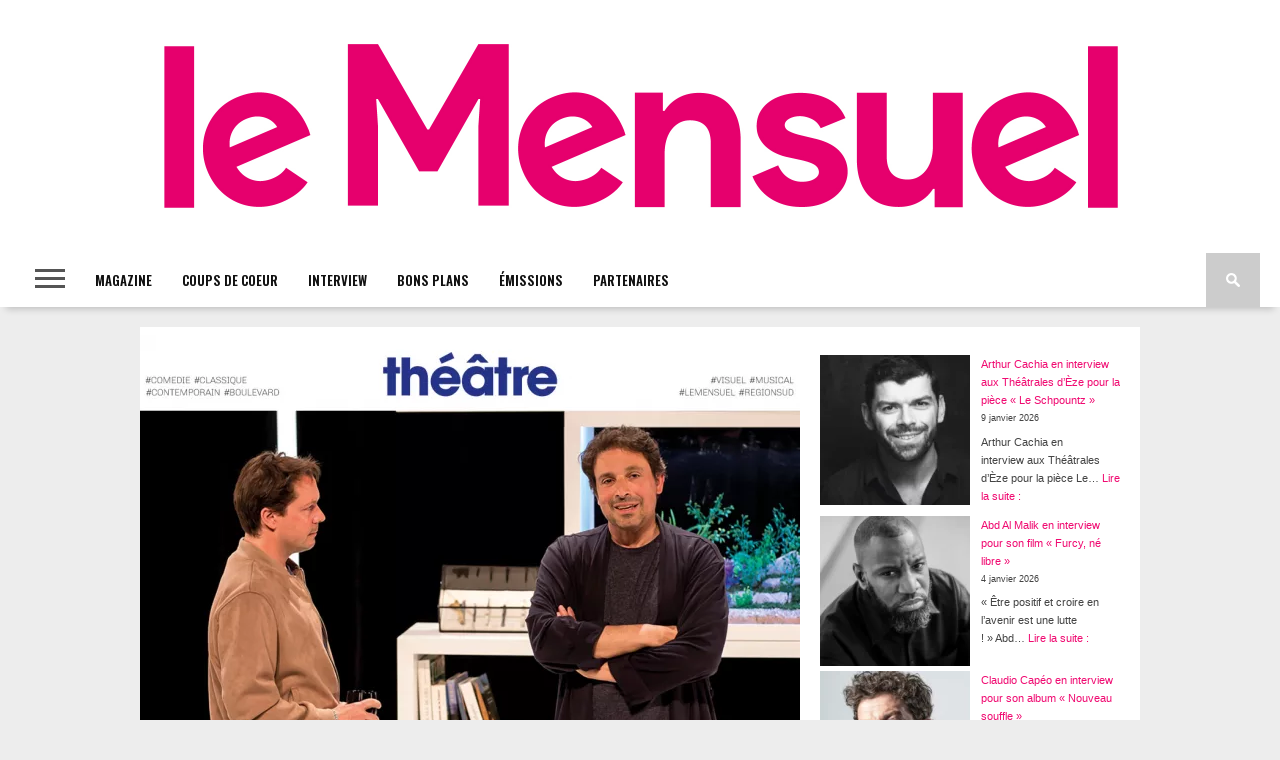

--- FILE ---
content_type: text/html; charset=UTF-8
request_url: https://www.le-mensuel.com/les-nuits-de-robinson-de-mandelieu-fetent-leurs-10-ans-a-coup-de-concerts-spectacles-et-de-theatre/
body_size: 58001
content:
<!DOCTYPE html>
<html lang="fr-FR">
<head>
<meta charset="UTF-8" >
<meta name="viewport" id="viewport" content="width=device-width, initial-scale=1.0, maximum-scale=1.0, minimum-scale=1.0, user-scalable=no" />

<meta property="og:image" content="https://www.le-mensuel.com/wp-content/uploads/2023/06/THEATRE-les_nuits_de_robinson_mandelieu-00-400x242.webp" />


<link rel="shortcut icon" href="https://www.le-mensuel.com/wp-content/uploads/2021/12/favicon.png" /><link rel="alternate" type="application/rss+xml" title="RSS 2.0" href="https://www.le-mensuel.com/feed/" />
<link rel="alternate" type="text/xml" title="RSS .92" href="https://www.le-mensuel.com/feed/rss/" />
<link rel="alternate" type="application/atom+xml" title="Atom 0.3" href="https://www.le-mensuel.com/feed/atom/" />
<link rel="pingback" href="https://www.le-mensuel.com/xmlrpc.php" />


<meta name='robots' content='index, follow, max-image-preview:large, max-snippet:-1, max-video-preview:-1' />
<script>window._wca = window._wca || [];</script>

	<!-- This site is optimized with the Yoast SEO plugin v24.7 - https://yoast.com/wordpress/plugins/seo/ -->
	<title>&quot;Les Nuits de Robinson&quot; de Mandelieu fêtent leurs 10 ans</title>
	<meta name="description" content="&quot;Les Nuits de Robinson&quot; de Mandelieu fêtent leurs 10 ans à coup de concerts, spectacles et... de théâtre !" />
	<link rel="canonical" href="https://www.le-mensuel.com/les-nuits-de-robinson-de-mandelieu-fetent-leurs-10-ans-a-coup-de-concerts-spectacles-et-de-theatre/" />
	<meta property="og:locale" content="fr_FR" />
	<meta property="og:type" content="article" />
	<meta property="og:title" content="&quot;Les Nuits de Robinson&quot; de Mandelieu fêtent leurs 10 ans" />
	<meta property="og:description" content="&quot;Les Nuits de Robinson&quot; de Mandelieu fêtent leurs 10 ans à coup de concerts, spectacles et... de théâtre !" />
	<meta property="og:url" content="https://www.le-mensuel.com/les-nuits-de-robinson-de-mandelieu-fetent-leurs-10-ans-a-coup-de-concerts-spectacles-et-de-theatre/" />
	<meta property="og:site_name" content="Le Mensuel" />
	<meta property="article:publisher" content="https://www.facebook.com/MENSUEL/" />
	<meta property="article:published_time" content="2023-07-07T12:27:15+00:00" />
	<meta property="article:modified_time" content="2023-07-10T21:05:26+00:00" />
	<meta property="og:image" content="https://www.le-mensuel.com/wp-content/uploads/2023/06/THEATRE-les_nuits_de_robinson_mandelieu-00-jpg.webp" />
	<meta property="og:image:width" content="1080" />
	<meta property="og:image:height" content="663" />
	<meta property="og:image:type" content="image/jpeg" />
	<meta name="author" content="Morgane Le Mensuel" />
	<meta name="twitter:card" content="summary_large_image" />
	<meta name="twitter:creator" content="@LeMensuelMag" />
	<meta name="twitter:site" content="@LeMensuelMag" />
	<meta name="twitter:label1" content="Écrit par" />
	<meta name="twitter:data1" content="Morgane Le Mensuel" />
	<meta name="twitter:label2" content="Durée de lecture estimée" />
	<meta name="twitter:data2" content="6 minutes" />
	<script type="application/ld+json" class="yoast-schema-graph">{"@context":"https://schema.org","@graph":[{"@type":"Article","@id":"https://www.le-mensuel.com/les-nuits-de-robinson-de-mandelieu-fetent-leurs-10-ans-a-coup-de-concerts-spectacles-et-de-theatre/#article","isPartOf":{"@id":"https://www.le-mensuel.com/les-nuits-de-robinson-de-mandelieu-fetent-leurs-10-ans-a-coup-de-concerts-spectacles-et-de-theatre/"},"author":{"name":"Morgane Le Mensuel","@id":"https://www.le-mensuel.com/#/schema/person/d8d54c51bf1345c3c0efc2a7aa3bd608"},"headline":"« Les Nuits de Robinson » de Mandelieu fêtent leurs 10 ans à coup de concerts, spectacles et&#8230; de théâtre !","datePublished":"2023-07-07T12:27:15+00:00","dateModified":"2023-07-10T21:05:26+00:00","mainEntityOfPage":{"@id":"https://www.le-mensuel.com/les-nuits-de-robinson-de-mandelieu-fetent-leurs-10-ans-a-coup-de-concerts-spectacles-et-de-theatre/"},"wordCount":1262,"publisher":{"@id":"https://www.le-mensuel.com/#organization"},"image":{"@id":"https://www.le-mensuel.com/les-nuits-de-robinson-de-mandelieu-fetent-leurs-10-ans-a-coup-de-concerts-spectacles-et-de-theatre/#primaryimage"},"thumbnailUrl":"https://www.le-mensuel.com/wp-content/uploads/2023/06/THEATRE-les_nuits_de_robinson_mandelieu-00-jpg.webp","keywords":["concert","festival","les nuits de Robinson","mandelieu","spectacle","théâtre"],"articleSection":["CONCERT","COUPS DE COEUR","SPECTACLE","THÉÂTRE"],"inLanguage":"fr-FR"},{"@type":"WebPage","@id":"https://www.le-mensuel.com/les-nuits-de-robinson-de-mandelieu-fetent-leurs-10-ans-a-coup-de-concerts-spectacles-et-de-theatre/","url":"https://www.le-mensuel.com/les-nuits-de-robinson-de-mandelieu-fetent-leurs-10-ans-a-coup-de-concerts-spectacles-et-de-theatre/","name":"\"Les Nuits de Robinson\" de Mandelieu fêtent leurs 10 ans","isPartOf":{"@id":"https://www.le-mensuel.com/#website"},"primaryImageOfPage":{"@id":"https://www.le-mensuel.com/les-nuits-de-robinson-de-mandelieu-fetent-leurs-10-ans-a-coup-de-concerts-spectacles-et-de-theatre/#primaryimage"},"image":{"@id":"https://www.le-mensuel.com/les-nuits-de-robinson-de-mandelieu-fetent-leurs-10-ans-a-coup-de-concerts-spectacles-et-de-theatre/#primaryimage"},"thumbnailUrl":"https://www.le-mensuel.com/wp-content/uploads/2023/06/THEATRE-les_nuits_de_robinson_mandelieu-00-jpg.webp","datePublished":"2023-07-07T12:27:15+00:00","dateModified":"2023-07-10T21:05:26+00:00","description":"\"Les Nuits de Robinson\" de Mandelieu fêtent leurs 10 ans à coup de concerts, spectacles et... de théâtre !","breadcrumb":{"@id":"https://www.le-mensuel.com/les-nuits-de-robinson-de-mandelieu-fetent-leurs-10-ans-a-coup-de-concerts-spectacles-et-de-theatre/#breadcrumb"},"inLanguage":"fr-FR","potentialAction":[{"@type":"ReadAction","target":["https://www.le-mensuel.com/les-nuits-de-robinson-de-mandelieu-fetent-leurs-10-ans-a-coup-de-concerts-spectacles-et-de-theatre/"]}]},{"@type":"ImageObject","inLanguage":"fr-FR","@id":"https://www.le-mensuel.com/les-nuits-de-robinson-de-mandelieu-fetent-leurs-10-ans-a-coup-de-concerts-spectacles-et-de-theatre/#primaryimage","url":"https://www.le-mensuel.com/wp-content/uploads/2023/06/THEATRE-les_nuits_de_robinson_mandelieu-00-jpg.webp","contentUrl":"https://www.le-mensuel.com/wp-content/uploads/2023/06/THEATRE-les_nuits_de_robinson_mandelieu-00-jpg.webp","width":1080,"height":663},{"@type":"BreadcrumbList","@id":"https://www.le-mensuel.com/les-nuits-de-robinson-de-mandelieu-fetent-leurs-10-ans-a-coup-de-concerts-spectacles-et-de-theatre/#breadcrumb","itemListElement":[{"@type":"ListItem","position":1,"name":"Accueil","item":"https://www.le-mensuel.com/"},{"@type":"ListItem","position":2,"name":"« Les Nuits de Robinson » de Mandelieu fêtent leurs 10 ans à coup de concerts, spectacles et&#8230; de théâtre !"}]},{"@type":"WebSite","@id":"https://www.le-mensuel.com/#website","url":"https://www.le-mensuel.com/","name":"Le Mensuel","description":"Le magazine qui guide vos envies et vos sorties !","publisher":{"@id":"https://www.le-mensuel.com/#organization"},"alternateName":"Le Mensuel Magazine","potentialAction":[{"@type":"SearchAction","target":{"@type":"EntryPoint","urlTemplate":"https://www.le-mensuel.com/?s={search_term_string}"},"query-input":{"@type":"PropertyValueSpecification","valueRequired":true,"valueName":"search_term_string"}}],"inLanguage":"fr-FR"},{"@type":"Organization","@id":"https://www.le-mensuel.com/#organization","name":"Le Mensuel","url":"https://www.le-mensuel.com/","logo":{"@type":"ImageObject","inLanguage":"fr-FR","@id":"https://www.le-mensuel.com/#/schema/logo/image/","url":"https://www.le-mensuel.com/wp-content/uploads/2025/03/Logo-Le-Mensuel-rectangle-magenta-sous-titres-jpg.webp","contentUrl":"https://www.le-mensuel.com/wp-content/uploads/2025/03/Logo-Le-Mensuel-rectangle-magenta-sous-titres-jpg.webp","width":2000,"height":547,"caption":"Le Mensuel"},"image":{"@id":"https://www.le-mensuel.com/#/schema/logo/image/"},"sameAs":["https://www.facebook.com/MENSUEL/","https://x.com/LeMensuelMag","https://www.youtube.com/user/mensuelmag"]},{"@type":"Person","@id":"https://www.le-mensuel.com/#/schema/person/d8d54c51bf1345c3c0efc2a7aa3bd608","name":"Morgane Le Mensuel","image":{"@type":"ImageObject","inLanguage":"fr-FR","@id":"https://www.le-mensuel.com/#/schema/person/image/","url":"https://secure.gravatar.com/avatar/0d41acb99f38f33f9a615b73e86b5390?s=96&d=mm&r=g","contentUrl":"https://secure.gravatar.com/avatar/0d41acb99f38f33f9a615b73e86b5390?s=96&d=mm&r=g","caption":"Morgane Le Mensuel"}}]}</script>
	<!-- / Yoast SEO plugin. -->


<link rel='dns-prefetch' href='//analytics.sitewit.com' />
<link rel='dns-prefetch' href='//stats.wp.com' />
<link rel='dns-prefetch' href='//www.googletagmanager.com' />
<link rel='dns-prefetch' href='//netdna.bootstrapcdn.com' />
<link rel='dns-prefetch' href='//fonts.googleapis.com' />
<link rel="alternate" type="application/rss+xml" title="Le Mensuel &raquo; Flux" href="https://www.le-mensuel.com/feed/" />
<link rel="alternate" type="application/rss+xml" title="Le Mensuel &raquo; Flux des commentaires" href="https://www.le-mensuel.com/comments/feed/" />
<script type="text/javascript">
/* <![CDATA[ */
window._wpemojiSettings = {"baseUrl":"https:\/\/s.w.org\/images\/core\/emoji\/15.0.3\/72x72\/","ext":".png","svgUrl":"https:\/\/s.w.org\/images\/core\/emoji\/15.0.3\/svg\/","svgExt":".svg","source":{"concatemoji":"https:\/\/www.le-mensuel.com\/wp-includes\/js\/wp-emoji-release.min.js"}};
/*! This file is auto-generated */
!function(i,n){var o,s,e;function c(e){try{var t={supportTests:e,timestamp:(new Date).valueOf()};sessionStorage.setItem(o,JSON.stringify(t))}catch(e){}}function p(e,t,n){e.clearRect(0,0,e.canvas.width,e.canvas.height),e.fillText(t,0,0);var t=new Uint32Array(e.getImageData(0,0,e.canvas.width,e.canvas.height).data),r=(e.clearRect(0,0,e.canvas.width,e.canvas.height),e.fillText(n,0,0),new Uint32Array(e.getImageData(0,0,e.canvas.width,e.canvas.height).data));return t.every(function(e,t){return e===r[t]})}function u(e,t,n){switch(t){case"flag":return n(e,"\ud83c\udff3\ufe0f\u200d\u26a7\ufe0f","\ud83c\udff3\ufe0f\u200b\u26a7\ufe0f")?!1:!n(e,"\ud83c\uddfa\ud83c\uddf3","\ud83c\uddfa\u200b\ud83c\uddf3")&&!n(e,"\ud83c\udff4\udb40\udc67\udb40\udc62\udb40\udc65\udb40\udc6e\udb40\udc67\udb40\udc7f","\ud83c\udff4\u200b\udb40\udc67\u200b\udb40\udc62\u200b\udb40\udc65\u200b\udb40\udc6e\u200b\udb40\udc67\u200b\udb40\udc7f");case"emoji":return!n(e,"\ud83d\udc26\u200d\u2b1b","\ud83d\udc26\u200b\u2b1b")}return!1}function f(e,t,n){var r="undefined"!=typeof WorkerGlobalScope&&self instanceof WorkerGlobalScope?new OffscreenCanvas(300,150):i.createElement("canvas"),a=r.getContext("2d",{willReadFrequently:!0}),o=(a.textBaseline="top",a.font="600 32px Arial",{});return e.forEach(function(e){o[e]=t(a,e,n)}),o}function t(e){var t=i.createElement("script");t.src=e,t.defer=!0,i.head.appendChild(t)}"undefined"!=typeof Promise&&(o="wpEmojiSettingsSupports",s=["flag","emoji"],n.supports={everything:!0,everythingExceptFlag:!0},e=new Promise(function(e){i.addEventListener("DOMContentLoaded",e,{once:!0})}),new Promise(function(t){var n=function(){try{var e=JSON.parse(sessionStorage.getItem(o));if("object"==typeof e&&"number"==typeof e.timestamp&&(new Date).valueOf()<e.timestamp+604800&&"object"==typeof e.supportTests)return e.supportTests}catch(e){}return null}();if(!n){if("undefined"!=typeof Worker&&"undefined"!=typeof OffscreenCanvas&&"undefined"!=typeof URL&&URL.createObjectURL&&"undefined"!=typeof Blob)try{var e="postMessage("+f.toString()+"("+[JSON.stringify(s),u.toString(),p.toString()].join(",")+"));",r=new Blob([e],{type:"text/javascript"}),a=new Worker(URL.createObjectURL(r),{name:"wpTestEmojiSupports"});return void(a.onmessage=function(e){c(n=e.data),a.terminate(),t(n)})}catch(e){}c(n=f(s,u,p))}t(n)}).then(function(e){for(var t in e)n.supports[t]=e[t],n.supports.everything=n.supports.everything&&n.supports[t],"flag"!==t&&(n.supports.everythingExceptFlag=n.supports.everythingExceptFlag&&n.supports[t]);n.supports.everythingExceptFlag=n.supports.everythingExceptFlag&&!n.supports.flag,n.DOMReady=!1,n.readyCallback=function(){n.DOMReady=!0}}).then(function(){return e}).then(function(){var e;n.supports.everything||(n.readyCallback(),(e=n.source||{}).concatemoji?t(e.concatemoji):e.wpemoji&&e.twemoji&&(t(e.twemoji),t(e.wpemoji)))}))}((window,document),window._wpemojiSettings);
/* ]]> */
</script>
<style id='wp-emoji-styles-inline-css' type='text/css'>

	img.wp-smiley, img.emoji {
		display: inline !important;
		border: none !important;
		box-shadow: none !important;
		height: 1em !important;
		width: 1em !important;
		margin: 0 0.07em !important;
		vertical-align: -0.1em !important;
		background: none !important;
		padding: 0 !important;
	}
</style>
<link rel='stylesheet' id='wp-block-library-css' href='https://www.le-mensuel.com/wp-includes/css/dist/block-library/style.min.css' type='text/css' media='all' />
<link rel='stylesheet' id='mediaelement-css' href='https://www.le-mensuel.com/wp-includes/js/mediaelement/mediaelementplayer-legacy.min.css?ver=4.2.17' type='text/css' media='all' />
<link rel='stylesheet' id='wp-mediaelement-css' href='https://www.le-mensuel.com/wp-includes/js/mediaelement/wp-mediaelement.min.css' type='text/css' media='all' />
<style id='jetpack-sharing-buttons-style-inline-css' type='text/css'>
.jetpack-sharing-buttons__services-list{display:flex;flex-direction:row;flex-wrap:wrap;gap:0;list-style-type:none;margin:5px;padding:0}.jetpack-sharing-buttons__services-list.has-small-icon-size{font-size:12px}.jetpack-sharing-buttons__services-list.has-normal-icon-size{font-size:16px}.jetpack-sharing-buttons__services-list.has-large-icon-size{font-size:24px}.jetpack-sharing-buttons__services-list.has-huge-icon-size{font-size:36px}@media print{.jetpack-sharing-buttons__services-list{display:none!important}}.editor-styles-wrapper .wp-block-jetpack-sharing-buttons{gap:0;padding-inline-start:0}ul.jetpack-sharing-buttons__services-list.has-background{padding:1.25em 2.375em}
</style>
<style id='classic-theme-styles-inline-css' type='text/css'>
/*! This file is auto-generated */
.wp-block-button__link{color:#fff;background-color:#32373c;border-radius:9999px;box-shadow:none;text-decoration:none;padding:calc(.667em + 2px) calc(1.333em + 2px);font-size:1.125em}.wp-block-file__button{background:#32373c;color:#fff;text-decoration:none}
</style>
<style id='global-styles-inline-css' type='text/css'>
:root{--wp--preset--aspect-ratio--square: 1;--wp--preset--aspect-ratio--4-3: 4/3;--wp--preset--aspect-ratio--3-4: 3/4;--wp--preset--aspect-ratio--3-2: 3/2;--wp--preset--aspect-ratio--2-3: 2/3;--wp--preset--aspect-ratio--16-9: 16/9;--wp--preset--aspect-ratio--9-16: 9/16;--wp--preset--color--black: #000000;--wp--preset--color--cyan-bluish-gray: #abb8c3;--wp--preset--color--white: #ffffff;--wp--preset--color--pale-pink: #f78da7;--wp--preset--color--vivid-red: #cf2e2e;--wp--preset--color--luminous-vivid-orange: #ff6900;--wp--preset--color--luminous-vivid-amber: #fcb900;--wp--preset--color--light-green-cyan: #7bdcb5;--wp--preset--color--vivid-green-cyan: #00d084;--wp--preset--color--pale-cyan-blue: #8ed1fc;--wp--preset--color--vivid-cyan-blue: #0693e3;--wp--preset--color--vivid-purple: #9b51e0;--wp--preset--gradient--vivid-cyan-blue-to-vivid-purple: linear-gradient(135deg,rgba(6,147,227,1) 0%,rgb(155,81,224) 100%);--wp--preset--gradient--light-green-cyan-to-vivid-green-cyan: linear-gradient(135deg,rgb(122,220,180) 0%,rgb(0,208,130) 100%);--wp--preset--gradient--luminous-vivid-amber-to-luminous-vivid-orange: linear-gradient(135deg,rgba(252,185,0,1) 0%,rgba(255,105,0,1) 100%);--wp--preset--gradient--luminous-vivid-orange-to-vivid-red: linear-gradient(135deg,rgba(255,105,0,1) 0%,rgb(207,46,46) 100%);--wp--preset--gradient--very-light-gray-to-cyan-bluish-gray: linear-gradient(135deg,rgb(238,238,238) 0%,rgb(169,184,195) 100%);--wp--preset--gradient--cool-to-warm-spectrum: linear-gradient(135deg,rgb(74,234,220) 0%,rgb(151,120,209) 20%,rgb(207,42,186) 40%,rgb(238,44,130) 60%,rgb(251,105,98) 80%,rgb(254,248,76) 100%);--wp--preset--gradient--blush-light-purple: linear-gradient(135deg,rgb(255,206,236) 0%,rgb(152,150,240) 100%);--wp--preset--gradient--blush-bordeaux: linear-gradient(135deg,rgb(254,205,165) 0%,rgb(254,45,45) 50%,rgb(107,0,62) 100%);--wp--preset--gradient--luminous-dusk: linear-gradient(135deg,rgb(255,203,112) 0%,rgb(199,81,192) 50%,rgb(65,88,208) 100%);--wp--preset--gradient--pale-ocean: linear-gradient(135deg,rgb(255,245,203) 0%,rgb(182,227,212) 50%,rgb(51,167,181) 100%);--wp--preset--gradient--electric-grass: linear-gradient(135deg,rgb(202,248,128) 0%,rgb(113,206,126) 100%);--wp--preset--gradient--midnight: linear-gradient(135deg,rgb(2,3,129) 0%,rgb(40,116,252) 100%);--wp--preset--font-size--small: 13px;--wp--preset--font-size--medium: 20px;--wp--preset--font-size--large: 36px;--wp--preset--font-size--x-large: 42px;--wp--preset--font-family--inter: "Inter", sans-serif;--wp--preset--font-family--cardo: Cardo;--wp--preset--spacing--20: 0.44rem;--wp--preset--spacing--30: 0.67rem;--wp--preset--spacing--40: 1rem;--wp--preset--spacing--50: 1.5rem;--wp--preset--spacing--60: 2.25rem;--wp--preset--spacing--70: 3.38rem;--wp--preset--spacing--80: 5.06rem;--wp--preset--shadow--natural: 6px 6px 9px rgba(0, 0, 0, 0.2);--wp--preset--shadow--deep: 12px 12px 50px rgba(0, 0, 0, 0.4);--wp--preset--shadow--sharp: 6px 6px 0px rgba(0, 0, 0, 0.2);--wp--preset--shadow--outlined: 6px 6px 0px -3px rgba(255, 255, 255, 1), 6px 6px rgba(0, 0, 0, 1);--wp--preset--shadow--crisp: 6px 6px 0px rgba(0, 0, 0, 1);}:where(.is-layout-flex){gap: 0.5em;}:where(.is-layout-grid){gap: 0.5em;}body .is-layout-flex{display: flex;}.is-layout-flex{flex-wrap: wrap;align-items: center;}.is-layout-flex > :is(*, div){margin: 0;}body .is-layout-grid{display: grid;}.is-layout-grid > :is(*, div){margin: 0;}:where(.wp-block-columns.is-layout-flex){gap: 2em;}:where(.wp-block-columns.is-layout-grid){gap: 2em;}:where(.wp-block-post-template.is-layout-flex){gap: 1.25em;}:where(.wp-block-post-template.is-layout-grid){gap: 1.25em;}.has-black-color{color: var(--wp--preset--color--black) !important;}.has-cyan-bluish-gray-color{color: var(--wp--preset--color--cyan-bluish-gray) !important;}.has-white-color{color: var(--wp--preset--color--white) !important;}.has-pale-pink-color{color: var(--wp--preset--color--pale-pink) !important;}.has-vivid-red-color{color: var(--wp--preset--color--vivid-red) !important;}.has-luminous-vivid-orange-color{color: var(--wp--preset--color--luminous-vivid-orange) !important;}.has-luminous-vivid-amber-color{color: var(--wp--preset--color--luminous-vivid-amber) !important;}.has-light-green-cyan-color{color: var(--wp--preset--color--light-green-cyan) !important;}.has-vivid-green-cyan-color{color: var(--wp--preset--color--vivid-green-cyan) !important;}.has-pale-cyan-blue-color{color: var(--wp--preset--color--pale-cyan-blue) !important;}.has-vivid-cyan-blue-color{color: var(--wp--preset--color--vivid-cyan-blue) !important;}.has-vivid-purple-color{color: var(--wp--preset--color--vivid-purple) !important;}.has-black-background-color{background-color: var(--wp--preset--color--black) !important;}.has-cyan-bluish-gray-background-color{background-color: var(--wp--preset--color--cyan-bluish-gray) !important;}.has-white-background-color{background-color: var(--wp--preset--color--white) !important;}.has-pale-pink-background-color{background-color: var(--wp--preset--color--pale-pink) !important;}.has-vivid-red-background-color{background-color: var(--wp--preset--color--vivid-red) !important;}.has-luminous-vivid-orange-background-color{background-color: var(--wp--preset--color--luminous-vivid-orange) !important;}.has-luminous-vivid-amber-background-color{background-color: var(--wp--preset--color--luminous-vivid-amber) !important;}.has-light-green-cyan-background-color{background-color: var(--wp--preset--color--light-green-cyan) !important;}.has-vivid-green-cyan-background-color{background-color: var(--wp--preset--color--vivid-green-cyan) !important;}.has-pale-cyan-blue-background-color{background-color: var(--wp--preset--color--pale-cyan-blue) !important;}.has-vivid-cyan-blue-background-color{background-color: var(--wp--preset--color--vivid-cyan-blue) !important;}.has-vivid-purple-background-color{background-color: var(--wp--preset--color--vivid-purple) !important;}.has-black-border-color{border-color: var(--wp--preset--color--black) !important;}.has-cyan-bluish-gray-border-color{border-color: var(--wp--preset--color--cyan-bluish-gray) !important;}.has-white-border-color{border-color: var(--wp--preset--color--white) !important;}.has-pale-pink-border-color{border-color: var(--wp--preset--color--pale-pink) !important;}.has-vivid-red-border-color{border-color: var(--wp--preset--color--vivid-red) !important;}.has-luminous-vivid-orange-border-color{border-color: var(--wp--preset--color--luminous-vivid-orange) !important;}.has-luminous-vivid-amber-border-color{border-color: var(--wp--preset--color--luminous-vivid-amber) !important;}.has-light-green-cyan-border-color{border-color: var(--wp--preset--color--light-green-cyan) !important;}.has-vivid-green-cyan-border-color{border-color: var(--wp--preset--color--vivid-green-cyan) !important;}.has-pale-cyan-blue-border-color{border-color: var(--wp--preset--color--pale-cyan-blue) !important;}.has-vivid-cyan-blue-border-color{border-color: var(--wp--preset--color--vivid-cyan-blue) !important;}.has-vivid-purple-border-color{border-color: var(--wp--preset--color--vivid-purple) !important;}.has-vivid-cyan-blue-to-vivid-purple-gradient-background{background: var(--wp--preset--gradient--vivid-cyan-blue-to-vivid-purple) !important;}.has-light-green-cyan-to-vivid-green-cyan-gradient-background{background: var(--wp--preset--gradient--light-green-cyan-to-vivid-green-cyan) !important;}.has-luminous-vivid-amber-to-luminous-vivid-orange-gradient-background{background: var(--wp--preset--gradient--luminous-vivid-amber-to-luminous-vivid-orange) !important;}.has-luminous-vivid-orange-to-vivid-red-gradient-background{background: var(--wp--preset--gradient--luminous-vivid-orange-to-vivid-red) !important;}.has-very-light-gray-to-cyan-bluish-gray-gradient-background{background: var(--wp--preset--gradient--very-light-gray-to-cyan-bluish-gray) !important;}.has-cool-to-warm-spectrum-gradient-background{background: var(--wp--preset--gradient--cool-to-warm-spectrum) !important;}.has-blush-light-purple-gradient-background{background: var(--wp--preset--gradient--blush-light-purple) !important;}.has-blush-bordeaux-gradient-background{background: var(--wp--preset--gradient--blush-bordeaux) !important;}.has-luminous-dusk-gradient-background{background: var(--wp--preset--gradient--luminous-dusk) !important;}.has-pale-ocean-gradient-background{background: var(--wp--preset--gradient--pale-ocean) !important;}.has-electric-grass-gradient-background{background: var(--wp--preset--gradient--electric-grass) !important;}.has-midnight-gradient-background{background: var(--wp--preset--gradient--midnight) !important;}.has-small-font-size{font-size: var(--wp--preset--font-size--small) !important;}.has-medium-font-size{font-size: var(--wp--preset--font-size--medium) !important;}.has-large-font-size{font-size: var(--wp--preset--font-size--large) !important;}.has-x-large-font-size{font-size: var(--wp--preset--font-size--x-large) !important;}
:where(.wp-block-post-template.is-layout-flex){gap: 1.25em;}:where(.wp-block-post-template.is-layout-grid){gap: 1.25em;}
:where(.wp-block-columns.is-layout-flex){gap: 2em;}:where(.wp-block-columns.is-layout-grid){gap: 2em;}
:root :where(.wp-block-pullquote){font-size: 1.5em;line-height: 1.6;}
</style>
<link rel='stylesheet' id='contact-form-7-css' href='https://www.le-mensuel.com/wp-content/plugins/contact-form-7/includes/css/styles.css?ver=6.0.6' type='text/css' media='all' />
<link rel='stylesheet' id='subscriptions-for-woocommerce-css' href='https://www.le-mensuel.com/wp-content/plugins/subscriptions-for-woocommerce/public/css/subscriptions-for-woocommerce-public.css?ver=1.8.0' type='text/css' media='all' />
<link rel='stylesheet' id='woocommerce-layout-css' href='https://www.le-mensuel.com/wp-content/plugins/woocommerce/assets/css/woocommerce-layout.css?ver=9.7.2' type='text/css' media='all' />
<style id='woocommerce-layout-inline-css' type='text/css'>

	.infinite-scroll .woocommerce-pagination {
		display: none;
	}
</style>
<link rel='stylesheet' id='woocommerce-smallscreen-css' href='https://www.le-mensuel.com/wp-content/plugins/woocommerce/assets/css/woocommerce-smallscreen.css?ver=9.7.2' type='text/css' media='only screen and (max-width: 768px)' />
<link rel='stylesheet' id='woocommerce-general-css' href='https://www.le-mensuel.com/wp-content/plugins/woocommerce/assets/css/woocommerce.css?ver=9.7.2' type='text/css' media='all' />
<style id='woocommerce-inline-inline-css' type='text/css'>
.woocommerce form .form-row .required { visibility: visible; }
</style>
<style id='dominant-color-styles-inline-css' type='text/css'>
img[data-dominant-color]:not(.has-transparency) { background-color: var(--dominant-color); }
</style>
<link rel='stylesheet' id='brands-styles-css' href='https://www.le-mensuel.com/wp-content/plugins/woocommerce/assets/css/brands.css?ver=9.7.2' type='text/css' media='all' />
<link rel='stylesheet' id='parent-style-css' href='https://www.le-mensuel.com/wp-content/themes/braxton/style.css' type='text/css' media='all' />
<link rel='stylesheet' id='mvp-style-css' href='https://www.le-mensuel.com/wp-content/themes/braxton-child/style.css' type='text/css' media='all' />
<!--[if lt IE 10]>
<link rel='stylesheet' id='mvp-iecss-css' href='https://www.le-mensuel.com/wp-content/themes/braxton-child/css/iecss.css' type='text/css' media='all' />
<![endif]-->
<link rel='stylesheet' id='reset-css' href='https://www.le-mensuel.com/wp-content/themes/braxton/css/reset.css' type='text/css' media='all' />
<link rel='stylesheet' id='mvp-fontawesome-css' href='//netdna.bootstrapcdn.com/font-awesome/4.4.0/css/font-awesome.css' type='text/css' media='all' />
<link rel='stylesheet' id='media-queries-css' href='https://www.le-mensuel.com/wp-content/themes/braxton/css/media-queries.css' type='text/css' media='all' />
<link rel='stylesheet' id='studio-fonts-css' href='//fonts.googleapis.com/css?family=Montserrat%3A400%7CQuicksand%3A300%2C400%7CVidaloka%7CPlayfair+Display%3A400%2C700%2C900%7COpen+Sans+Condensed%3A300%2C700%7COpen+Sans%3A400%2C800%7COswald%3A300%2C400%2C700%7CRaleway%3A200%2C300%2C400%2C500%2C600%2C700%2C800%26subset%3Dlatin%2Clatin-ext&#038;ver=1.0.0' type='text/css' media='all' />
<link rel='stylesheet' id='wp_mailjet_form_builder_widget-widget-front-styles-css' href='https://www.le-mensuel.com/wp-content/plugins/mailjet-for-wordpress/src/widgetformbuilder/css/front-widget.css?ver=5.5.2' type='text/css' media='all' />
<script type="text/javascript" src="https://www.le-mensuel.com/wp-includes/js/jquery/jquery.min.js?ver=3.7.1" id="jquery-core-js"></script>
<script type="text/javascript" src="https://www.le-mensuel.com/wp-includes/js/jquery/jquery-migrate.min.js?ver=3.4.1" id="jquery-migrate-js"></script>
<script type="text/javascript" id="subscriptions-for-woocommerce-js-extra">
/* <![CDATA[ */
var sfw_public_param = {"ajaxurl":"https:\/\/www.le-mensuel.com\/wp-admin\/admin-ajax.php","cart_url":"https:\/\/www.le-mensuel.com\/panier\/","sfw_public_nonce":"398db5cfbe"};
/* ]]> */
</script>
<script type="text/javascript" src="https://www.le-mensuel.com/wp-content/plugins/subscriptions-for-woocommerce/public/js/subscriptions-for-woocommerce-public.js?ver=1.8.0" id="subscriptions-for-woocommerce-js"></script>
<script type="text/javascript" src="https://www.le-mensuel.com/wp-content/plugins/woocommerce/assets/js/jquery-blockui/jquery.blockUI.min.js?ver=2.7.0-wc.9.7.2" id="jquery-blockui-js" defer="defer" data-wp-strategy="defer"></script>
<script type="text/javascript" id="wc-add-to-cart-js-extra">
/* <![CDATA[ */
var wc_add_to_cart_params = {"ajax_url":"\/wp-admin\/admin-ajax.php","wc_ajax_url":"\/?wc-ajax=%%endpoint%%","i18n_view_cart":"Voir le panier","cart_url":"https:\/\/www.le-mensuel.com\/panier\/","is_cart":"","cart_redirect_after_add":"no"};
/* ]]> */
</script>
<script type="text/javascript" src="https://www.le-mensuel.com/wp-content/plugins/woocommerce/assets/js/frontend/add-to-cart.min.js?ver=9.7.2" id="wc-add-to-cart-js" defer="defer" data-wp-strategy="defer"></script>
<script type="text/javascript" src="https://www.le-mensuel.com/wp-content/plugins/woocommerce/assets/js/js-cookie/js.cookie.min.js?ver=2.1.4-wc.9.7.2" id="js-cookie-js" defer="defer" data-wp-strategy="defer"></script>
<script type="text/javascript" id="woocommerce-js-extra">
/* <![CDATA[ */
var woocommerce_params = {"ajax_url":"\/wp-admin\/admin-ajax.php","wc_ajax_url":"\/?wc-ajax=%%endpoint%%","i18n_password_show":"Afficher le mot de passe","i18n_password_hide":"Masquer le mot de passe"};
/* ]]> */
</script>
<script type="text/javascript" src="https://www.le-mensuel.com/wp-content/plugins/woocommerce/assets/js/frontend/woocommerce.min.js?ver=9.7.2" id="woocommerce-js" defer="defer" data-wp-strategy="defer"></script>
<script type="text/javascript" id="kk-fb-script-js-extra">
/* <![CDATA[ */
var kkfbFetchCartItems = {"ajax_url":"https:\/\/www.le-mensuel.com\/wp-admin\/admin-ajax.php","action":"kk_fb_wc_fetchcartitems","nonce":"458fe7b57d","currency":"EUR"};
/* ]]> */
</script>
<script type="text/javascript" src="https://www.le-mensuel.com/wp-content/plugins/kliken-ads-pixel-for-meta/assets/kk-fb-script.js?ver=1.0.0" id="kk-fb-script-js"></script>
<script type="text/javascript" src="https://stats.wp.com/s-202604.js" id="woocommerce-analytics-js" defer="defer" data-wp-strategy="defer"></script>

<!-- Extrait de code de la balise Google (gtag.js) ajouté par Site Kit -->
<!-- Extrait Google Analytics ajouté par Site Kit -->
<script type="text/javascript" src="https://www.googletagmanager.com/gtag/js?id=GT-TBN7QNN" id="google_gtagjs-js" async></script>
<script type="text/javascript" id="google_gtagjs-js-after">
/* <![CDATA[ */
window.dataLayer = window.dataLayer || [];function gtag(){dataLayer.push(arguments);}
gtag("set","linker",{"domains":["www.le-mensuel.com"]});
gtag("js", new Date());
gtag("set", "developer_id.dZTNiMT", true);
gtag("config", "GT-TBN7QNN");
/* ]]> */
</script>
<link rel="https://api.w.org/" href="https://www.le-mensuel.com/wp-json/" /><link rel="alternate" title="JSON" type="application/json" href="https://www.le-mensuel.com/wp-json/wp/v2/posts/140671" /><link rel="EditURI" type="application/rsd+xml" title="RSD" href="https://www.le-mensuel.com/xmlrpc.php?rsd" />

<link rel='shortlink' href='https://www.le-mensuel.com/?p=140671' />
<link rel="alternate" title="oEmbed (JSON)" type="application/json+oembed" href="https://www.le-mensuel.com/wp-json/oembed/1.0/embed?url=https%3A%2F%2Fwww.le-mensuel.com%2Fles-nuits-de-robinson-de-mandelieu-fetent-leurs-10-ans-a-coup-de-concerts-spectacles-et-de-theatre%2F" />
<link rel="alternate" title="oEmbed (XML)" type="text/xml+oembed" href="https://www.le-mensuel.com/wp-json/oembed/1.0/embed?url=https%3A%2F%2Fwww.le-mensuel.com%2Fles-nuits-de-robinson-de-mandelieu-fetent-leurs-10-ans-a-coup-de-concerts-spectacles-et-de-theatre%2F&#038;format=xml" />
<meta name="generator" content="Site Kit by Google 1.170.0" /><meta name="generator" content="Performance Lab 2.9.0; modules: images/webp-support, images/dominant-color-images, images/webp-uploads; plugins: ">
	<style>img#wpstats{display:none}</style>
				<script type="text/javascript">
		    var _gaq = _gaq || [];
            _gaq.push(['_setAccount', 'UA-65307033-1']);
            _gaq.push(['_trackPageview']);

            (function() {
		        var ga = document.createElement('script'); ga.type = 'text/javascript'; ga.async = true;
                ga.src = ('https:' == document.location.protocol ? 'https://ssl' : 'http://www') + '.google-analytics.com/ga.js';
                var s = document.getElementsByTagName('script')[0]; s.parentNode.insertBefore(ga, s);
		    })();
		</script>
  
<style type='text/css'>

@import url(//fonts.googleapis.com/css?family=Roboto:100,200,300,400,500,600,700,800,900|Oswald:100,200,300,400,500,600,700,800,900|Roboto:100,200,300,400,500,600,700,800,900|Oswald:100,200,300,400,500,600,700,800,900&subset=latin,latin-ext,cyrillic,cyrillic-ext,greek-ext,greek,vietnamese);

#nav-wrapper,
#nav-top-wrap {
	background: #ffffff;
	}

.fly-but-wrap span {
	background: #555555;
	}

#main-nav .menu li a:hover,
#main-nav .menu li.current-menu-item a,
#search-button:hover,
.home-widget h3.widget-cat,
span.post-tags-header,
.post-tags a:hover,
.tag-cloud a:hover,
.woocommerce .widget_price_filter .ui-slider .ui-slider-range {
	background: #f00a71;
	}

.woocommerce .widget_price_filter .ui-slider .ui-slider-handle,
.woocommerce span.onsale,
.woocommerce #respond input#submit.alt,
.woocommerce a.button.alt,
.woocommerce button.button.alt,
.woocommerce input.button.alt,
.woocommerce #respond input#submit.alt:hover,
.woocommerce a.button.alt:hover,
.woocommerce button.button.alt:hover,
.woocommerce input.button.alt:hover {
	background-color: #f00a71;
	}

.woocommerce #respond input#submit.alt:hover,
.woocommerce a.button.alt:hover,
.woocommerce button.button.alt:hover,
.woocommerce input.button.alt:hover {
	opacity: 0.8;
	}

#main-nav .menu-item-home a:hover {
	background: #f00a71 !important;
	}

#top-story-left h3,
#top-story-right h3 {
	border-bottom: 3px solid #f00a71;
	}

a, a:visited,
ul.top-stories li:hover h2,
ul.top-stories li:hover h2,
#top-story-middle:hover h2,
#top-story-wrapper:hover #feat2-main-text h2,
#feat1-left-wrapper:hover .feat1-left-text h2,
#feat1-right-wrapper:hover .feat1-right-text h2,
ul.split-columns li:hover h2,
.home-widget ul.wide-widget li:hover h2,
.home-widget ul.home-list li:hover h2,
h3.story-cat,
h3.story-cat a,
.sidebar-widget ul.home-list li:hover h2,
.sidebar-widget ul.wide-widget li:hover h2,
.sidebar-widget ul.split-columns li:hover h2,
#footer-nav .menu li a:hover,
.footer-widget ul.home-list li:hover h2,
.footer-widget ul.wide-widget li:hover h2,
.footer-widget ul.split-columns li:hover h2,
.prev,
.next {
	color: #f00a71;
	}

#wallpaper {
	background: url() no-repeat 50% 0;
	}

.featured-text h2,
.featured-text h2 a,
.feat1-main-text h2,
.feat1-main-text h2 a {
	font-family: 'Roboto', serif;
	}

#main-nav .menu li a,
#main-nav .menu li:hover ul li a {
	font-family: 'Oswald', sans-serif;
	}

#top-story-left h2,
#top-story-right h2,
.feat1-left-text h2,
.feat1-right-text h2,
#feat2-main-text h2,
#middle-text h2,
ul.split-columns li h2,
.home-widget .wide-text h2,
.home-widget .home-list-content h2,
h1.story-title,
.sidebar-widget .wide-text h2,
.sidebar-widget ul.split-columns li h2,
.footer-widget .wide-text h2,
.footer-widget ul.split-columns li h2,
#post-404 h1 {
	font-family: 'Roboto', serif;
	}

#top-story-left h3,
#top-story-right h3,
#middle-text h3,
h1.home-widget-header,
#woo-content h1.page-title,
h3.home-widget-header,
h1.archive-header,
h3.story-cat,
h3.story-cat a,
#content-area h1,
#content-area h2,
#content-area h3,
#content-area h4,
#content-area h5,
#content-area h6,
h4.post-header,
h3.sidebar-widget-header,
h3.footer-widget-header {
	font-family: 'Oswald', sans-serif;
	}

@media screen and (max-width: 767px) and (min-width: 480px) {

	.sidebar-widget .home-list-content h2 {
		font-family: 'Roboto', serif;
		}

	}

#menufication-outer-wrap.menufication-transition-in #menufication-scroll-container {
	overflow-y: auto !important;
	}

</style>
	
<style type="text/css">



</style>

<style type="text/css">
.widget-info, .post-tags, #post-info {display: none;}
h3 {color: #ed006d;}</style>

	<noscript><style>.woocommerce-product-gallery{ opacity: 1 !important; }</style></noscript>
	
<!-- Balises Meta Google AdSense ajoutées par Site Kit -->
<meta name="google-adsense-platform-account" content="ca-host-pub-2644536267352236">
<meta name="google-adsense-platform-domain" content="sitekit.withgoogle.com">
<!-- Fin des balises Meta End Google AdSense ajoutées par Site Kit -->
<style type="text/css" id="custom-background-css">
body.custom-background { background-color: #ededed; }
</style>
	<style id='wp-fonts-local' type='text/css'>
@font-face{font-family:Inter;font-style:normal;font-weight:300 900;font-display:fallback;src:url('https://www.le-mensuel.com/wp-content/plugins/woocommerce/assets/fonts/Inter-VariableFont_slnt,wght.woff2') format('woff2');font-stretch:normal;}
@font-face{font-family:Cardo;font-style:normal;font-weight:400;font-display:fallback;src:url('https://www.le-mensuel.com/wp-content/plugins/woocommerce/assets/fonts/cardo_normal_400.woff2') format('woff2');}
</style>
<link rel="icon" href="https://www.le-mensuel.com/wp-content/uploads/2019/04/cropped-le-mensuel-logo-32x32.jpg" sizes="32x32" />
<link rel="icon" href="https://www.le-mensuel.com/wp-content/uploads/2019/04/cropped-le-mensuel-logo-192x192.jpg" sizes="192x192" />
<link rel="apple-touch-icon" href="https://www.le-mensuel.com/wp-content/uploads/2019/04/cropped-le-mensuel-logo-180x180.jpg" />
<meta name="msapplication-TileImage" content="https://www.le-mensuel.com/wp-content/uploads/2019/04/cropped-le-mensuel-logo-270x270.jpg" />
		<style type="text/css" id="wp-custom-css">
			.em-booking-form-details {
    width: 100%;
}
.em-booking-form-details textarea {
	background: #f6f6f6;
    border: 1px solid #ddd;
    -ms-box-shadow: 2px 2px 5px 0px #eee inset;
    -moz-box-shadow: 2px 2px 5px 0px #eee inset;
    -webkit-box-shadow: 2px 2px 5px 0px #eee inset;
    -o-box-shadow: 2px 2px 5px 0px #eee inset;
    box-shadow: 2px 2px 5px 0px #eee inset;
    width: 95%;
}
.em-booking-submit {
	font-family: 'Oswald', sans-serif;
	background-color: #f00a71;
	color: #FFF;
	text-transform: uppercase;
	border:none;
	padding: 8px 15px;
}
#respond #submit {
    width: auto;
}		</style>
		
</head>

<body class="post-template-default single single-post postid-140671 single-format-standard custom-background theme-braxton woocommerce-no-js">
<div id="site">
	<div id="fly-wrap">
	<div class="fly-wrap-out">
		<div class="fly-side-wrap">
			<ul class="fly-bottom-soc left relative">
									<li class="fb-soc">
						<a href="https://www.facebook.com/MENSUEL/" target="_blank">
						<i class="fa fa-facebook-square fa-2"></i>
						</a>
					</li>
													<li class="twit-soc">
						<a href="https://twitter.com/lemensuelmag" target="_blank">
						<i class="fa fa-twitter fa-2"></i>
						</a>
					</li>
																	<li class="inst-soc">
						<a href="https://www.instagram.com/le_mensuel_magazine/" target="_blank">
						<i class="fa fa-instagram fa-2"></i>
						</a>
					</li>
													<li class="goog-soc">
						<a href="https://plus.google.com/101030999622689471644" target="_blank">
						<i class="fa fa-google-plus fa-2"></i>
						</a>
					</li>
													<li class="yt-soc">
						<a href="https://www.youtube.com/user/mensuelmag" target="_blank">
						<i class="fa fa-youtube-play fa-2"></i>
						</a>
					</li>
																					<li class="rss-soc">
						<a href="https://www.le-mensuel.com/feed/rss/" target="_blank">
						<i class="fa fa-rss fa-2"></i>
						</a>
					</li>
							</ul>
		</div><!--fly-side-wrap-->
		<div class="fly-wrap-in">
			<div id="fly-menu-wrap">
				<nav class="fly-nav-menu left relative">
					<div class="menu-main-menu-container"><ul id="menu-main-menu" class="menu"><li id="menu-item-5023" class="menu-item menu-item-type-post_type menu-item-object-page menu-item-has-children menu-item-5023"><a href="https://www.le-mensuel.com/le-mensuel-en-pdf/">MAGAZINE</a>
<ul class="sub-menu">
	<li id="menu-item-153938" class="menu-item menu-item-type-post_type menu-item-object-page menu-item-153938"><a href="https://www.le-mensuel.com/abonnement-classique-le-mensuel/">Abonnement Classique Le Mensuel</a></li>
	<li id="menu-item-4871" class="menu-item menu-item-type-post_type menu-item-object-page menu-item-4871"><a href="https://www.le-mensuel.com/qui-sommes-nous/">HISTOIRE &#038; ÉQUIPE</a></li>
	<li id="menu-item-127067" class="menu-item menu-item-type-post_type menu-item-object-page menu-item-127067"><a href="https://www.le-mensuel.com/le-mensuel-en-pdf/">LE MENSUEL EN PDF</a></li>
	<li id="menu-item-78919" class="menu-item menu-item-type-post_type menu-item-object-page menu-item-78919"><a href="https://www.le-mensuel.com/inscription-au-magazine/">NEWSLETTER</a></li>
	<li id="menu-item-136701" class="menu-item menu-item-type-post_type menu-item-object-page menu-item-136701"><a href="https://www.le-mensuel.com/points-de-diffusion-var-et-alpes-martitimes/">POINTS DE DIFFUSION</a></li>
	<li id="menu-item-39174" class="menu-item menu-item-type-post_type menu-item-object-page menu-item-39174"><a href="https://www.le-mensuel.com/contact/">CONTACT</a></li>
	<li id="menu-item-158256" class="menu-item menu-item-type-post_type menu-item-object-page menu-item-158256"><a href="https://www.le-mensuel.com/parrainage/">Parrainage</a></li>
</ul>
</li>
<li id="menu-item-4657" class="menu-item menu-item-type-taxonomy menu-item-object-category current-post-ancestor current-menu-parent current-post-parent menu-item-has-children menu-item-4657"><a href="https://www.le-mensuel.com/category/coups-de-coeur/">COUPS DE COEUR</a>
<ul class="sub-menu">
	<li id="menu-item-3757" class="menu-item menu-item-type-taxonomy menu-item-object-category menu-item-3757"><a href="https://www.le-mensuel.com/category/coups-de-coeur/cinema/">CINÉMA</a></li>
	<li id="menu-item-114004" class="menu-item menu-item-type-taxonomy menu-item-object-category menu-item-114004"><a href="https://www.le-mensuel.com/category/coups-de-coeur/films/">FILMS</a></li>
	<li id="menu-item-114489" class="menu-item menu-item-type-taxonomy menu-item-object-category menu-item-114489"><a href="https://www.le-mensuel.com/category/coups-de-coeur/series/">SÉRIES</a></li>
	<li id="menu-item-116354" class="menu-item menu-item-type-taxonomy menu-item-object-category menu-item-116354"><a href="https://www.le-mensuel.com/category/coups-de-coeur/emissions/">EMISSIONS</a></li>
	<li id="menu-item-114039" class="menu-item menu-item-type-taxonomy menu-item-object-category current-post-ancestor current-menu-parent current-post-parent menu-item-has-children menu-item-114039"><a href="https://www.le-mensuel.com/category/coups-de-coeur/theatre/">THÉÂTRE</a>
	<ul class="sub-menu">
		<li id="menu-item-126710" class="menu-item menu-item-type-taxonomy menu-item-object-category menu-item-126710"><a href="https://www.le-mensuel.com/category/coups-de-coeur/theatre/festival-davignon/">FESTIVAL D&rsquo;AVIGNON</a></li>
	</ul>
</li>
	<li id="menu-item-114050" class="menu-item menu-item-type-taxonomy menu-item-object-category current-post-ancestor current-menu-parent current-post-parent menu-item-114050"><a href="https://www.le-mensuel.com/category/coups-de-coeur/spectacle/">SPECTACLE</a></li>
	<li id="menu-item-114060" class="menu-item menu-item-type-taxonomy menu-item-object-category current-post-ancestor current-menu-parent current-post-parent menu-item-114060"><a href="https://www.le-mensuel.com/category/coups-de-coeur/concert/">CONCERT</a></li>
	<li id="menu-item-114025" class="menu-item menu-item-type-taxonomy menu-item-object-category menu-item-114025"><a href="https://www.le-mensuel.com/category/coups-de-coeur/musique/">MUSIQUE</a></li>
	<li id="menu-item-113991" class="menu-item menu-item-type-taxonomy menu-item-object-category menu-item-113991"><a href="https://www.le-mensuel.com/category/coups-de-coeur/lecture/">LECTURE</a></li>
	<li id="menu-item-114488" class="menu-item menu-item-type-taxonomy menu-item-object-category menu-item-114488"><a href="https://www.le-mensuel.com/category/coups-de-coeur/jeux/">JEUX</a></li>
	<li id="menu-item-124456" class="menu-item menu-item-type-taxonomy menu-item-object-category menu-item-124456"><a href="https://www.le-mensuel.com/category/coups-de-coeur/arts/">ARTS</a></li>
	<li id="menu-item-114125" class="menu-item menu-item-type-taxonomy menu-item-object-category menu-item-114125"><a href="https://www.le-mensuel.com/category/coups-de-coeur/tourisme/">TOURISME</a></li>
	<li id="menu-item-119661" class="menu-item menu-item-type-taxonomy menu-item-object-category menu-item-has-children menu-item-119661"><a href="https://www.le-mensuel.com/category/coups-de-coeur/events/">EVENTS</a>
	<ul class="sub-menu">
		<li id="menu-item-125256" class="menu-item menu-item-type-taxonomy menu-item-object-category menu-item-125256"><a href="https://www.le-mensuel.com/category/coups-de-coeur/events/a-la-rencontre-des-auteurs/">À LA RENCONTRE DES AUTEURS</a></li>
	</ul>
</li>
</ul>
</li>
<li id="menu-item-3752" class="menu-item menu-item-type-taxonomy menu-item-object-category menu-item-3752"><a href="https://www.le-mensuel.com/category/interview/">INTERVIEW</a></li>
<li id="menu-item-30559" class="menu-item menu-item-type-taxonomy menu-item-object-category menu-item-has-children menu-item-30559"><a href="https://www.le-mensuel.com/category/bons-plans/">BONS PLANS</a>
<ul class="sub-menu">
	<li id="menu-item-122983" class="menu-item menu-item-type-taxonomy menu-item-object-category menu-item-has-children menu-item-122983"><a href="https://www.le-mensuel.com/category/bons-plans/bonnes-idees/">BONNES IDÉES</a>
	<ul class="sub-menu">
		<li id="menu-item-128338" class="menu-item menu-item-type-taxonomy menu-item-object-category menu-item-128338"><a href="https://www.le-mensuel.com/category/bons-plans/bonnes-idees/envies-de-noel-made-in-france/">ENVIES DE NOËL MADE IN FRANCE</a></li>
		<li id="menu-item-128090" class="menu-item menu-item-type-taxonomy menu-item-object-category menu-item-128090"><a href="https://www.le-mensuel.com/category/bons-plans/bonnes-idees/envies-de-rester-au-chaud/">ENVIES DE RESTER AU CHAUD</a></li>
		<li id="menu-item-127522" class="menu-item menu-item-type-taxonomy menu-item-object-category menu-item-127522"><a href="https://www.le-mensuel.com/category/bons-plans/bonnes-idees/envies-de-champignons/">ENVIES DE CHAMPIGNONS</a></li>
		<li id="menu-item-126906" class="menu-item menu-item-type-taxonomy menu-item-object-category menu-item-126906"><a href="https://www.le-mensuel.com/category/bons-plans/bonnes-idees/envies-de-barbecue/">ENVIES DE BARBECUE</a></li>
		<li id="menu-item-125668" class="menu-item menu-item-type-taxonomy menu-item-object-category menu-item-125668"><a href="https://www.le-mensuel.com/category/bons-plans/bonnes-idees/envies-de-bien-etre/">ENVIES DE BIEN-ÊTRE</a></li>
		<li id="menu-item-124920" class="menu-item menu-item-type-taxonomy menu-item-object-category menu-item-124920"><a href="https://www.le-mensuel.com/category/bons-plans/bonnes-idees/envies-de-gater-ses-parents/">ENVIES DE GÂTER SES PARENTS</a></li>
		<li id="menu-item-124553" class="menu-item menu-item-type-taxonomy menu-item-object-category menu-item-124553"><a href="https://www.le-mensuel.com/category/bons-plans/bonnes-idees/envies-de-pique-nique/">ENVIES DE PIQUE-NIQUE</a></li>
		<li id="menu-item-122982" class="menu-item menu-item-type-taxonomy menu-item-object-category menu-item-122982"><a href="https://www.le-mensuel.com/category/bons-plans/bonnes-idees/tourisme-envies-de-rando/">ENVIES DE RANDO</a></li>
		<li id="menu-item-118052" class="menu-item menu-item-type-taxonomy menu-item-object-category menu-item-118052"><a href="https://www.le-mensuel.com/category/bons-plans/bonnes-idees/noel/">ENVIES DE NOËL</a></li>
	</ul>
</li>
	<li id="menu-item-114074" class="menu-item menu-item-type-taxonomy menu-item-object-category menu-item-114074"><a href="https://www.le-mensuel.com/category/bons-plans/bonnes-tables/">BONNES TABLES</a></li>
	<li id="menu-item-115689" class="menu-item menu-item-type-taxonomy menu-item-object-category menu-item-115689"><a href="https://www.le-mensuel.com/category/bons-plans/bonnes-adresses/">BONNES ADRESSES</a></li>
</ul>
</li>
<li id="menu-item-128192" class="menu-item menu-item-type-post_type menu-item-object-page menu-item-has-children menu-item-128192"><a href="https://www.le-mensuel.com/emissions-tele-radio-la-sequence-m-top-sorties/">ÉMISSIONS</a>
<ul class="sub-menu">
	<li id="menu-item-4529" class="menu-item menu-item-type-taxonomy menu-item-object-category menu-item-4529"><a href="https://www.le-mensuel.com/category/la-sequence-m/">LA SÉQUENCE M</a></li>
	<li id="menu-item-128194" class="menu-item menu-item-type-taxonomy menu-item-object-category menu-item-128194"><a href="https://www.le-mensuel.com/category/replay-bfm-nice-cote-d-azur-le-mensuel-top-sorties/">BFM TOP SORTIES</a></li>
</ul>
</li>
<li id="menu-item-155296" class="menu-item menu-item-type-taxonomy menu-item-object-category menu-item-155296"><a href="https://www.le-mensuel.com/category/partenariat/">PARTENAIRES</a></li>
</ul></div>				</nav>
			</div><!--fly-menu-wrap-->
		</div><!--fly-wrap-in-->
	</div><!--fly-wrap-out-->
</div><!--fly-wrap-->	<div id="nav-top-wrap" class="left relative">
		<div id="nav-top-mid" class="relative">
			<div id="nav-top-cont" class="left relative">
								<div id="leaderboard-wrapper" class="logo-header">
										<div id="logo-large" itemscope itemtype="http://schema.org/Organization">
													<a itemprop="url" href="https://www.le-mensuel.com"><img itemprop="logo" src="https://www.le-mensuel.com/wp-content/uploads/2019/04/Logo-Le-Mensuel-seul-magenta.jpg" alt="Le Mensuel" /></a>
											</div><!--logo-large-->
				</div><!--leaderboard-wrapper-->
							</div><!--nav-top-cont-->
		</div><!--nav-top-mid-->
	</div><!--nav-top-wrap-->
	<div id="nav-wrapper">
		<div class="nav-wrap-out">
		<div class="nav-wrap-in">
			<div id="nav-inner">
			<div class="fly-but-wrap left relative">
				<span></span>
				<span></span>
				<span></span>
				<span></span>
			</div><!--fly-but-wrap-->
							<div class="logo-small-fade" itemscope itemtype="http://schema.org/Organization">
											<a itemprop="url" href="https://www.le-mensuel.com"><img itemprop="logo" src="https://www.le-mensuel.com/wp-content/uploads/2019/04/log-mensuel-magazine.jpg" alt="Le Mensuel" /></a>
									</div><!--logo-small-fade-->
						<div id="main-nav">
				<div class="menu-main-menu-container"><ul id="menu-main-menu-1" class="menu"><li class="menu-item menu-item-type-post_type menu-item-object-page menu-item-has-children menu-item-5023"><a href="https://www.le-mensuel.com/le-mensuel-en-pdf/">MAGAZINE</a>
<ul class="sub-menu">
	<li class="menu-item menu-item-type-post_type menu-item-object-page menu-item-153938"><a href="https://www.le-mensuel.com/abonnement-classique-le-mensuel/">Abonnement Classique Le Mensuel</a></li>
	<li class="menu-item menu-item-type-post_type menu-item-object-page menu-item-4871"><a href="https://www.le-mensuel.com/qui-sommes-nous/">HISTOIRE &#038; ÉQUIPE</a></li>
	<li class="menu-item menu-item-type-post_type menu-item-object-page menu-item-127067"><a href="https://www.le-mensuel.com/le-mensuel-en-pdf/">LE MENSUEL EN PDF</a></li>
	<li class="menu-item menu-item-type-post_type menu-item-object-page menu-item-78919"><a href="https://www.le-mensuel.com/inscription-au-magazine/">NEWSLETTER</a></li>
	<li class="menu-item menu-item-type-post_type menu-item-object-page menu-item-136701"><a href="https://www.le-mensuel.com/points-de-diffusion-var-et-alpes-martitimes/">POINTS DE DIFFUSION</a></li>
	<li class="menu-item menu-item-type-post_type menu-item-object-page menu-item-39174"><a href="https://www.le-mensuel.com/contact/">CONTACT</a></li>
	<li class="menu-item menu-item-type-post_type menu-item-object-page menu-item-158256"><a href="https://www.le-mensuel.com/parrainage/">Parrainage</a></li>
</ul>
</li>
<li class="menu-item menu-item-type-taxonomy menu-item-object-category current-post-ancestor current-menu-parent current-post-parent menu-item-has-children menu-item-4657"><a href="https://www.le-mensuel.com/category/coups-de-coeur/">COUPS DE COEUR</a>
<ul class="sub-menu">
	<li class="menu-item menu-item-type-taxonomy menu-item-object-category menu-item-3757"><a href="https://www.le-mensuel.com/category/coups-de-coeur/cinema/">CINÉMA</a></li>
	<li class="menu-item menu-item-type-taxonomy menu-item-object-category menu-item-114004"><a href="https://www.le-mensuel.com/category/coups-de-coeur/films/">FILMS</a></li>
	<li class="menu-item menu-item-type-taxonomy menu-item-object-category menu-item-114489"><a href="https://www.le-mensuel.com/category/coups-de-coeur/series/">SÉRIES</a></li>
	<li class="menu-item menu-item-type-taxonomy menu-item-object-category menu-item-116354"><a href="https://www.le-mensuel.com/category/coups-de-coeur/emissions/">EMISSIONS</a></li>
	<li class="menu-item menu-item-type-taxonomy menu-item-object-category current-post-ancestor current-menu-parent current-post-parent menu-item-has-children menu-item-114039"><a href="https://www.le-mensuel.com/category/coups-de-coeur/theatre/">THÉÂTRE</a>
	<ul class="sub-menu">
		<li class="menu-item menu-item-type-taxonomy menu-item-object-category menu-item-126710"><a href="https://www.le-mensuel.com/category/coups-de-coeur/theatre/festival-davignon/">FESTIVAL D&rsquo;AVIGNON</a></li>
	</ul>
</li>
	<li class="menu-item menu-item-type-taxonomy menu-item-object-category current-post-ancestor current-menu-parent current-post-parent menu-item-114050"><a href="https://www.le-mensuel.com/category/coups-de-coeur/spectacle/">SPECTACLE</a></li>
	<li class="menu-item menu-item-type-taxonomy menu-item-object-category current-post-ancestor current-menu-parent current-post-parent menu-item-114060"><a href="https://www.le-mensuel.com/category/coups-de-coeur/concert/">CONCERT</a></li>
	<li class="menu-item menu-item-type-taxonomy menu-item-object-category menu-item-114025"><a href="https://www.le-mensuel.com/category/coups-de-coeur/musique/">MUSIQUE</a></li>
	<li class="menu-item menu-item-type-taxonomy menu-item-object-category menu-item-113991"><a href="https://www.le-mensuel.com/category/coups-de-coeur/lecture/">LECTURE</a></li>
	<li class="menu-item menu-item-type-taxonomy menu-item-object-category menu-item-114488"><a href="https://www.le-mensuel.com/category/coups-de-coeur/jeux/">JEUX</a></li>
	<li class="menu-item menu-item-type-taxonomy menu-item-object-category menu-item-124456"><a href="https://www.le-mensuel.com/category/coups-de-coeur/arts/">ARTS</a></li>
	<li class="menu-item menu-item-type-taxonomy menu-item-object-category menu-item-114125"><a href="https://www.le-mensuel.com/category/coups-de-coeur/tourisme/">TOURISME</a></li>
	<li class="menu-item menu-item-type-taxonomy menu-item-object-category menu-item-has-children menu-item-119661"><a href="https://www.le-mensuel.com/category/coups-de-coeur/events/">EVENTS</a>
	<ul class="sub-menu">
		<li class="menu-item menu-item-type-taxonomy menu-item-object-category menu-item-125256"><a href="https://www.le-mensuel.com/category/coups-de-coeur/events/a-la-rencontre-des-auteurs/">À LA RENCONTRE DES AUTEURS</a></li>
	</ul>
</li>
</ul>
</li>
<li class="menu-item menu-item-type-taxonomy menu-item-object-category menu-item-3752"><a href="https://www.le-mensuel.com/category/interview/">INTERVIEW</a></li>
<li class="menu-item menu-item-type-taxonomy menu-item-object-category menu-item-has-children menu-item-30559"><a href="https://www.le-mensuel.com/category/bons-plans/">BONS PLANS</a>
<ul class="sub-menu">
	<li class="menu-item menu-item-type-taxonomy menu-item-object-category menu-item-has-children menu-item-122983"><a href="https://www.le-mensuel.com/category/bons-plans/bonnes-idees/">BONNES IDÉES</a>
	<ul class="sub-menu">
		<li class="menu-item menu-item-type-taxonomy menu-item-object-category menu-item-128338"><a href="https://www.le-mensuel.com/category/bons-plans/bonnes-idees/envies-de-noel-made-in-france/">ENVIES DE NOËL MADE IN FRANCE</a></li>
		<li class="menu-item menu-item-type-taxonomy menu-item-object-category menu-item-128090"><a href="https://www.le-mensuel.com/category/bons-plans/bonnes-idees/envies-de-rester-au-chaud/">ENVIES DE RESTER AU CHAUD</a></li>
		<li class="menu-item menu-item-type-taxonomy menu-item-object-category menu-item-127522"><a href="https://www.le-mensuel.com/category/bons-plans/bonnes-idees/envies-de-champignons/">ENVIES DE CHAMPIGNONS</a></li>
		<li class="menu-item menu-item-type-taxonomy menu-item-object-category menu-item-126906"><a href="https://www.le-mensuel.com/category/bons-plans/bonnes-idees/envies-de-barbecue/">ENVIES DE BARBECUE</a></li>
		<li class="menu-item menu-item-type-taxonomy menu-item-object-category menu-item-125668"><a href="https://www.le-mensuel.com/category/bons-plans/bonnes-idees/envies-de-bien-etre/">ENVIES DE BIEN-ÊTRE</a></li>
		<li class="menu-item menu-item-type-taxonomy menu-item-object-category menu-item-124920"><a href="https://www.le-mensuel.com/category/bons-plans/bonnes-idees/envies-de-gater-ses-parents/">ENVIES DE GÂTER SES PARENTS</a></li>
		<li class="menu-item menu-item-type-taxonomy menu-item-object-category menu-item-124553"><a href="https://www.le-mensuel.com/category/bons-plans/bonnes-idees/envies-de-pique-nique/">ENVIES DE PIQUE-NIQUE</a></li>
		<li class="menu-item menu-item-type-taxonomy menu-item-object-category menu-item-122982"><a href="https://www.le-mensuel.com/category/bons-plans/bonnes-idees/tourisme-envies-de-rando/">ENVIES DE RANDO</a></li>
		<li class="menu-item menu-item-type-taxonomy menu-item-object-category menu-item-118052"><a href="https://www.le-mensuel.com/category/bons-plans/bonnes-idees/noel/">ENVIES DE NOËL</a></li>
	</ul>
</li>
	<li class="menu-item menu-item-type-taxonomy menu-item-object-category menu-item-114074"><a href="https://www.le-mensuel.com/category/bons-plans/bonnes-tables/">BONNES TABLES</a></li>
	<li class="menu-item menu-item-type-taxonomy menu-item-object-category menu-item-115689"><a href="https://www.le-mensuel.com/category/bons-plans/bonnes-adresses/">BONNES ADRESSES</a></li>
</ul>
</li>
<li class="menu-item menu-item-type-post_type menu-item-object-page menu-item-has-children menu-item-128192"><a href="https://www.le-mensuel.com/emissions-tele-radio-la-sequence-m-top-sorties/">ÉMISSIONS</a>
<ul class="sub-menu">
	<li class="menu-item menu-item-type-taxonomy menu-item-object-category menu-item-4529"><a href="https://www.le-mensuel.com/category/la-sequence-m/">LA SÉQUENCE M</a></li>
	<li class="menu-item menu-item-type-taxonomy menu-item-object-category menu-item-128194"><a href="https://www.le-mensuel.com/category/replay-bfm-nice-cote-d-azur-le-mensuel-top-sorties/">BFM TOP SORTIES</a></li>
</ul>
</li>
<li class="menu-item menu-item-type-taxonomy menu-item-object-category menu-item-155296"><a href="https://www.le-mensuel.com/category/partenariat/">PARTENAIRES</a></li>
</ul></div>			</div><!--main-nav-->
			<div id="search-button">
				<img src="https://www.le-mensuel.com/wp-content/themes/braxton/images/search-icon.png" />
			</div><!--search-button-->
			<div id="search-bar">
				<form method="get" id="searchform" action="https://www.le-mensuel.com/">
	<input type="text" name="s" id="s" value="Search" onfocus='if (this.value == "Search") { this.value = ""; }' onblur='if (this.value == "") { this.value = "Search"; }' />
	<input type="hidden" id="searchsubmit" value="Search" />
</form>			</div><!--search-bar-->
			</div><!--nav-inner-->
		</div><!--nav-wrap-in-->
		</div><!--nav-wrap-out-->
	</div><!--nav-wrapper-->
		<div id="body-wrapper">
				<div id="main-wrapper">
											<div id="content-wrapper" itemscope itemtype="http://schema.org/NewsArticle">
		<div class='code-block code-block-6 ai-list-block' style='margin: 8px 0; clear: both;'>

<div class='ai-dynamic ai-list-data' scheduling-start='MjAyNi0wMS0wNyAwMDowMTowMA==' scheduling-end='MjAyNi0wMS0yNSAyMzo1OTowMA==' scheduling-days='MCwxLDIsMyw0LDUsNg==' scheduling-type='W' gmt='3600000' scheduling-fallback='0' fallback_level='' fallback-tracking='' data-code='PHA+PGEgaHJlZj0iaHR0cHM6Ly93d3cueW91dHViZS5jb20vd2F0Y2g/[base64]'></div>
</div>
<div class='code-block code-block-12 ai-list-block' style='margin: 8px 0; clear: both;'>

<div class='ai-dynamic ai-list-data' scheduling-start='MjAyNC0wOC0xOSAwMDowMTowMA==' scheduling-end='MjAyNC0wOC0yNSAyMzo1OTowMA==' scheduling-days='MCwxLDIsMyw0LDUsNg==' scheduling-type='W' gmt='3600000' scheduling-fallback='0' fallback_level='' fallback-tracking='' data-code='[base64]'></div>
</div>
			<meta itemscope itemprop="mainEntityOfPage"  itemType="https://schema.org/WebPage" itemid="https://www.le-mensuel.com/les-nuits-de-robinson-de-mandelieu-fetent-leurs-10-ans-a-coup-de-concerts-spectacles-et-de-theatre/"/>
				<div id="content-main">
																										<div id="featured-image" itemprop="image" itemscope itemtype="http://schema.org/ImageObject">
																													<img itemprop="image" src="https://www.le-mensuel.com/wp-content/uploads/2023/06/THEATRE-les_nuits_de_robinson_mandelieu-00-660x400.webp" />
														<meta itemprop="url" content="https://www.le-mensuel.com/wp-content/uploads/2023/06/THEATRE-les_nuits_de_robinson_mandelieu-00-jpg.webp">
							<meta itemprop="width" content="1080">
							<meta itemprop="height" content="663">
													</div><!--featured-image-->
																					<div id="home-main">
				<div id="post-area" class="post-140671 post type-post status-publish format-standard has-post-thumbnail hentry category-concert category-coups-de-coeur category-spectacle category-theatre tag-concert tag-festival tag-les-nuits-de-robinson tag-mandelieu tag-spectacle tag-theatre">
					<h3 class="story-cat">CONCERT</h3>
					<h1 class="story-title entry-title" itemprop="headline">« Les Nuits de Robinson » de Mandelieu fêtent leurs 10 ans à coup de concerts, spectacles et&#8230; de théâtre !</h1>
					<div id="post-info">
						By&nbsp;<span itemprop="author" itemscope itemtype="https://schema.org/Person"><span class="author vcard fn" itemprop="name"><a href="https://www.le-mensuel.com/author/morgane/" title="Articles par Morgane Le Mensuel" rel="author">Morgane Le Mensuel</a></span></span>&nbsp;|&nbsp;<time class="post-date updated" itemprop="datePublished" datetime="2023-07-07" pubdate>7 juillet 2023</time>
						<meta itemprop="dateModified" content="2023-07-10"/>
					</div><!--post-info-->
											<div class="social-sharing-top">
							<a href="#" onclick="window.open('http://www.facebook.com/sharer.php?u=https://www.le-mensuel.com/les-nuits-de-robinson-de-mandelieu-fetent-leurs-10-ans-a-coup-de-concerts-spectacles-et-de-theatre/&t=« Les Nuits de Robinson » de Mandelieu fêtent leurs 10 ans à coup de concerts, spectacles et&#8230; de théâtre !', 'facebookShare', 'width=626,height=436'); return false;" title="Share on Facebook"><div class="facebook-share"><span class="fb-but1"></span><p>Share</p></div></a>
							<a href="#" onclick="window.open('http://twitter.com/share?text=« Les Nuits de Robinson » de Mandelieu fêtent leurs 10 ans à coup de concerts, spectacles et&#8230; de théâtre ! -&url=https://www.le-mensuel.com/les-nuits-de-robinson-de-mandelieu-fetent-leurs-10-ans-a-coup-de-concerts-spectacles-et-de-theatre/', 'twitterShare', 'width=626,height=436'); return false;" title="Tweet This Post"><div class="twitter-share"><span class="twitter-but1"></span><p>Tweet</p></div></a>
							<a href="#" onclick="window.open('http://pinterest.com/pin/create/button/?url=https://www.le-mensuel.com/les-nuits-de-robinson-de-mandelieu-fetent-leurs-10-ans-a-coup-de-concerts-spectacles-et-de-theatre/&media=https://www.le-mensuel.com/wp-content/uploads/2023/06/THEATRE-les_nuits_de_robinson_mandelieu-00-660x400.webp&description=« Les Nuits de Robinson » de Mandelieu fêtent leurs 10 ans à coup de concerts, spectacles et&#8230; de théâtre !', 'pinterestShare', 'width=750,height=350'); return false;" title="Pin This Post"><div class="pinterest-share"><span class="pinterest-but1"></span><p>Share</p></div></a>
							<a href="#" onclick="window.open('https://plusone.google.com/_/+1/confirm?hl=en-US&url=https://www.le-mensuel.com/les-nuits-de-robinson-de-mandelieu-fetent-leurs-10-ans-a-coup-de-concerts-spectacles-et-de-theatre/', 'googleShare', 'width=626,height=436'); return false;" title="Share on Google+" target="_blank"><div class="google-share"><span class="google-but1"></span><p>Share</p></div></a>
							<a href="https://www.le-mensuel.com/les-nuits-de-robinson-de-mandelieu-fetent-leurs-10-ans-a-coup-de-concerts-spectacles-et-de-theatre/#respond"><div class="social-comments"><p>0 comments</p></div></a>
						</div><!--social-sharing-top-->
										<div id="content-area">
						<h2>« Les Nuits de Robinson »</h2>
<h3>théâtre / festival / comédie / concert / spectacle / humour</h3>
<ul>
<li><span data-sheets-value="{&quot;1&quot;:3,&quot;3&quot;:45062}" data-sheets-userformat="{&quot;2&quot;:14467,&quot;3&quot;:{&quot;1&quot;:5,&quot;2&quot;:&quot;dd\&quot; \&quot;mmmm\&quot; \&quot;yyyy&quot;},&quot;4&quot;:{&quot;1&quot;:2,&quot;2&quot;:16714101},&quot;10&quot;:2,&quot;14&quot;:{&quot;1&quot;:2,&quot;2&quot;:0},&quot;15&quot;:&quot;\&quot;Helvetica Neue\&quot;&quot;,&quot;16&quot;:8}"><strong>11 juillet &gt; 17 août 2023</strong> / 21:30 / ★<em><strong> Les Nuits de Robinson </strong></em>/ <strong>Mandelieu-la-Napoule</strong> / Théâtre de Robinson </span></li>
<li>Détails de la programmation sous l&rsquo;article &#x1f447;</li>
<li><a href="https://www.app-le-mensuel.com/recherche-1/results?keywords=Nuits,de,Robinson" target="_blank" rel="noopener"><strong><span data-sheets-value="{&quot;1&quot;:3,&quot;3&quot;:45144}" data-sheets-userformat="{&quot;2&quot;:15171,&quot;3&quot;:{&quot;1&quot;:5,&quot;2&quot;:&quot;dd\&quot; \&quot;mmmm\&quot; \&quot;yyyy&quot;},&quot;4&quot;:{&quot;1&quot;:2,&quot;2&quot;:16714101},&quot;9&quot;:0,&quot;11&quot;:3,&quot;12&quot;:0,&quot;14&quot;:{&quot;1&quot;:2,&quot;2&quot;:0},&quot;15&quot;:&quot;Helvetica Neue&quot;,&quot;16&quot;:8}">&#x1f39f;&#xfe0f; </span>Infos &amp; billetterie ici !</strong></a></li>
<li><a href="https://www.app-le-mensuel.com/concours/c/0">&#x1f381; <strong>Invitations à gagner ici !</strong></a></li>
</ul>
<p>&nbsp;</p><div class='code-block code-block-15' style='margin: 8px 0; clear: both;'>
<hr /><p><strong><span style="font-family: arial, helvetica, sans-serif;">Votre évènement n'apparaît pas dans l'agenda de notre appli ? </span></strong></p><p><span style="font-size: 20px;"><a href="https://www.app-le-mensuel.com/formulaire" target="_blank" rel="noopener"><strong><span style="font-family: arial, helvetica, sans-serif;">Soumettez-le nous GRATUITEMENT ici !</span></strong></a></span></p></div>
<div class='code-block code-block-1' style='margin: 8px auto; text-align: center; display: block; clear: both;'>
<p><script type="text/javascript" src="https://www.app-le-mensuel.com/apiv3/buttons/1683544110/"></script></p><div class='code-block code-block-13 ai-list-block' style='margin: 8px auto; text-align: center; display: block; clear: both;'>

<div class='ai-dynamic ai-list-data' scheduling-start='MjAyMy0xMS0yMCAwMDowMTowMA==' scheduling-end='MjAyMy0xMS0yNiAyMzo1OTowMA==' scheduling-days='MCwxLDIsMyw0LDUsNg==' scheduling-type='W' gmt='3600000' scheduling-fallback='0' fallback_level='' fallback-tracking='' data-code='[base64]'></div>
</div>
<div class='code-block code-block-7 ai-list-block' style='margin: 8px 0; clear: both;'>

<div class='ai-dynamic ai-list-data' scheduling-start='MjAyNi0wMS0xOSAwMDowMTowMA==' scheduling-end='MjAyNi0wMi0wMSAyMzo1OTowMA==' scheduling-days='MCwxLDIsMyw0LDUsNg==' scheduling-type='W' gmt='3600000' scheduling-fallback='0' fallback_level='' fallback-tracking='' data-code='[base64]'></div>
</div>
<hr /><p> </p></div>

<p>&nbsp;</p>
<h2>« Les Nuits de Robinson » : Le charme absolu</h2>
<p>Il y a très exactement 10 ans, <b>la ville de Mandelieu</b> décidait de redonner toutes ses lettres de noblesse à un charmant quartier au nom empreint d&rsquo;aventure et d&rsquo;évasion en le replaçant en tête des soirées festives et culturelles maralpines. C&rsquo;est ainsi que sont nées celles qui sont chaque année très attendues : <b><i>Les Nuits de Robinson</i></b> ! <b>Sur les berges de la Siagne, dans un théâtre de pierre taillée</b>, cet éclectique festival reprend en effet vie chaque été en rythmant les séjours des vacanciers et les semaines des locaux qui s&rsquo;offrent à la fraîche, des moments de détente bien mérités.</p>
<p>Et comme « choisir, c&rsquo;est renoncer », les équipes en charge de la programmation ont décidé de ne justement <b>pas trancher entre spectacle, cinéma, concert, opéra et théâtre</b> afin que tout un chacun y trouve son bonheur au moins une fois par saison ! Pour preuve par exemple, <b>dès l&rsquo;ouverture, se succèderont deux concerts</b> aux univers absolument différents, avec <b>la musique ensoleillée de Yuri Buenaventura</b> d&rsquo;une part et <b>l&rsquo;élégante poésie de Daniel Auteuil</b> de l&rsquo;autre. Mais bien que tous les arts de la scène aient leur place aux <b><i>Nuits de Robinson</i></b>, son <b>ADN particulièrement théâtral</b> ne fait aucun doute ! Pour cette 10<sup>ème</sup> édition en effet, <b>6 pièces se succèderont</b> auxquelles on peut ajouter <b>le</b> <b>spectacle hybride, aussi humoristique que musical et narratif, d&rsquo;Antoine Duléry</b>.</p>
<p>&nbsp;</p>
<p><img data-dominant-color="ae9c80" data-has-transparency="false" style="--dominant-color: #ae9c80;" fetchpriority="high" decoding="async" class="not-transparent alignnone size-full wp-image-141023" src="https://www.le-mensuel.com/wp-content/uploads/2023/07/THEATRE-les_nuits_de_robinson_mandelieu-2023-jpg.webp" alt="" width="522" height="756" srcset="https://www.le-mensuel.com/wp-content/uploads/2023/07/THEATRE-les_nuits_de_robinson_mandelieu-2023-jpg.webp 522w, https://www.le-mensuel.com/wp-content/uploads/2023/07/THEATRE-les_nuits_de_robinson_mandelieu-2023-207x300.webp 207w" sizes="(max-width: 522px) 100vw, 522px" /></p>
<p>&nbsp;</p>
<p>Pour ouvrir le bal théâtral de ces soirées étoilées, <b>Claire, Mathieu et leur team ont craqué pour une pièce policière</b> qui risque fort d&rsquo;afficher rapidement complet ! <b>Nouveau chapitre de la troupe</b> (entre autres composée de Pierre-Arnaud Juin et Ludovic Laroche) qui était venue présenter<b><i> Le cercle de Whitechapel</i></b> il y a 2 ans, <b><i>Les voyageurs du crime</i></b> <b>nous embarque à bord de l’Orient Express&#8230;</b> Et si <b>disparition, mort, mystères et suspense</b> sont évidemment au rendez-vous permettant à cette <b>enquête &#8211; menée tambour battant</b> par un certain Arthur Conan Doyle &#8211; de nous tenir en haleine pendant 1h30, le <b>raffinement des décors</b>, la <b>véracité des costumes</b> et le <b>jeu époustouflant des comédiens</b> offrent quant à eux un sentiment de totale immersion dans <b>l&rsquo;atmosphère <i>so British</i></b> qu&rsquo;on aime tant dans les romans d&rsquo;Agatha Christie&#8230;</p>
<p>&nbsp;</p>
<p><iframe src="//www.youtube.com/embed/m7XkByF8EeI" width="560" height="314" allowfullscreen="allowfullscreen"></iframe></p>
<p>&nbsp;</p>
<p>Autre voyage dans le temps avec <b><i>Irrésistible Offenbach</i></b> qui ravira autant les <b>amateurs de comédies</b> que les <b>fanas de pièces en costumes</b> puisqu&rsquo;en effet, le duo d&rsquo;auteurs Bruno Druart et Patrick Angonin s&rsquo;est cette fois-ci attelé à mettre sur pied une pièce très librement inspirée de la vie du célèbre compositeur. Au sommet de sa gloire et devenu directeur du Théâtre des Bouffes Parisiens, le père de <i>La vie parisienne</i> et de <i>La Belle Hélène</i> se retrouve pris en étau entre des investisseurs lassés de sa folie des grandeurs, <b>une</b> <b>maîtresse capricieuse, une secrétaire féministe</b>, un concierge odieux et le fameux <b>syndrome de la page blanche&#8230;</b></p>
<p>&nbsp;</p>
<p><iframe src="//www.youtube.com/embed/bZUshsAyAB4" width="560" height="314" allowfullscreen="allowfullscreen"></iframe></p>
<p>&nbsp;</p>
<p>Comédie toujours avec <b>deux pures pièces de </b><strong>Boulevard</strong> : <b><i>La présidente </i></b>et <b><i>La mondaine</i></b>. La première &#8211; écrite par  Maurice Hennequin et Pierre Veber au début du siècle dernier -, qui a connu un <b>succès notoire dans les années 80</b> (à l&rsquo;époque adaptée par Jean Poiret et mise en scène par son complice Pierre Mondy), revient avec le <b>rythme effréné</b> qui avait tant séduit le public à l&rsquo;époque ! <b>Épouse du président de la Cour</b> de Montgerbier, Fleur &#8211; qui ne supporte plus le manque d&rsquo;ambition de son mari &#8211; <b>va œuvrer pour lui faire encore gravir quelques échelons&#8230;</b> Alors quand, comme par enchantement, le <b>ministre de la Justice</b> se retrouve bloqué à Montgerbier, madame Rebuffard entreprend un <b>jeu de séduction</b> auquel va malencontreusement se greffer une <b>strip-teaseuse mécontente</b> de l&rsquo;interdiction &#8211; par Charles Rebuffard &#8211; de se produire en spectacle.</p>
<p>&nbsp;</p>
<p><iframe loading="lazy" src="//www.youtube.com/embed/3sysA2UIRt8" width="560" height="314" allowfullscreen="allowfullscreen"></iframe></p>
<p>&nbsp;</p>
<p>La seconde nous entraîne quant à elle dans <b>l&rsquo;intérieur d&rsquo;une veuve joyeuse</b> (Isabelle Parsy) <b>qui attend la succession avec impatience ! </b>Alors que l&rsquo;expert en assurance-vie (Luq Hamett) doit venir acter l&rsquo;héritage tant désiré, la « mondaine » <b>haute en couleur</b> voit débarquer son ex mari (David Martin) et l&rsquo;infirmière (Sandra Jouet) de Feu son dernier époux, <b>bien décidés eux aussi à grignoter une petite part du gâteau !</b></p>
<p>&nbsp;</p>
<p><iframe loading="lazy" src="//www.youtube.com/embed/LHpjeFohFD0" width="560" height="314" allowfullscreen="allowfullscreen"></iframe></p>
<p>&nbsp;</p>
<p>Format « 1 contre 1 », <b>deux pièces mettront en scène des duos de comédiens populaires et talentueux</b> s&rsquo;adonnant à des <b>duels, féroce pour l&rsquo;un et amoureux pour l&rsquo;autre</b>. Dans <b><i>Au scalpel</i></b> en effet, les « frères » <b>Bruno Salomone et Davy Sardou</b> se livreront à un combat psychologique sans merci tandis que dans <b><i>Avé Cesar !,</i></b> <b>Christelle Reboul et Frédéric Bouraly</b> tenteront, chacun à leur manière, de sauver leur couple de la routine&#8230;</p>
<p>&nbsp;</p>
<p><iframe loading="lazy" src="//www.youtube.com/embed/apS4n4hocUQ" width="560" height="314" allowfullscreen="allowfullscreen"></iframe></p>
<p>&nbsp;</p>
<p>Enfin, <b>Antoine Duléry</b> &#8211; dans un style à mi-chemin entre le théâtre, le concert et le one-man &#8211; nous invitera à le suivre dans une partition qu&rsquo;il interprète avec une liberté absolue ! <b>Émouvant, drôle et surprenant</b> quand il se glisse dans les peaux de Johnny, Patrick Bruel, Michel Serrault ou encore Fabrice Luchini, le comédien est, dans <b><i>Antoine Duléry nous refait son cinéma</i></b>, une fois encore indécent de talent !</p>
<p>&nbsp;</p>
<p><iframe loading="lazy" src="//www.youtube.com/embed/2M-IX3cjEEg" width="560" height="314" allowfullscreen="allowfullscreen"></iframe></p>
<p style="text-align: right;"><em style="font-size: 12px; text-align: right;"><span class="s3">© Morgane Las Dit Peisson pour Le Mensuel / Photo DR <em>/ Article paru dans <strong>Le Mensuel</strong> n°444 / Été 2023</em></span></em></p>
<p>&nbsp;</p>
<h2>« Les Nuits de Robinson » : La programmation en détail</h2>
<ul>
<li><strong>11 juillet 2023</strong> / <b>Yuri Buenaventura</b> / Concert / Salsa
<ul>
<li><a href="https://www.app-le-mensuel.com/agenda-1/c/0/i/g5INA8LTUg47/les-nuits-de-robinson-yuri-buenaventura" target="_blank" rel="noopener"><strong><span data-sheets-value="{&quot;1&quot;:3,&quot;3&quot;:45144}" data-sheets-userformat="{&quot;2&quot;:15171,&quot;3&quot;:{&quot;1&quot;:5,&quot;2&quot;:&quot;dd\&quot; \&quot;mmmm\&quot; \&quot;yyyy&quot;},&quot;4&quot;:{&quot;1&quot;:2,&quot;2&quot;:16714101},&quot;9&quot;:0,&quot;11&quot;:3,&quot;12&quot;:0,&quot;14&quot;:{&quot;1&quot;:2,&quot;2&quot;:0},&quot;15&quot;:&quot;Helvetica Neue&quot;,&quot;16&quot;:8}">&#x1f39f;&#xfe0f; </span>Infos &amp; billetterie ici !</strong></a></li>
</ul>
</li>
<li><strong>13 juillet 2023</strong> / <b>Daniel Auteuil<i> « Déjeuner en l’air »</i></b> / Concert / Chanson française
<ul>
<li><a href="https://www.app-le-mensuel.com/agenda-1/c/0/i/r5sGXXwEH5UF/les-nuits-de-robinson-daniel-auteuil-dejeuner-en-lair" target="_blank" rel="noopener"><strong><span data-sheets-value="{&quot;1&quot;:3,&quot;3&quot;:45144}" data-sheets-userformat="{&quot;2&quot;:15171,&quot;3&quot;:{&quot;1&quot;:5,&quot;2&quot;:&quot;dd\&quot; \&quot;mmmm\&quot; \&quot;yyyy&quot;},&quot;4&quot;:{&quot;1&quot;:2,&quot;2&quot;:16714101},&quot;9&quot;:0,&quot;11&quot;:3,&quot;12&quot;:0,&quot;14&quot;:{&quot;1&quot;:2,&quot;2&quot;:0},&quot;15&quot;:&quot;Helvetica Neue&quot;,&quot;16&quot;:8}">&#x1f39f;&#xfe0f; </span>Infos &amp; billetterie ici !</strong></a></li>
</ul>
</li>
<li><strong>17 juillet 2023</strong> / <b>L&rsquo;Opéra d’été<i> « Les Indes Galantes »</i></b> / Spectacle / Opéra / <strong>Gratuit</strong>
<ul>
<li><a href="https://www.app-le-mensuel.com/agenda-1/c/0/i/8N8mNKg0jCfj/les-nuits-de-robinson-lopera-dete-les-indes-galantes" target="_blank" rel="noopener"><strong><span data-sheets-value="{&quot;1&quot;:3,&quot;3&quot;:45144}" data-sheets-userformat="{&quot;2&quot;:15171,&quot;3&quot;:{&quot;1&quot;:5,&quot;2&quot;:&quot;dd\&quot; \&quot;mmmm\&quot; \&quot;yyyy&quot;},&quot;4&quot;:{&quot;1&quot;:2,&quot;2&quot;:16714101},&quot;9&quot;:0,&quot;11&quot;:3,&quot;12&quot;:0,&quot;14&quot;:{&quot;1&quot;:2,&quot;2&quot;:0},&quot;15&quot;:&quot;Helvetica Neue&quot;,&quot;16&quot;:8}">&#x1f39f;&#xfe0f; </span>Infos &amp; billetterie ici !</strong></a></li>
</ul>
</li>
<li><strong>18 juillet 2023</strong> / <b>Pierre-Arnaud Juin &amp; Ludovic Laroche dans <i>« Les voyageurs du crime »</i></b> / Théâtre / Policier
<ul>
<li><a href="https://www.app-le-mensuel.com/agenda-1/c/0/i/M074aHcRyt2s/les-nuits-de-robinson-pierre-arnaud-juin-ludovic-laroche-dans-les-voyageurs-du-crime" target="_blank" rel="noopener"><strong><span data-sheets-value="{&quot;1&quot;:3,&quot;3&quot;:45144}" data-sheets-userformat="{&quot;2&quot;:15171,&quot;3&quot;:{&quot;1&quot;:5,&quot;2&quot;:&quot;dd\&quot; \&quot;mmmm\&quot; \&quot;yyyy&quot;},&quot;4&quot;:{&quot;1&quot;:2,&quot;2&quot;:16714101},&quot;9&quot;:0,&quot;11&quot;:3,&quot;12&quot;:0,&quot;14&quot;:{&quot;1&quot;:2,&quot;2&quot;:0},&quot;15&quot;:&quot;Helvetica Neue&quot;,&quot;16&quot;:8}">&#x1f39f;&#xfe0f; </span>Infos &amp; billetterie ici !</strong></a></li>
</ul>
</li>
<li><strong>25 juillet 2023</strong> / <b>Suzanne Vega </b>/ Concert / Folk
<ul>
<li><a href="https://www.app-le-mensuel.com/agenda-1/c/0/i/Wy9riiqO7awQ/les-nuits-de-robinson-suzanne-vega" target="_blank" rel="noopener"><strong><span data-sheets-value="{&quot;1&quot;:3,&quot;3&quot;:45144}" data-sheets-userformat="{&quot;2&quot;:15171,&quot;3&quot;:{&quot;1&quot;:5,&quot;2&quot;:&quot;dd\&quot; \&quot;mmmm\&quot; \&quot;yyyy&quot;},&quot;4&quot;:{&quot;1&quot;:2,&quot;2&quot;:16714101},&quot;9&quot;:0,&quot;11&quot;:3,&quot;12&quot;:0,&quot;14&quot;:{&quot;1&quot;:2,&quot;2&quot;:0},&quot;15&quot;:&quot;Helvetica Neue&quot;,&quot;16&quot;:8}">&#x1f39f;&#xfe0f; </span>Infos &amp; billetterie ici !</strong></a></li>
</ul>
</li>
<li><strong>27 juillet 2023</strong> / <b>Frédéric Bouraly &amp; Christelle Reboul dans<i> « Ave César »</i></b> / Théâtre / Comédie
<ul>
<li><a href="https://www.app-le-mensuel.com/agenda-1/c/0/i/70Uyc3qrgC4S/les-nuits-de-robinson-frederic-bouraly-christelle-reboul-dans-ave-cesar" target="_blank" rel="noopener"><strong><span data-sheets-value="{&quot;1&quot;:3,&quot;3&quot;:45144}" data-sheets-userformat="{&quot;2&quot;:15171,&quot;3&quot;:{&quot;1&quot;:5,&quot;2&quot;:&quot;dd\&quot; \&quot;mmmm\&quot; \&quot;yyyy&quot;},&quot;4&quot;:{&quot;1&quot;:2,&quot;2&quot;:16714101},&quot;9&quot;:0,&quot;11&quot;:3,&quot;12&quot;:0,&quot;14&quot;:{&quot;1&quot;:2,&quot;2&quot;:0},&quot;15&quot;:&quot;Helvetica Neue&quot;,&quot;16&quot;:8}">&#x1f39f;&#xfe0f; </span>Infos &amp; billetterie ici !</strong></a></li>
</ul>
</li>
<li><strong>01 août 2023</strong> / <b>David Martin &amp; Luq Hamett dans<i> « La Mondaine »</i></b> / Théâtre / Boulevard
<ul>
<li><a href="https://www.app-le-mensuel.com/agenda-1/c/0/i/XDzimPvcs3Ol/les-nuits-de-robinson-david-martin-luq-hamett-dans-la-mondaine" target="_blank" rel="noopener"><strong><span data-sheets-value="{&quot;1&quot;:3,&quot;3&quot;:45144}" data-sheets-userformat="{&quot;2&quot;:15171,&quot;3&quot;:{&quot;1&quot;:5,&quot;2&quot;:&quot;dd\&quot; \&quot;mmmm\&quot; \&quot;yyyy&quot;},&quot;4&quot;:{&quot;1&quot;:2,&quot;2&quot;:16714101},&quot;9&quot;:0,&quot;11&quot;:3,&quot;12&quot;:0,&quot;14&quot;:{&quot;1&quot;:2,&quot;2&quot;:0},&quot;15&quot;:&quot;Helvetica Neue&quot;,&quot;16&quot;:8}">&#x1f39f;&#xfe0f; </span>Infos &amp; billetterie ici !</strong></a></li>
</ul>
</li>
<li><strong>03 août 2023</strong> / <b><i>« La Présidente »</i></b> / Théâtre / Boulevard
<ul>
<li><a href="https://www.app-le-mensuel.com/agenda-1/c/0/i/GBTwaxaSrPfb/les-nuits-de-robinson-la-presidente" target="_blank" rel="noopener"><strong><span data-sheets-value="{&quot;1&quot;:3,&quot;3&quot;:45144}" data-sheets-userformat="{&quot;2&quot;:15171,&quot;3&quot;:{&quot;1&quot;:5,&quot;2&quot;:&quot;dd\&quot; \&quot;mmmm\&quot; \&quot;yyyy&quot;},&quot;4&quot;:{&quot;1&quot;:2,&quot;2&quot;:16714101},&quot;9&quot;:0,&quot;11&quot;:3,&quot;12&quot;:0,&quot;14&quot;:{&quot;1&quot;:2,&quot;2&quot;:0},&quot;15&quot;:&quot;Helvetica Neue&quot;,&quot;16&quot;:8}">&#x1f39f;&#xfe0f; </span>Infos &amp; billetterie ici !</strong></a></li>
</ul>
</li>
<li><strong>08 août 2023</strong> / <b>Antoine Duléry dans<i> « Antoine Duléry nous refait son cinéma »</i></b> / Spectacle / Humour &amp; imitation
<ul>
<li><a href="https://www.app-le-mensuel.com/agenda-1/c/0/i/yKSNpcd2o2q9/les-nuits-de-robinson-antoine-dulery-dans-antoine-dulery-nous-refait-son-cinema" target="_blank" rel="noopener"><strong><span data-sheets-value="{&quot;1&quot;:3,&quot;3&quot;:45144}" data-sheets-userformat="{&quot;2&quot;:15171,&quot;3&quot;:{&quot;1&quot;:5,&quot;2&quot;:&quot;dd\&quot; \&quot;mmmm\&quot; \&quot;yyyy&quot;},&quot;4&quot;:{&quot;1&quot;:2,&quot;2&quot;:16714101},&quot;9&quot;:0,&quot;11&quot;:3,&quot;12&quot;:0,&quot;14&quot;:{&quot;1&quot;:2,&quot;2&quot;:0},&quot;15&quot;:&quot;Helvetica Neue&quot;,&quot;16&quot;:8}">&#x1f39f;&#xfe0f; </span>Infos &amp; billetterie ici !</strong></a></li>
</ul>
</li>
<li><strong>10 août 2023</strong> / <b>Davy Sardou &amp; Bruno Salomone dans <i>« Au scalpel »</i></b> / Théâtre / Comédie dramatique
<ul>
<li><a href="https://www.app-le-mensuel.com/agenda-1/c/0/i/YLP7X1PgmW1V/les-nuits-de-robinson-davy-sardou-bruno-salomone-dans-au-scalpel" target="_blank" rel="noopener"><strong><span data-sheets-value="{&quot;1&quot;:3,&quot;3&quot;:45144}" data-sheets-userformat="{&quot;2&quot;:15171,&quot;3&quot;:{&quot;1&quot;:5,&quot;2&quot;:&quot;dd\&quot; \&quot;mmmm\&quot; \&quot;yyyy&quot;},&quot;4&quot;:{&quot;1&quot;:2,&quot;2&quot;:16714101},&quot;9&quot;:0,&quot;11&quot;:3,&quot;12&quot;:0,&quot;14&quot;:{&quot;1&quot;:2,&quot;2&quot;:0},&quot;15&quot;:&quot;Helvetica Neue&quot;,&quot;16&quot;:8}">&#x1f39f;&#xfe0f; </span>Infos &amp; billetterie ici !</strong></a></li>
</ul>
</li>
<li><strong>14 août 2023</strong> / <b>L&rsquo;Opéra d’été <i>« Play »</i></b> / Spectacle / Opéra / <strong>Gratuit</strong>
<ul>
<li><a href="https://www.app-le-mensuel.com/agenda-1/c/0/i/fixoZzAol2dc/les-nuits-de-robinson-lopera-dete-play" target="_blank" rel="noopener"><strong><span data-sheets-value="{&quot;1&quot;:3,&quot;3&quot;:45144}" data-sheets-userformat="{&quot;2&quot;:15171,&quot;3&quot;:{&quot;1&quot;:5,&quot;2&quot;:&quot;dd\&quot; \&quot;mmmm\&quot; \&quot;yyyy&quot;},&quot;4&quot;:{&quot;1&quot;:2,&quot;2&quot;:16714101},&quot;9&quot;:0,&quot;11&quot;:3,&quot;12&quot;:0,&quot;14&quot;:{&quot;1&quot;:2,&quot;2&quot;:0},&quot;15&quot;:&quot;Helvetica Neue&quot;,&quot;16&quot;:8}">&#x1f39f;&#xfe0f; </span>Infos &amp; billetterie ici !</strong></a></li>
</ul>
</li>
<li><strong>17 août 2023</strong> / <b><i>« Irrésistible Offenbach »</i></b> / <b>Théâtre</b> / Comédie
<ul>
<li><a href="https://www.app-le-mensuel.com/agenda-1/c/0/i/0xjSx17RRRbk/les-nuits-de-robinson-irresistible-offenbach" target="_blank" rel="noopener"><strong><span data-sheets-value="{&quot;1&quot;:3,&quot;3&quot;:45144}" data-sheets-userformat="{&quot;2&quot;:15171,&quot;3&quot;:{&quot;1&quot;:5,&quot;2&quot;:&quot;dd\&quot; \&quot;mmmm\&quot; \&quot;yyyy&quot;},&quot;4&quot;:{&quot;1&quot;:2,&quot;2&quot;:16714101},&quot;9&quot;:0,&quot;11&quot;:3,&quot;12&quot;:0,&quot;14&quot;:{&quot;1&quot;:2,&quot;2&quot;:0},&quot;15&quot;:&quot;Helvetica Neue&quot;,&quot;16&quot;:8}">&#x1f39f;&#xfe0f; </span>Infos &amp; billetterie ici !</strong></a></li>
</ul>
</li>
</ul>
<p>&nbsp;</p>
<h4><a href="https://www.le-mensuel.com/category/coups-de-coeur/theatre/">↵ Retour vers la rubrique « théâtre »</a></h4>
<h4><a href="https://www.le-mensuel.com/category/coups-de-coeur/spectacle/">↵ Retour vers la rubrique « spectacle »</a></h4>
<h4><a href="https://www.le-mensuel.com/category/coups-de-coeur/concert/">↵ Retour vers la rubrique « concert »</a></h4>
<p>&nbsp;</p>
<!-- CONTENT END 1 -->
																		<div class="post-tags">
							<span class="post-tags-header">Related Items</span><a href="https://www.le-mensuel.com/tag/concert/" rel="tag">concert</a><a href="https://www.le-mensuel.com/tag/festival/" rel="tag">festival</a><a href="https://www.le-mensuel.com/tag/les-nuits-de-robinson/" rel="tag">les nuits de Robinson</a><a href="https://www.le-mensuel.com/tag/mandelieu/" rel="tag">mandelieu</a><a href="https://www.le-mensuel.com/tag/spectacle/" rel="tag">spectacle</a><a href="https://www.le-mensuel.com/tag/theatre/" rel="tag">théâtre</a>						</div><!--post-tags-->
					</div><!--content-area-->
				</div><!--post-area-->
													<div class="prev-next-wrapper">
					<div class="prev-post">
						&larr; Previous Story <a href="https://www.le-mensuel.com/les-balades-cptivantes-de-roquebrune-cap-martin-des-visites-cpitales-pour-tout-connaitre/" rel="prev">Les balades C@ptivantes de Roquebrune-Cap-Martin, des visites c@pitales pour tout connaître !</a>					</div><!--prev-post-->
					<div class="next-post">
						Next Story &rarr; <a href="https://www.le-mensuel.com/thomas-mars-en-interview-pour-le-concert-de-phoenix-a-cannes-et-lalbum-alpha-zulu/" rel="next">Thomas Mars en interview pour le concert de Phoenix à Cannes !</a>					</div><!--next-post-->
				</div><!--prev-next-wrapper-->
								<div class="mvp-org-wrap" itemprop="publisher" itemscope itemtype="https://schema.org/Organization">
					<div class="mvp-org-logo" itemprop="logo" itemscope itemtype="https://schema.org/ImageObject">
													<img src="https://www.le-mensuel.com/wp-content/uploads/2019/04/Logo-Le-Mensuel-seul-magenta.jpg"/>
							<meta itemprop="url" content="https://www.le-mensuel.com/wp-content/uploads/2019/04/Logo-Le-Mensuel-seul-magenta.jpg">
											</div><!--mvp-org-logo-->
					<meta itemprop="name" content="Le Mensuel">
				</div><!--mvp-org-wrap-->
				            <div id="related-posts">
            	<h4 class="post-header"><span class="post-header">You may also like...</span></h4>
			<ul>
            		            			<li>
                		<div class="related-image">
										<a href="https://www.le-mensuel.com/smile-de-la-pellicule-aux-planches-la-premiere-piece-de-theatre-en-noir-et-blanc-avec-pauline-bression-et-dan-menasche-sanary-sur-mer-theatre-galli/" rel="bookmark" title="« Smile » : De la pellicule aux planches, la 1ère pièce de théâtre en noir et blanc"><img width="400" height="242" src="https://www.le-mensuel.com/wp-content/uploads/2024/01/THEATRE-Smile-Sanary-sur-Mer-Theatre-Galli-400x242.webp" class="attachment-medium-thumb size-medium-thumb not-transparent wp-post-image" alt="La Pièce Smile" decoding="async" loading="lazy" srcset="https://www.le-mensuel.com/wp-content/uploads/2024/01/THEATRE-Smile-Sanary-sur-Mer-Theatre-Galli-400x242.webp 400w, https://www.le-mensuel.com/wp-content/uploads/2024/01/THEATRE-Smile-Sanary-sur-Mer-Theatre-Galli-660x400.webp 660w, https://www.le-mensuel.com/wp-content/uploads/2024/01/THEATRE-Smile-Sanary-sur-Mer-Theatre-Galli-270x164.webp 270w" sizes="(max-width: 400px) 100vw, 400px" data-has-transparency="false" data-dominant-color="404042" style="--dominant-color: #404042;" /></a>
									</div><!--related-image-->
				<div class="related-text">
					<a href="https://www.le-mensuel.com/smile-de-la-pellicule-aux-planches-la-premiere-piece-de-theatre-en-noir-et-blanc-avec-pauline-bression-et-dan-menasche-sanary-sur-mer-theatre-galli/" class="main-headline">« Smile » : De la pellicule aux planches, la 1ère pièce de théâtre en noir et blanc</a>
				</div><!--related-text-->
            			</li>
            		            			<li>
                		<div class="related-image">
										<a href="https://www.le-mensuel.com/events-le-festival-manga-et-arts-japonais-2024-nous-plonge-au-pays-du-soleil-levant-a-peymeinade/" rel="bookmark" title="Le Festival Manga et Arts Japonais nous plonge au Pays du soleil levant à Peymeinade"><img width="400" height="242" src="https://www.le-mensuel.com/wp-content/uploads/2024/10/EVENTS-le-festival-manga-et-arts-japonais-2024-nous-plonge-au-pays-du-soleil-levant-a-peymeinade-400x242.webp" class="attachment-medium-thumb size-medium-thumb not-transparent wp-post-image" alt="" decoding="async" loading="lazy" srcset="https://www.le-mensuel.com/wp-content/uploads/2024/10/EVENTS-le-festival-manga-et-arts-japonais-2024-nous-plonge-au-pays-du-soleil-levant-a-peymeinade-400x242.webp 400w, https://www.le-mensuel.com/wp-content/uploads/2024/10/EVENTS-le-festival-manga-et-arts-japonais-2024-nous-plonge-au-pays-du-soleil-levant-a-peymeinade-660x400.webp 660w, https://www.le-mensuel.com/wp-content/uploads/2024/10/EVENTS-le-festival-manga-et-arts-japonais-2024-nous-plonge-au-pays-du-soleil-levant-a-peymeinade-270x164.webp 270w" sizes="(max-width: 400px) 100vw, 400px" data-has-transparency="false" data-dominant-color="bb9882" style="--dominant-color: #bb9882;" /></a>
									</div><!--related-image-->
				<div class="related-text">
					<a href="https://www.le-mensuel.com/events-le-festival-manga-et-arts-japonais-2024-nous-plonge-au-pays-du-soleil-levant-a-peymeinade/" class="main-headline">Le Festival Manga et Arts Japonais nous plonge au Pays du soleil levant à Peymeinade</a>
				</div><!--related-text-->
            			</li>
            		            			<li>
                		<div class="related-image">
										<a href="https://www.le-mensuel.com/festival-international-dorgue-de-monaco-lorgue-sous-toutes-ses-formes/" rel="bookmark" title="Festival International d&rsquo;Orgue de Monaco : L’orgue sous toutes ses formes"><img width="400" height="242" src="https://www.le-mensuel.com/wp-content/uploads/2024/10/CONCERT-Festival-International-d-Orgue-de-Monaco-2024-400x242.webp" class="attachment-medium-thumb size-medium-thumb not-transparent wp-post-image" alt="" decoding="async" loading="lazy" srcset="https://www.le-mensuel.com/wp-content/uploads/2024/10/CONCERT-Festival-International-d-Orgue-de-Monaco-2024-400x242.webp 400w, https://www.le-mensuel.com/wp-content/uploads/2024/10/CONCERT-Festival-International-d-Orgue-de-Monaco-2024-660x400.webp 660w, https://www.le-mensuel.com/wp-content/uploads/2024/10/CONCERT-Festival-International-d-Orgue-de-Monaco-2024-270x164.webp 270w" sizes="(max-width: 400px) 100vw, 400px" data-has-transparency="false" data-dominant-color="9d7d5f" style="--dominant-color: #9d7d5f;" /></a>
									</div><!--related-image-->
				<div class="related-text">
					<a href="https://www.le-mensuel.com/festival-international-dorgue-de-monaco-lorgue-sous-toutes-ses-formes/" class="main-headline">Festival International d&rsquo;Orgue de Monaco : L’orgue sous toutes ses formes</a>
				</div><!--related-text-->
            			</li>
            		</ul></div>				<div id="comments">
						<p>
			You must be logged in to post a comment			<a href="https://www.le-mensuel.com/wp-login.php?redirect_to=https%3A%2F%2Fwww.le-mensuel.com%2Fles-nuits-de-robinson-de-mandelieu-fetent-leurs-10-ans-a-coup-de-concerts-spectacles-et-de-theatre%2F">
				Login			</a>
		</p>
	

</div><!--comments-->			</div><!--home-main-->
				</div><!--content-main-->
		<div id="sidebar-wrapper">
	<div id="block-2" class="sidebar-widget widget_block widget_recent_entries"><ul style="font-size:11px;font-style:normal;font-weight:400;" class="wp-block-latest-posts__list has-dates wp-block-latest-posts"><li><div class="wp-block-latest-posts__featured-image alignleft"><a href="https://www.le-mensuel.com/arthur-cachia-interview-theatrales-eze-tournee-schpountz/" aria-label="Arthur Cachia en interview aux Théâtrales d&rsquo;Èze pour la pièce « Le Schpountz »"><img loading="lazy" decoding="async" width="150" height="150" src="https://www.le-mensuel.com/wp-content/uploads/2026/01/arthur-cachia-interview-theatrales-eze-tournee-schpountz-150x150.webp" class="attachment-thumbnail size-thumbnail not-transparent wp-post-image" alt="" style="--dominant-color: #383838;max-width:150px;max-height:150px;" srcset="https://www.le-mensuel.com/wp-content/uploads/2026/01/arthur-cachia-interview-theatrales-eze-tournee-schpountz-150x150.webp 150w, https://www.le-mensuel.com/wp-content/uploads/2026/01/arthur-cachia-interview-theatrales-eze-tournee-schpountz-300x300.webp 300w, https://www.le-mensuel.com/wp-content/uploads/2026/01/arthur-cachia-interview-theatrales-eze-tournee-schpountz-100x100.webp 100w" sizes="(max-width: 150px) 100vw, 150px" data-has-transparency="false" data-dominant-color="383838" /></a></div><a class="wp-block-latest-posts__post-title" href="https://www.le-mensuel.com/arthur-cachia-interview-theatrales-eze-tournee-schpountz/">Arthur Cachia en interview aux Théâtrales d&rsquo;Èze pour la pièce « Le Schpountz »</a><time datetime="2026-01-09T15:56:35+01:00" class="wp-block-latest-posts__post-date">9 janvier 2026</time><div class="wp-block-latest-posts__post-excerpt">Arthur Cachia en interview aux Théâtrales d&rsquo;Èze pour la pièce Le… <a class="wp-block-latest-posts__read-more" href="https://www.le-mensuel.com/arthur-cachia-interview-theatrales-eze-tournee-schpountz/" rel="noopener noreferrer">Lire la suite :<span class="screen-reader-text"> Arthur Cachia en interview aux Théâtrales d&rsquo;Èze pour la pièce « Le Schpountz »</span></a></div></li>
<li><div class="wp-block-latest-posts__featured-image alignleft"><a href="https://www.le-mensuel.com/interview-cinema-abd-al-malik-furcy-2026/" aria-label="Abd Al Malik en interview pour son film « Furcy, né libre »"><img loading="lazy" decoding="async" width="150" height="150" src="https://www.le-mensuel.com/wp-content/uploads/2025/12/interview-cinema-abd-al-malik-furcy-2026-00-150x150.webp" class="attachment-thumbnail size-thumbnail not-transparent wp-post-image" alt="" style="--dominant-color: #767676;max-width:150px;max-height:150px;" srcset="https://www.le-mensuel.com/wp-content/uploads/2025/12/interview-cinema-abd-al-malik-furcy-2026-00-150x150.webp 150w, https://www.le-mensuel.com/wp-content/uploads/2025/12/interview-cinema-abd-al-malik-furcy-2026-00-300x300.webp 300w, https://www.le-mensuel.com/wp-content/uploads/2025/12/interview-cinema-abd-al-malik-furcy-2026-00-100x100.webp 100w" sizes="(max-width: 150px) 100vw, 150px" data-has-transparency="false" data-dominant-color="767676" /></a></div><a class="wp-block-latest-posts__post-title" href="https://www.le-mensuel.com/interview-cinema-abd-al-malik-furcy-2026/">Abd Al Malik en interview pour son film « Furcy, né libre »</a><time datetime="2026-01-04T19:00:38+01:00" class="wp-block-latest-posts__post-date">4 janvier 2026</time><div class="wp-block-latest-posts__post-excerpt">« Être positif et croire en l&rsquo;avenir est une lutte ! » Abd… <a class="wp-block-latest-posts__read-more" href="https://www.le-mensuel.com/interview-cinema-abd-al-malik-furcy-2026/" rel="noopener noreferrer">Lire la suite :<span class="screen-reader-text"> Abd Al Malik en interview pour son film « Furcy, né libre »</span></a></div></li>
<li><div class="wp-block-latest-posts__featured-image alignleft"><a href="https://www.le-mensuel.com/interview-claudio-capeo-nouveau-souffle-album-tournee-2026/" aria-label="Claudio Capéo en interview pour son album « Nouveau souffle »"><img loading="lazy" decoding="async" width="150" height="150" src="https://www.le-mensuel.com/wp-content/uploads/2025/12/interview-claudio-capeo-nouveau-souffle-album-tournee-2026-00-150x150.webp" class="attachment-thumbnail size-thumbnail not-transparent wp-post-image" alt="" style="--dominant-color: #a4a2a2;max-width:150px;max-height:150px;" srcset="https://www.le-mensuel.com/wp-content/uploads/2025/12/interview-claudio-capeo-nouveau-souffle-album-tournee-2026-00-150x150.webp 150w, https://www.le-mensuel.com/wp-content/uploads/2025/12/interview-claudio-capeo-nouveau-souffle-album-tournee-2026-00-300x300.webp 300w, https://www.le-mensuel.com/wp-content/uploads/2025/12/interview-claudio-capeo-nouveau-souffle-album-tournee-2026-00-100x100.webp 100w" sizes="(max-width: 150px) 100vw, 150px" data-has-transparency="false" data-dominant-color="a4a2a2" /></a></div><a class="wp-block-latest-posts__post-title" href="https://www.le-mensuel.com/interview-claudio-capeo-nouveau-souffle-album-tournee-2026/">Claudio Capéo en interview pour son album « Nouveau souffle »</a><time datetime="2026-01-02T15:00:08+01:00" class="wp-block-latest-posts__post-date">2 janvier 2026</time><div class="wp-block-latest-posts__post-excerpt">« J&rsquo;ai parfois survolé le succès et la personne que j&rsquo;étais&#8230; »… <a class="wp-block-latest-posts__read-more" href="https://www.le-mensuel.com/interview-claudio-capeo-nouveau-souffle-album-tournee-2026/" rel="noopener noreferrer">Lire la suite :<span class="screen-reader-text"> Claudio Capéo en interview pour son album « Nouveau souffle »</span></a></div></li>
<li><div class="wp-block-latest-posts__featured-image alignleft"><a href="https://www.le-mensuel.com/interview-pierre-arditi-theatre-le-prix-2026/" aria-label="Pierre Arditi en interview pour Les Théâtrales d&rsquo;Èze &#038; la pièce « Le prix »"><img loading="lazy" decoding="async" width="150" height="150" src="https://www.le-mensuel.com/wp-content/uploads/2025/12/interview-pierre-arditi-theatre-le-prix-2026-00-150x150.webp" class="attachment-thumbnail size-thumbnail not-transparent wp-post-image" alt="" style="--dominant-color: #9aabb8;max-width:150px;max-height:150px;" srcset="https://www.le-mensuel.com/wp-content/uploads/2025/12/interview-pierre-arditi-theatre-le-prix-2026-00-150x150.webp 150w, https://www.le-mensuel.com/wp-content/uploads/2025/12/interview-pierre-arditi-theatre-le-prix-2026-00-300x300.webp 300w, https://www.le-mensuel.com/wp-content/uploads/2025/12/interview-pierre-arditi-theatre-le-prix-2026-00-100x100.webp 100w" sizes="(max-width: 150px) 100vw, 150px" data-has-transparency="false" data-dominant-color="9aabb8" /></a></div><a class="wp-block-latest-posts__post-title" href="https://www.le-mensuel.com/interview-pierre-arditi-theatre-le-prix-2026/">Pierre Arditi en interview pour Les Théâtrales d&rsquo;Èze &#038; la pièce « Le prix »</a><time datetime="2026-01-01T15:00:13+01:00" class="wp-block-latest-posts__post-date">1 janvier 2026</time><div class="wp-block-latest-posts__post-excerpt">« Le théâtre, c&rsquo;est une manière d&rsquo;exister&#8230; » Pierre Arditi &nbsp; Votre évènement… <a class="wp-block-latest-posts__read-more" href="https://www.le-mensuel.com/interview-pierre-arditi-theatre-le-prix-2026/" rel="noopener noreferrer">Lire la suite :<span class="screen-reader-text"> Pierre Arditi en interview pour Les Théâtrales d&rsquo;Èze &#038; la pièce « Le prix »</span></a></div></li>
<li><div class="wp-block-latest-posts__featured-image alignleft"><a href="https://www.le-mensuel.com/asaf-avidan-interview-album-tournee-unfurl-2026-midem-cannes/" aria-label="Asaf Avidan de retour au Midem et en interview pour l&rsquo;album « Unfurl »"><img loading="lazy" decoding="async" width="150" height="150" src="https://www.le-mensuel.com/wp-content/uploads/2025/12/asaf-avidan-interview-album-tournee-unfurl-2026-midem-cannes-150x150.webp" class="attachment-thumbnail size-thumbnail not-transparent wp-post-image" alt="" style="--dominant-color: #a96b5a;max-width:150px;max-height:150px;" srcset="https://www.le-mensuel.com/wp-content/uploads/2025/12/asaf-avidan-interview-album-tournee-unfurl-2026-midem-cannes-150x150.webp 150w, https://www.le-mensuel.com/wp-content/uploads/2025/12/asaf-avidan-interview-album-tournee-unfurl-2026-midem-cannes-300x300.webp 300w, https://www.le-mensuel.com/wp-content/uploads/2025/12/asaf-avidan-interview-album-tournee-unfurl-2026-midem-cannes-100x100.webp 100w" sizes="(max-width: 150px) 100vw, 150px" data-has-transparency="false" data-dominant-color="a96b5a" /></a></div><a class="wp-block-latest-posts__post-title" href="https://www.le-mensuel.com/asaf-avidan-interview-album-tournee-unfurl-2026-midem-cannes/">Asaf Avidan de retour au Midem et en interview pour l&rsquo;album « Unfurl »</a><time datetime="2025-12-30T19:00:25+01:00" class="wp-block-latest-posts__post-date">30 décembre 2025</time><div class="wp-block-latest-posts__post-excerpt">« J&rsquo;aime qu&rsquo;il y ait de l&rsquo;ambiguïté et de la créativité&#8230; »… <a class="wp-block-latest-posts__read-more" href="https://www.le-mensuel.com/asaf-avidan-interview-album-tournee-unfurl-2026-midem-cannes/" rel="noopener noreferrer">Lire la suite :<span class="screen-reader-text"> Asaf Avidan de retour au Midem et en interview pour l&rsquo;album « Unfurl »</span></a></div></li>
<li><div class="wp-block-latest-posts__featured-image alignleft"><a href="https://www.le-mensuel.com/interview-rudy-milstein-pas-facile-etre-heureux-quand-on-va-mal-tournee-2026/" aria-label="Rudy Milstein en interview pour « C&rsquo;est pas facile d&rsquo;être heureux quand on va mal »"><img loading="lazy" decoding="async" width="150" height="150" src="https://www.le-mensuel.com/wp-content/uploads/2025/12/interview-rudy-milstein-pas-facile-etre-heureux-quand-on-va-mal-tournee-2026-00-150x150.webp" class="attachment-thumbnail size-thumbnail not-transparent wp-post-image" alt="" style="--dominant-color: #6a696a;max-width:150px;max-height:150px;" srcset="https://www.le-mensuel.com/wp-content/uploads/2025/12/interview-rudy-milstein-pas-facile-etre-heureux-quand-on-va-mal-tournee-2026-00-150x150.webp 150w, https://www.le-mensuel.com/wp-content/uploads/2025/12/interview-rudy-milstein-pas-facile-etre-heureux-quand-on-va-mal-tournee-2026-00-300x300.webp 300w, https://www.le-mensuel.com/wp-content/uploads/2025/12/interview-rudy-milstein-pas-facile-etre-heureux-quand-on-va-mal-tournee-2026-00-100x100.webp 100w" sizes="(max-width: 150px) 100vw, 150px" data-has-transparency="false" data-dominant-color="6a696a" /></a></div><a class="wp-block-latest-posts__post-title" href="https://www.le-mensuel.com/interview-rudy-milstein-pas-facile-etre-heureux-quand-on-va-mal-tournee-2026/">Rudy Milstein en interview pour « C&rsquo;est pas facile d&rsquo;être heureux quand on va mal »</a><time datetime="2025-12-28T15:00:12+01:00" class="wp-block-latest-posts__post-date">28 décembre 2025</time><div class="wp-block-latest-posts__post-excerpt">« On ne nous incite pas à sublimer nos erreurs&#8230;«  Rudy… <a class="wp-block-latest-posts__read-more" href="https://www.le-mensuel.com/interview-rudy-milstein-pas-facile-etre-heureux-quand-on-va-mal-tournee-2026/" rel="noopener noreferrer">Lire la suite :<span class="screen-reader-text"> Rudy Milstein en interview pour « C&rsquo;est pas facile d&rsquo;être heureux quand on va mal »</span></a></div></li>
<li><div class="wp-block-latest-posts__featured-image alignleft"><a href="https://www.le-mensuel.com/jina-djemba-interview-ring/" aria-label="Jina Djemba en interview pour la pièce « Ring (Variations du couple) »"><img loading="lazy" decoding="async" width="150" height="150" src="https://www.le-mensuel.com/wp-content/uploads/2025/11/jina-djemba-interview-ring-00-150x150.webp" class="attachment-thumbnail size-thumbnail not-transparent wp-post-image" alt="" style="--dominant-color: #c7aa9f;max-width:150px;max-height:150px;" srcset="https://www.le-mensuel.com/wp-content/uploads/2025/11/jina-djemba-interview-ring-00-150x150.webp 150w, https://www.le-mensuel.com/wp-content/uploads/2025/11/jina-djemba-interview-ring-00-300x300.webp 300w, https://www.le-mensuel.com/wp-content/uploads/2025/11/jina-djemba-interview-ring-00-100x100.webp 100w" sizes="(max-width: 150px) 100vw, 150px" data-has-transparency="false" data-dominant-color="c7aa9f" /></a></div><a class="wp-block-latest-posts__post-title" href="https://www.le-mensuel.com/jina-djemba-interview-ring/">Jina Djemba en interview pour la pièce « Ring (Variations du couple) »</a><time datetime="2025-12-11T07:00:38+01:00" class="wp-block-latest-posts__post-date">11 décembre 2025</time><div class="wp-block-latest-posts__post-excerpt">« Je désirais autant raconter l&rsquo;histoire de Ring que la mienne&#8230; »… <a class="wp-block-latest-posts__read-more" href="https://www.le-mensuel.com/jina-djemba-interview-ring/" rel="noopener noreferrer">Lire la suite :<span class="screen-reader-text"> Jina Djemba en interview pour la pièce « Ring (Variations du couple) »</span></a></div></li>
<li><div class="wp-block-latest-posts__featured-image alignleft"><a href="https://www.le-mensuel.com/amaury-crayencour-interview-ring/" aria-label="Amaury de Crayencour en interview pour la pièce « Ring (Variations du couple) »"><img loading="lazy" decoding="async" width="150" height="150" src="https://www.le-mensuel.com/wp-content/uploads/2025/11/amaury-crayencour-interview-ring-00-150x150.webp" class="attachment-thumbnail size-thumbnail not-transparent wp-post-image" alt="" style="--dominant-color: #d1bdb9;max-width:150px;max-height:150px;" srcset="https://www.le-mensuel.com/wp-content/uploads/2025/11/amaury-crayencour-interview-ring-00-150x150.webp 150w, https://www.le-mensuel.com/wp-content/uploads/2025/11/amaury-crayencour-interview-ring-00-300x300.webp 300w, https://www.le-mensuel.com/wp-content/uploads/2025/11/amaury-crayencour-interview-ring-00-100x100.webp 100w" sizes="(max-width: 150px) 100vw, 150px" data-has-transparency="false" data-dominant-color="d1bdb9" /></a></div><a class="wp-block-latest-posts__post-title" href="https://www.le-mensuel.com/amaury-crayencour-interview-ring/">Amaury de Crayencour en interview pour la pièce « Ring (Variations du couple) »</a><time datetime="2025-12-09T07:00:43+01:00" class="wp-block-latest-posts__post-date">9 décembre 2025</time><div class="wp-block-latest-posts__post-excerpt">« C&rsquo;est important d&rsquo;être sur des projets où ton cœur va… <a class="wp-block-latest-posts__read-more" href="https://www.le-mensuel.com/amaury-crayencour-interview-ring/" rel="noopener noreferrer">Lire la suite :<span class="screen-reader-text"> Amaury de Crayencour en interview pour la pièce « Ring (Variations du couple) »</span></a></div></li>
</ul></div> 		</div><!--sidebar-wrapper-->				<div class='code-block code-block-16' style='margin: 8px 0; clear: both;'>
<p><a href="https://www.calameo.com/accounts/4851146"><img class="alignnone size-full wp-image-160174" src="https://www.le-mensuel.com/wp-content/uploads/2026/01/GIF-SITE.gif" alt="" width="728" height="180" /></a></p></div>
	</div><!--content-wrapper-->
</div><!--main-wrapper-->
		<div id="footer-wrapper">
			<div id="footer-top">
				<div id="footer-nav">
					<div class="menu-main-menu-container"><ul id="menu-main-menu-2" class="menu"><li class="menu-item menu-item-type-post_type menu-item-object-page menu-item-has-children menu-item-5023"><a href="https://www.le-mensuel.com/le-mensuel-en-pdf/">MAGAZINE</a>
<ul class="sub-menu">
	<li class="menu-item menu-item-type-post_type menu-item-object-page menu-item-153938"><a href="https://www.le-mensuel.com/abonnement-classique-le-mensuel/">Abonnement Classique Le Mensuel</a></li>
	<li class="menu-item menu-item-type-post_type menu-item-object-page menu-item-4871"><a href="https://www.le-mensuel.com/qui-sommes-nous/">HISTOIRE &#038; ÉQUIPE</a></li>
	<li class="menu-item menu-item-type-post_type menu-item-object-page menu-item-127067"><a href="https://www.le-mensuel.com/le-mensuel-en-pdf/">LE MENSUEL EN PDF</a></li>
	<li class="menu-item menu-item-type-post_type menu-item-object-page menu-item-78919"><a href="https://www.le-mensuel.com/inscription-au-magazine/">NEWSLETTER</a></li>
	<li class="menu-item menu-item-type-post_type menu-item-object-page menu-item-136701"><a href="https://www.le-mensuel.com/points-de-diffusion-var-et-alpes-martitimes/">POINTS DE DIFFUSION</a></li>
	<li class="menu-item menu-item-type-post_type menu-item-object-page menu-item-39174"><a href="https://www.le-mensuel.com/contact/">CONTACT</a></li>
	<li class="menu-item menu-item-type-post_type menu-item-object-page menu-item-158256"><a href="https://www.le-mensuel.com/parrainage/">Parrainage</a></li>
</ul>
</li>
<li class="menu-item menu-item-type-taxonomy menu-item-object-category current-post-ancestor current-menu-parent current-post-parent menu-item-has-children menu-item-4657"><a href="https://www.le-mensuel.com/category/coups-de-coeur/">COUPS DE COEUR</a>
<ul class="sub-menu">
	<li class="menu-item menu-item-type-taxonomy menu-item-object-category menu-item-3757"><a href="https://www.le-mensuel.com/category/coups-de-coeur/cinema/">CINÉMA</a></li>
	<li class="menu-item menu-item-type-taxonomy menu-item-object-category menu-item-114004"><a href="https://www.le-mensuel.com/category/coups-de-coeur/films/">FILMS</a></li>
	<li class="menu-item menu-item-type-taxonomy menu-item-object-category menu-item-114489"><a href="https://www.le-mensuel.com/category/coups-de-coeur/series/">SÉRIES</a></li>
	<li class="menu-item menu-item-type-taxonomy menu-item-object-category menu-item-116354"><a href="https://www.le-mensuel.com/category/coups-de-coeur/emissions/">EMISSIONS</a></li>
	<li class="menu-item menu-item-type-taxonomy menu-item-object-category current-post-ancestor current-menu-parent current-post-parent menu-item-has-children menu-item-114039"><a href="https://www.le-mensuel.com/category/coups-de-coeur/theatre/">THÉÂTRE</a>
	<ul class="sub-menu">
		<li class="menu-item menu-item-type-taxonomy menu-item-object-category menu-item-126710"><a href="https://www.le-mensuel.com/category/coups-de-coeur/theatre/festival-davignon/">FESTIVAL D&rsquo;AVIGNON</a></li>
	</ul>
</li>
	<li class="menu-item menu-item-type-taxonomy menu-item-object-category current-post-ancestor current-menu-parent current-post-parent menu-item-114050"><a href="https://www.le-mensuel.com/category/coups-de-coeur/spectacle/">SPECTACLE</a></li>
	<li class="menu-item menu-item-type-taxonomy menu-item-object-category current-post-ancestor current-menu-parent current-post-parent menu-item-114060"><a href="https://www.le-mensuel.com/category/coups-de-coeur/concert/">CONCERT</a></li>
	<li class="menu-item menu-item-type-taxonomy menu-item-object-category menu-item-114025"><a href="https://www.le-mensuel.com/category/coups-de-coeur/musique/">MUSIQUE</a></li>
	<li class="menu-item menu-item-type-taxonomy menu-item-object-category menu-item-113991"><a href="https://www.le-mensuel.com/category/coups-de-coeur/lecture/">LECTURE</a></li>
	<li class="menu-item menu-item-type-taxonomy menu-item-object-category menu-item-114488"><a href="https://www.le-mensuel.com/category/coups-de-coeur/jeux/">JEUX</a></li>
	<li class="menu-item menu-item-type-taxonomy menu-item-object-category menu-item-124456"><a href="https://www.le-mensuel.com/category/coups-de-coeur/arts/">ARTS</a></li>
	<li class="menu-item menu-item-type-taxonomy menu-item-object-category menu-item-114125"><a href="https://www.le-mensuel.com/category/coups-de-coeur/tourisme/">TOURISME</a></li>
	<li class="menu-item menu-item-type-taxonomy menu-item-object-category menu-item-has-children menu-item-119661"><a href="https://www.le-mensuel.com/category/coups-de-coeur/events/">EVENTS</a>
	<ul class="sub-menu">
		<li class="menu-item menu-item-type-taxonomy menu-item-object-category menu-item-125256"><a href="https://www.le-mensuel.com/category/coups-de-coeur/events/a-la-rencontre-des-auteurs/">À LA RENCONTRE DES AUTEURS</a></li>
	</ul>
</li>
</ul>
</li>
<li class="menu-item menu-item-type-taxonomy menu-item-object-category menu-item-3752"><a href="https://www.le-mensuel.com/category/interview/">INTERVIEW</a></li>
<li class="menu-item menu-item-type-taxonomy menu-item-object-category menu-item-has-children menu-item-30559"><a href="https://www.le-mensuel.com/category/bons-plans/">BONS PLANS</a>
<ul class="sub-menu">
	<li class="menu-item menu-item-type-taxonomy menu-item-object-category menu-item-has-children menu-item-122983"><a href="https://www.le-mensuel.com/category/bons-plans/bonnes-idees/">BONNES IDÉES</a>
	<ul class="sub-menu">
		<li class="menu-item menu-item-type-taxonomy menu-item-object-category menu-item-128338"><a href="https://www.le-mensuel.com/category/bons-plans/bonnes-idees/envies-de-noel-made-in-france/">ENVIES DE NOËL MADE IN FRANCE</a></li>
		<li class="menu-item menu-item-type-taxonomy menu-item-object-category menu-item-128090"><a href="https://www.le-mensuel.com/category/bons-plans/bonnes-idees/envies-de-rester-au-chaud/">ENVIES DE RESTER AU CHAUD</a></li>
		<li class="menu-item menu-item-type-taxonomy menu-item-object-category menu-item-127522"><a href="https://www.le-mensuel.com/category/bons-plans/bonnes-idees/envies-de-champignons/">ENVIES DE CHAMPIGNONS</a></li>
		<li class="menu-item menu-item-type-taxonomy menu-item-object-category menu-item-126906"><a href="https://www.le-mensuel.com/category/bons-plans/bonnes-idees/envies-de-barbecue/">ENVIES DE BARBECUE</a></li>
		<li class="menu-item menu-item-type-taxonomy menu-item-object-category menu-item-125668"><a href="https://www.le-mensuel.com/category/bons-plans/bonnes-idees/envies-de-bien-etre/">ENVIES DE BIEN-ÊTRE</a></li>
		<li class="menu-item menu-item-type-taxonomy menu-item-object-category menu-item-124920"><a href="https://www.le-mensuel.com/category/bons-plans/bonnes-idees/envies-de-gater-ses-parents/">ENVIES DE GÂTER SES PARENTS</a></li>
		<li class="menu-item menu-item-type-taxonomy menu-item-object-category menu-item-124553"><a href="https://www.le-mensuel.com/category/bons-plans/bonnes-idees/envies-de-pique-nique/">ENVIES DE PIQUE-NIQUE</a></li>
		<li class="menu-item menu-item-type-taxonomy menu-item-object-category menu-item-122982"><a href="https://www.le-mensuel.com/category/bons-plans/bonnes-idees/tourisme-envies-de-rando/">ENVIES DE RANDO</a></li>
		<li class="menu-item menu-item-type-taxonomy menu-item-object-category menu-item-118052"><a href="https://www.le-mensuel.com/category/bons-plans/bonnes-idees/noel/">ENVIES DE NOËL</a></li>
	</ul>
</li>
	<li class="menu-item menu-item-type-taxonomy menu-item-object-category menu-item-114074"><a href="https://www.le-mensuel.com/category/bons-plans/bonnes-tables/">BONNES TABLES</a></li>
	<li class="menu-item menu-item-type-taxonomy menu-item-object-category menu-item-115689"><a href="https://www.le-mensuel.com/category/bons-plans/bonnes-adresses/">BONNES ADRESSES</a></li>
</ul>
</li>
<li class="menu-item menu-item-type-post_type menu-item-object-page menu-item-has-children menu-item-128192"><a href="https://www.le-mensuel.com/emissions-tele-radio-la-sequence-m-top-sorties/">ÉMISSIONS</a>
<ul class="sub-menu">
	<li class="menu-item menu-item-type-taxonomy menu-item-object-category menu-item-4529"><a href="https://www.le-mensuel.com/category/la-sequence-m/">LA SÉQUENCE M</a></li>
	<li class="menu-item menu-item-type-taxonomy menu-item-object-category menu-item-128194"><a href="https://www.le-mensuel.com/category/replay-bfm-nice-cote-d-azur-le-mensuel-top-sorties/">BFM TOP SORTIES</a></li>
</ul>
</li>
<li class="menu-item menu-item-type-taxonomy menu-item-object-category menu-item-155296"><a href="https://www.le-mensuel.com/category/partenariat/">PARTENAIRES</a></li>
</ul></div>				</div><!--footer-nav-->
								<div id="footer-widget-wrapper">
										<div class="footer-widget">
												<div id="logo-footer">
							<img src="https://www.le-mensuel.com/wp-content/uploads/2019/04/LogoLeMensuelseul-blanc-1.png" alt="Le Mensuel" />
						</div><!--logo-footer-->
												Le Mensuel est un magazine GRATUIT distribué à 840 000 exemplaires par an. Un magazine tout public qui propose une culture accessible à tous et des tonnes d'idées sorties

Renseignements
contact@le-mensuel.com • 04 94 85 71 39						<div id="footer-social">
							<ul>
																<li class="fb-item">
									<a href="https://www.facebook.com/MENSUEL/" alt="Facebook" class="fb-but2" target="_blank"></a>
								</li>
																								<li class="twitter-item">
									<a href="https://twitter.com/lemensuelmag" alt="Twitter" class="twitter-but2" target="_blank"></a>
								</li>
																																<li class="google-item">
									<a href="https://plus.google.com/101030999622689471644" alt="Google Plus" class="google-but2" target="_blank"></a>
								</li>
																								<li class="instagram-item">
									<a href="https://www.instagram.com/le_mensuel_magazine/" alt="Instagram" class="instagram-but2" target="_blank"></a>
								</li>
																								<li class="youtube-item">
									<a href="https://www.youtube.com/user/mensuelmag" alt="YouTube" class="youtube-but2" target="_blank"></a>
								</li>
																																<li><a href="https://www.le-mensuel.com/feed/rss/" alt="RSS Feed" class="rss-but2"></a></li>
															</ul>
						</div><!--footer-social-->
						<div id="copyright">
							<p>Copyright ©2020 LE MENSUEL</p>
						</div><!--copyright-->
					</div><!--footer-widget-->
										<div id="block-12" class="footer-widget widget_block widget_search"><form role="search" method="get" action="https://www.le-mensuel.com/" class="wp-block-search__button-outside wp-block-search__text-button aligncenter wp-block-search"    ><label class="wp-block-search__label" for="wp-block-search__input-1" >Rechercher</label><div class="wp-block-search__inside-wrapper " ><input class="wp-block-search__input" id="wp-block-search__input-1" placeholder="" value="" type="search" name="s" required /><button aria-label="Rechercher" class="wp-block-search__button wp-element-button" type="submit" >Rechercher</button></div></form></div><div id="block-16" class="footer-widget widget_block widget_recent_entries"><ul class="wp-block-latest-posts__list wp-block-latest-posts"><li><div class="wp-block-latest-posts__featured-image alignright"><a href="https://www.le-mensuel.com/theatre-la-verite-zeller-tournee-2026-stephane-de-groodt-sylvie-testud-clotilde-courau-stephane-facco/" aria-label="« La vérité », la pièce culte, revient avec Stéphane De Groodt, Sylvie Testud&#8230;"><img loading="lazy" decoding="async" width="150" height="150" src="https://www.le-mensuel.com/wp-content/uploads/2026/01/theatre-tournee-verite-groodt-zeller-Courau-Testud-150x150.webp" class="attachment-thumbnail size-thumbnail not-transparent wp-post-image" alt="" style="--dominant-color: #6f7ba8;max-width:100px;max-height:100px;" srcset="https://www.le-mensuel.com/wp-content/uploads/2026/01/theatre-tournee-verite-groodt-zeller-Courau-Testud-150x150.webp 150w, https://www.le-mensuel.com/wp-content/uploads/2026/01/theatre-tournee-verite-groodt-zeller-Courau-Testud-300x300.webp 300w, https://www.le-mensuel.com/wp-content/uploads/2026/01/theatre-tournee-verite-groodt-zeller-Courau-Testud-100x100.webp 100w" sizes="(max-width: 150px) 100vw, 150px" data-has-transparency="false" data-dominant-color="6f7ba8" /></a></div><a class="wp-block-latest-posts__post-title" href="https://www.le-mensuel.com/theatre-la-verite-zeller-tournee-2026-stephane-de-groodt-sylvie-testud-clotilde-courau-stephane-facco/">« La vérité », la pièce culte, revient avec Stéphane De Groodt, Sylvie Testud&#8230;</a><div class="wp-block-latest-posts__post-excerpt">La vérité avec Stéphane De Groodt, Sylvie Testud, Clotilde Courau &amp; Stéphane Facco théâtre / théâtre contemporain / comédie 19 &gt; 20 février 2026 / 20:30 / Fréjus / Théâtre le Forum /… <a class="wp-block-latest-posts__read-more" href="https://www.le-mensuel.com/theatre-la-verite-zeller-tournee-2026-stephane-de-groodt-sylvie-testud-clotilde-courau-stephane-facco/" rel="noopener noreferrer">Lire la suite :<span class="screen-reader-text"> « La vérité », la pièce culte, revient avec Stéphane De Groodt, Sylvie Testud&#8230;</span></a></div></li>
</ul></div> 														</div><!--footer-widget-wrapper-->
			</div><!--footer-top-->
		</div><!--footer-wrapper-->
	</div><!--body-wrapper-->
</div><!--site-->


<script type="text/javascript">
jQuery(document).ready(function($) {

	// Main Menu Dropdown Toggle
	$('.menu-item-has-children a').click(function(event){
	  event.stopPropagation();
	  location.href = this.href;
  	});

	$('.menu-item-has-children').click(function(){
    	  $(this).addClass('toggled');
    	  if($('.menu-item-has-children').hasClass('toggled'))
    	  {
    	  $(this).children('ul').toggle();
	  $('.fly-nav-menu').getNiceScroll().resize();
	  }
	  $(this).toggleClass('tog-minus');
    	  return false;
  	});

	// Main Menu Scroll
	$(window).load(function(){
	  $('.fly-nav-menu').niceScroll({cursorcolor:"#888",cursorwidth: 7,cursorborder: 0,zindex:999999});
	});

});
</script>


	<script type='text/javascript'>
		(function () {
			var c = document.body.className;
			c = c.replace(/woocommerce-no-js/, 'woocommerce-js');
			document.body.className = c;
		})();
	</script>
	<link rel='stylesheet' id='wc-blocks-style-css' href='https://www.le-mensuel.com/wp-content/plugins/woocommerce/assets/client/blocks/wc-blocks.css?ver=wc-9.7.2' type='text/css' media='all' />
<script type="text/javascript" src="https://www.le-mensuel.com/wp-includes/js/comment-reply.min.js" id="comment-reply-js" async="async" data-wp-strategy="async"></script>
<script type="text/javascript" src="https://www.le-mensuel.com/wp-includes/js/dist/hooks.min.js?ver=2810c76e705dd1a53b18" id="wp-hooks-js"></script>
<script type="text/javascript" src="https://www.le-mensuel.com/wp-includes/js/dist/i18n.min.js?ver=5e580eb46a90c2b997e6" id="wp-i18n-js"></script>
<script type="text/javascript" id="wp-i18n-js-after">
/* <![CDATA[ */
wp.i18n.setLocaleData( { 'text direction\u0004ltr': [ 'ltr' ] } );
/* ]]> */
</script>
<script type="text/javascript" src="https://www.le-mensuel.com/wp-content/plugins/contact-form-7/includes/swv/js/index.js?ver=6.0.6" id="swv-js"></script>
<script type="text/javascript" id="contact-form-7-js-translations">
/* <![CDATA[ */
( function( domain, translations ) {
	var localeData = translations.locale_data[ domain ] || translations.locale_data.messages;
	localeData[""].domain = domain;
	wp.i18n.setLocaleData( localeData, domain );
} )( "contact-form-7", {"translation-revision-date":"2025-02-06 12:02:14+0000","generator":"GlotPress\/4.0.1","domain":"messages","locale_data":{"messages":{"":{"domain":"messages","plural-forms":"nplurals=2; plural=n > 1;","lang":"fr"},"This contact form is placed in the wrong place.":["Ce formulaire de contact est plac\u00e9 dans un mauvais endroit."],"Error:":["Erreur\u00a0:"]}},"comment":{"reference":"includes\/js\/index.js"}} );
/* ]]> */
</script>
<script type="text/javascript" id="contact-form-7-js-before">
/* <![CDATA[ */
var wpcf7 = {
    "api": {
        "root": "https:\/\/www.le-mensuel.com\/wp-json\/",
        "namespace": "contact-form-7\/v1"
    }
};
/* ]]> */
</script>
<script type="text/javascript" src="https://www.le-mensuel.com/wp-content/plugins/contact-form-7/includes/js/index.js?ver=6.0.6" id="contact-form-7-js"></script>
<script type="text/javascript" id="kk-main-analytics-script-js-before">
/* <![CDATA[ */
var kkInitAgentData = {"agent":"woocommerce-v9.7.2-v1.0.0"};
/* ]]> */
</script>
<script type="text/javascript" src="https://analytics.sitewit.com/v3/158374635/nosw/sw.js?ver=1.0.0" id="kk-main-analytics-script-js" data-wp-strategy="defer"></script>
<script type="text/javascript" id="kk-main-analytics-script-js-after">
/* <![CDATA[ */
function kkFbWcRegisterEvents() {
	sw.track("PageView",{"source":"woocommerce","version":"9.7.2","kkPluginVersion":"1.0.0","wpVersion":"6.6.1"});
}
if (typeof sw !== "object") { var swPostRegister = function() { kkFbWcRegisterEvents(); } } else { kkFbWcRegisterEvents(); }
/* ]]> */
</script>
<script type="text/javascript" src="https://www.le-mensuel.com/wp-content/themes/braxton/js/jquery.iosslider.js" id="iosslider-js"></script>
<script type="text/javascript" src="https://www.le-mensuel.com/wp-content/themes/braxton/js/scripts.js" id="braxton-js"></script>
<script type="text/javascript" src="https://www.le-mensuel.com/wp-content/themes/braxton/js/respond.min.js" id="respond-js"></script>
<script type="text/javascript" src="https://www.le-mensuel.com/wp-content/themes/braxton/js/retina.js" id="retina-js"></script>
<script type="text/javascript" src="https://www.le-mensuel.com/wp-content/themes/braxton/js/stickyMojo.js" id="stickymojo-js"></script>
<script type="text/javascript" id="wp_mailjet_form_builder_widget-front-script-js-extra">
/* <![CDATA[ */
var mjWidget = {"ajax_url":"https:\/\/www.le-mensuel.com\/wp-admin\/admin-ajax.php"};
/* ]]> */
</script>
<script type="text/javascript" src="https://www.le-mensuel.com/wp-content/plugins/mailjet-for-wordpress/src/widgetformbuilder/js/front-widget.js" id="wp_mailjet_form_builder_widget-front-script-js"></script>
<script type="text/javascript" src="https://www.le-mensuel.com/wp-content/plugins/woocommerce/assets/js/sourcebuster/sourcebuster.min.js?ver=9.7.2" id="sourcebuster-js-js"></script>
<script type="text/javascript" id="wc-order-attribution-js-extra">
/* <![CDATA[ */
var wc_order_attribution = {"params":{"lifetime":1.0e-5,"session":30,"base64":false,"ajaxurl":"https:\/\/www.le-mensuel.com\/wp-admin\/admin-ajax.php","prefix":"wc_order_attribution_","allowTracking":true},"fields":{"source_type":"current.typ","referrer":"current_add.rf","utm_campaign":"current.cmp","utm_source":"current.src","utm_medium":"current.mdm","utm_content":"current.cnt","utm_id":"current.id","utm_term":"current.trm","utm_source_platform":"current.plt","utm_creative_format":"current.fmt","utm_marketing_tactic":"current.tct","session_entry":"current_add.ep","session_start_time":"current_add.fd","session_pages":"session.pgs","session_count":"udata.vst","user_agent":"udata.uag"}};
/* ]]> */
</script>
<script type="text/javascript" src="https://www.le-mensuel.com/wp-content/plugins/woocommerce/assets/js/frontend/order-attribution.min.js?ver=9.7.2" id="wc-order-attribution-js"></script>
<script type="text/javascript" id="jetpack-stats-js-before">
/* <![CDATA[ */
_stq = window._stq || [];
_stq.push([ "view", JSON.parse("{\"v\":\"ext\",\"blog\":\"242674349\",\"post\":\"140671\",\"tz\":\"1\",\"srv\":\"www.le-mensuel.com\",\"j\":\"1:14.4.1\"}") ]);
_stq.push([ "clickTrackerInit", "242674349", "140671" ]);
/* ]]> */
</script>
<script type="text/javascript" src="https://stats.wp.com/e-202604.js" id="jetpack-stats-js" defer="defer" data-wp-strategy="defer"></script>
<script>
function b2a(a){var b,c=0,l=0,f="",g=[];if(!a)return a;do{var e=a.charCodeAt(c++);var h=a.charCodeAt(c++);var k=a.charCodeAt(c++);var d=e<<16|h<<8|k;e=63&d>>18;h=63&d>>12;k=63&d>>6;d&=63;g[l++]="ABCDEFGHIJKLMNOPQRSTUVWXYZabcdefghijklmnopqrstuvwxyz0123456789+/=".charAt(e)+"ABCDEFGHIJKLMNOPQRSTUVWXYZabcdefghijklmnopqrstuvwxyz0123456789+/=".charAt(h)+"ABCDEFGHIJKLMNOPQRSTUVWXYZabcdefghijklmnopqrstuvwxyz0123456789+/=".charAt(k)+"ABCDEFGHIJKLMNOPQRSTUVWXYZabcdefghijklmnopqrstuvwxyz0123456789+/=".charAt(d)}while(c<
a.length);return f=g.join(""),b=a.length%3,(b?f.slice(0,b-3):f)+"===".slice(b||3)}function a2b(a){var b,c,l,f={},g=0,e=0,h="",k=String.fromCharCode,d=a.length;for(b=0;64>b;b++)f["ABCDEFGHIJKLMNOPQRSTUVWXYZabcdefghijklmnopqrstuvwxyz0123456789+/".charAt(b)]=b;for(c=0;d>c;c++)for(b=f[a.charAt(c)],g=(g<<6)+b,e+=6;8<=e;)((l=255&g>>>(e-=8))||d-2>c)&&(h+=k(l));return h}b64e=function(a){return btoa(encodeURIComponent(a).replace(/%([0-9A-F]{2})/g,function(b,a){return String.fromCharCode("0x"+a)}))};
b64d=function(a){return decodeURIComponent(atob(a).split("").map(function(a){return"%"+("00"+a.charCodeAt(0).toString(16)).slice(-2)}).join(""))};
/* <![CDATA[ */
ai_front = {"insertion_before":"Avant","insertion_after":"Apr\u00e8s","insertion_prepend":"Mettre le contenu avant","insertion_append":"Ajouter le contenu","insertion_replace_content":"Remplacer le contenu","insertion_replace_element":"Remplacer l\u02bc\u00e9l\u00e9ment","visible":"Visible","hidden":"Masqu\u00e9","fallback":"Alternative","automatically_placed":"Plac\u00e9 automatiquement par le code d\u02bcannonces automatiques AdSense","cancel":"Annuler","use":"Utilisation","add":"Ajouter","parent":"Parent","cancel_element_selection":"Annuler la s\u00e9lection d\u02bc\u00e9l\u00e9ments","select_parent_element":"S\u00e9lectionnez l\u02bc\u00e9l\u00e9ment parent","css_selector":"S\u00e9lecteur CSS","use_current_selector":"Utiliser le s\u00e9lecteur de courant","element":"\u00c9l\u00e9ment","path":"Chemin","selector":"S\u00e9lecteur"};
/* ]]> */
var ai_cookie_js=!0,ai_block_class_def="code-block";
/*
 js-cookie v3.0.5 | MIT  JavaScript Cookie v2.2.0
 https://github.com/js-cookie/js-cookie

 Copyright 2006, 2015 Klaus Hartl & Fagner Brack
 Released under the MIT license
*/
if("undefined"!==typeof ai_cookie_js){(function(a,f){"object"===typeof exports&&"undefined"!==typeof module?module.exports=f():"function"===typeof define&&define.amd?define(f):(a="undefined"!==typeof globalThis?globalThis:a||self,function(){var b=a.Cookies,c=a.Cookies=f();c.noConflict=function(){a.Cookies=b;return c}}())})(this,function(){function a(b){for(var c=1;c<arguments.length;c++){var g=arguments[c],e;for(e in g)b[e]=g[e]}return b}function f(b,c){function g(e,d,h){if("undefined"!==typeof document){h=
a({},c,h);"number"===typeof h.expires&&(h.expires=new Date(Date.now()+864E5*h.expires));h.expires&&(h.expires=h.expires.toUTCString());e=encodeURIComponent(e).replace(/%(2[346B]|5E|60|7C)/g,decodeURIComponent).replace(/[()]/g,escape);var l="",k;for(k in h)h[k]&&(l+="; "+k,!0!==h[k]&&(l+="="+h[k].split(";")[0]));return document.cookie=e+"="+b.write(d,e)+l}}return Object.create({set:g,get:function(e){if("undefined"!==typeof document&&(!arguments.length||e)){for(var d=document.cookie?document.cookie.split("; "):
[],h={},l=0;l<d.length;l++){var k=d[l].split("="),p=k.slice(1).join("=");try{var n=decodeURIComponent(k[0]);h[n]=b.read(p,n);if(e===n)break}catch(q){}}return e?h[e]:h}},remove:function(e,d){g(e,"",a({},d,{expires:-1}))},withAttributes:function(e){return f(this.converter,a({},this.attributes,e))},withConverter:function(e){return f(a({},this.converter,e),this.attributes)}},{attributes:{value:Object.freeze(c)},converter:{value:Object.freeze(b)}})}return f({read:function(b){'"'===b[0]&&(b=b.slice(1,-1));
return b.replace(/(%[\dA-F]{2})+/gi,decodeURIComponent)},write:function(b){return encodeURIComponent(b).replace(/%(2[346BF]|3[AC-F]|40|5[BDE]|60|7[BCD])/g,decodeURIComponent)}},{path:"/"})});AiCookies=Cookies.noConflict();function m(a){if(null==a)return a;'"'===a.charAt(0)&&(a=a.slice(1,-1));try{a=JSON.parse(a)}catch(f){}return a}ai_check_block=function(a){var f="undefined"!==typeof ai_debugging;if(null==a)return!0;var b=m(AiCookies.get("aiBLOCKS"));ai_debug_cookie_status="";null==b&&(b={});"undefined"!==
typeof ai_delay_showing_pageviews&&(b.hasOwnProperty(a)||(b[a]={}),b[a].hasOwnProperty("d")||(b[a].d=ai_delay_showing_pageviews,f&&console.log("AI CHECK block",a,"NO COOKIE DATA d, delayed for",ai_delay_showing_pageviews,"pageviews")));if(b.hasOwnProperty(a)){for(var c in b[a]){if("x"==c){var g="",e=document.querySelectorAll('span[data-ai-block="'+a+'"]')[0];"aiHash"in e.dataset&&(g=e.dataset.aiHash);e="";b[a].hasOwnProperty("h")&&(e=b[a].h);f&&console.log("AI CHECK block",a,"x cookie hash",e,"code hash",
g);var d=new Date;d=b[a][c]-Math.round(d.getTime()/1E3);if(0<d&&e==g)return ai_debug_cookie_status=b="closed for "+d+" s = "+Math.round(1E4*d/3600/24)/1E4+" days",f&&console.log("AI CHECK block",a,b),f&&console.log(""),!1;f&&console.log("AI CHECK block",a,"removing x");ai_set_cookie(a,"x","");b[a].hasOwnProperty("i")||b[a].hasOwnProperty("c")||ai_set_cookie(a,"h","")}else if("d"==c){if(0!=b[a][c])return ai_debug_cookie_status=b="delayed for "+b[a][c]+" pageviews",f&&console.log("AI CHECK block",a,
b),f&&console.log(""),!1}else if("i"==c){g="";e=document.querySelectorAll('span[data-ai-block="'+a+'"]')[0];"aiHash"in e.dataset&&(g=e.dataset.aiHash);e="";b[a].hasOwnProperty("h")&&(e=b[a].h);f&&console.log("AI CHECK block",a,"i cookie hash",e,"code hash",g);if(0==b[a][c]&&e==g)return ai_debug_cookie_status=b="max impressions reached",f&&console.log("AI CHECK block",a,b),f&&console.log(""),!1;if(0>b[a][c]&&e==g){d=new Date;d=-b[a][c]-Math.round(d.getTime()/1E3);if(0<d)return ai_debug_cookie_status=
b="max imp. reached ("+Math.round(1E4*d/24/3600)/1E4+" days = "+d+" s)",f&&console.log("AI CHECK block",a,b),f&&console.log(""),!1;f&&console.log("AI CHECK block",a,"removing i");ai_set_cookie(a,"i","");b[a].hasOwnProperty("c")||b[a].hasOwnProperty("x")||(f&&console.log("AI CHECK block",a,"cookie h removed"),ai_set_cookie(a,"h",""))}}if("ipt"==c&&0==b[a][c]&&(d=new Date,g=Math.round(d.getTime()/1E3),d=b[a].it-g,0<d))return ai_debug_cookie_status=b="max imp. per time reached ("+Math.round(1E4*d/24/
3600)/1E4+" days = "+d+" s)",f&&console.log("AI CHECK block",a,b),f&&console.log(""),!1;if("c"==c){g="";e=document.querySelectorAll('span[data-ai-block="'+a+'"]')[0];"aiHash"in e.dataset&&(g=e.dataset.aiHash);e="";b[a].hasOwnProperty("h")&&(e=b[a].h);f&&console.log("AI CHECK block",a,"c cookie hash",e,"code hash",g);if(0==b[a][c]&&e==g)return ai_debug_cookie_status=b="max clicks reached",f&&console.log("AI CHECK block",a,b),f&&console.log(""),!1;if(0>b[a][c]&&e==g){d=new Date;d=-b[a][c]-Math.round(d.getTime()/
1E3);if(0<d)return ai_debug_cookie_status=b="max clicks reached ("+Math.round(1E4*d/24/3600)/1E4+" days = "+d+" s)",f&&console.log("AI CHECK block",a,b),f&&console.log(""),!1;f&&console.log("AI CHECK block",a,"removing c");ai_set_cookie(a,"c","");b[a].hasOwnProperty("i")||b[a].hasOwnProperty("x")||(f&&console.log("AI CHECK block",a,"cookie h removed"),ai_set_cookie(a,"h",""))}}if("cpt"==c&&0==b[a][c]&&(d=new Date,g=Math.round(d.getTime()/1E3),d=b[a].ct-g,0<d))return ai_debug_cookie_status=b="max clicks per time reached ("+
Math.round(1E4*d/24/3600)/1E4+" days = "+d+" s)",f&&console.log("AI CHECK block",a,b),f&&console.log(""),!1}if(b.hasOwnProperty("G")&&b.G.hasOwnProperty("cpt")&&0==b.G.cpt&&(d=new Date,g=Math.round(d.getTime()/1E3),d=b.G.ct-g,0<d))return ai_debug_cookie_status=b="max global clicks per time reached ("+Math.round(1E4*d/24/3600)/1E4+" days = "+d+" s)",f&&console.log("AI CHECK GLOBAL",b),f&&console.log(""),!1}ai_debug_cookie_status="OK";f&&console.log("AI CHECK block",a,"OK");f&&console.log("");return!0};
ai_check_and_insert_block=function(a,f){var b="undefined"!==typeof ai_debugging;if(null==a)return!0;var c=document.getElementsByClassName(f);if(c.length){c=c[0];var g=c.closest("."+ai_block_class_def),e=ai_check_block(a);!e&&0!=parseInt(c.getAttribute("limits-fallback"))&&c.hasAttribute("data-fallback-code")&&(b&&console.log("AI CHECK FAILED, INSERTING FALLBACK BLOCK",c.getAttribute("limits-fallback")),c.setAttribute("data-code",c.getAttribute("data-fallback-code")),null!=g&&g.hasAttribute("data-ai")&&
c.hasAttribute("fallback-tracking")&&c.hasAttribute("fallback_level")&&g.setAttribute("data-ai-"+c.getAttribute("fallback_level"),c.getAttribute("fallback-tracking")),e=!0);c.removeAttribute("data-selector");e?(ai_insert_code(c),g&&(b=g.querySelectorAll(".ai-debug-block"),b.length&&(g.classList.remove("ai-list-block"),g.classList.remove("ai-list-block-ip"),g.classList.remove("ai-list-block-filter"),g.style.visibility="",g.classList.contains("ai-remove-position")&&(g.style.position="")))):(b=c.closest("div[data-ai]"),
null!=b&&"undefined"!=typeof b.getAttribute("data-ai")&&(e=JSON.parse(b64d(b.getAttribute("data-ai"))),"undefined"!==typeof e&&e.constructor===Array&&(e[1]="",b.setAttribute("data-ai",b64e(JSON.stringify(e))))),g&&(b=g.querySelectorAll(".ai-debug-block"),b.length&&(g.classList.remove("ai-list-block"),g.classList.remove("ai-list-block-ip"),g.classList.remove("ai-list-block-filter"),g.style.visibility="",g.classList.contains("ai-remove-position")&&(g.style.position=""))));c.classList.remove(f)}c=document.querySelectorAll("."+
f+"-dbg");g=0;for(b=c.length;g<b;g++)e=c[g],e.querySelector(".ai-status").textContent=ai_debug_cookie_status,e.querySelector(".ai-cookie-data").textContent=ai_get_cookie_text(a),e.classList.remove(f+"-dbg")};ai_load_cookie=function(){var a="undefined"!==typeof ai_debugging,f=m(AiCookies.get("aiBLOCKS"));null==f&&(f={},a&&console.log("AI COOKIE NOT PRESENT"));a&&console.log("AI COOKIE LOAD",f);return f};ai_set_cookie=function(a,f,b){var c="undefined"!==typeof ai_debugging;c&&console.log("AI COOKIE SET block:",
a,"property:",f,"value:",b);var g=ai_load_cookie();if(""===b){if(g.hasOwnProperty(a)){delete g[a][f];a:{f=g[a];for(e in f)if(f.hasOwnProperty(e)){var e=!1;break a}e=!0}e&&delete g[a]}}else g.hasOwnProperty(a)||(g[a]={}),g[a][f]=b;0===Object.keys(g).length&&g.constructor===Object?(AiCookies.remove("aiBLOCKS"),c&&console.log("AI COOKIE REMOVED")):AiCookies.set("aiBLOCKS",JSON.stringify(g),{expires:365,path:"/"});if(c)if(a=m(AiCookies.get("aiBLOCKS")),"undefined"!=typeof a){console.log("AI COOKIE NEW",
a);console.log("AI COOKIE DATA:");for(var d in a){for(var h in a[d])"x"==h?(c=new Date,c=a[d][h]-Math.round(c.getTime()/1E3),console.log("  BLOCK",d,"closed for",c,"s = ",Math.round(1E4*c/3600/24)/1E4,"days")):"d"==h?console.log("  BLOCK",d,"delayed for",a[d][h],"pageviews"):"e"==h?console.log("  BLOCK",d,"show every",a[d][h],"pageviews"):"i"==h?(e=a[d][h],0<=e?console.log("  BLOCK",d,a[d][h],"impressions until limit"):(c=new Date,c=-e-Math.round(c.getTime()/1E3),console.log("  BLOCK",d,"max impressions, closed for",
c,"s =",Math.round(1E4*c/3600/24)/1E4,"days"))):"ipt"==h?console.log("  BLOCK",d,a[d][h],"impressions until limit per time period"):"it"==h?(c=new Date,c=a[d][h]-Math.round(c.getTime()/1E3),console.log("  BLOCK",d,"impressions limit expiration in",c,"s =",Math.round(1E4*c/3600/24)/1E4,"days")):"c"==h?(e=a[d][h],0<=e?console.log("  BLOCK",d,e,"clicks until limit"):(c=new Date,c=-e-Math.round(c.getTime()/1E3),console.log("  BLOCK",d,"max clicks, closed for",c,"s =",Math.round(1E4*c/3600/24)/1E4,"days"))):
"cpt"==h?console.log("  BLOCK",d,a[d][h],"clicks until limit per time period"):"ct"==h?(c=new Date,c=a[d][h]-Math.round(c.getTime()/1E3),console.log("  BLOCK",d,"clicks limit expiration in ",c,"s =",Math.round(1E4*c/3600/24)/1E4,"days")):"h"==h?console.log("  BLOCK",d,"hash",a[d][h]):console.log("      ?:",d,":",h,a[d][h]);console.log("")}}else console.log("AI COOKIE NOT PRESENT");return g};ai_get_cookie_text=function(a){var f=m(AiCookies.get("aiBLOCKS"));null==f&&(f={});var b="";f.hasOwnProperty("G")&&
(b="G["+JSON.stringify(f.G).replace(/"/g,"").replace("{","").replace("}","")+"] ");var c="";f.hasOwnProperty(a)&&(c=JSON.stringify(f[a]).replace(/"/g,"").replace("{","").replace("}",""));return b+c}};
var ai_insertion_js=!0,ai_block_class_def="code-block";
if("undefined"!=typeof ai_insertion_js){ai_insert=function(a,h,l){if(-1!=h.indexOf(":eq("))if(window.jQuery&&window.jQuery.fn)var n=jQuery(h);else{console.error("AI INSERT USING jQuery QUERIES:",h,"- jQuery not found");return}else n=document.querySelectorAll(h);for(var u=0,y=n.length;u<y;u++){var d=n[u];selector_string=d.hasAttribute("id")?"#"+d.getAttribute("id"):d.hasAttribute("class")?"."+d.getAttribute("class").replace(RegExp(" ","g"),"."):"";var w=document.createElement("div");w.innerHTML=l;
var m=w.getElementsByClassName("ai-selector-counter")[0];null!=m&&(m.innerText=u+1);m=w.getElementsByClassName("ai-debug-name ai-main")[0];if(null!=m){var r=a.toUpperCase();"undefined"!=typeof ai_front&&("before"==a?r=ai_front.insertion_before:"after"==a?r=ai_front.insertion_after:"prepend"==a?r=ai_front.insertion_prepend:"append"==a?r=ai_front.insertion_append:"replace-content"==a?r=ai_front.insertion_replace_content:"replace-element"==a&&(r=ai_front.insertion_replace_element));-1==selector_string.indexOf(".ai-viewports")&&
(m.innerText=r+" "+h+" ("+d.tagName.toLowerCase()+selector_string+")")}m=document.createRange();try{var v=m.createContextualFragment(w.innerHTML)}catch(t){}"before"==a?d.parentNode.insertBefore(v,d):"after"==a?d.parentNode.insertBefore(v,d.nextSibling):"prepend"==a?d.insertBefore(v,d.firstChild):"append"==a?d.insertBefore(v,null):"replace-content"==a?(d.innerHTML="",d.insertBefore(v,null)):"replace-element"==a&&(d.parentNode.insertBefore(v,d),d.parentNode.removeChild(d));z()}};ai_insert_code=function(a){function h(m,
r){return null==m?!1:m.classList?m.classList.contains(r):-1<(" "+m.className+" ").indexOf(" "+r+" ")}function l(m,r){null!=m&&(m.classList?m.classList.add(r):m.className+=" "+r)}function n(m,r){null!=m&&(m.classList?m.classList.remove(r):m.className=m.className.replace(new RegExp("(^|\\b)"+r.split(" ").join("|")+"(\\b|$)","gi")," "))}if("undefined"!=typeof a){var u=!1;if(h(a,"no-visibility-check")||a.offsetWidth||a.offsetHeight||a.getClientRects().length){u=a.getAttribute("data-code");var y=a.getAttribute("data-insertion-position"),
d=a.getAttribute("data-selector");if(null!=u)if(null!=y&&null!=d){if(-1!=d.indexOf(":eq(")?window.jQuery&&window.jQuery.fn&&jQuery(d).length:document.querySelectorAll(d).length)ai_insert(y,d,b64d(u)),n(a,"ai-viewports")}else{y=document.createRange();try{var w=y.createContextualFragment(b64d(u))}catch(m){}a.parentNode.insertBefore(w,a.nextSibling);n(a,"ai-viewports")}u=!0}else w=a.previousElementSibling,h(w,"ai-debug-bar")&&h(w,"ai-debug-script")&&(n(w,"ai-debug-script"),l(w,"ai-debug-viewport-invisible")),
n(a,"ai-viewports");return u}};ai_insert_list_code=function(a){var h=document.getElementsByClassName(a)[0];if("undefined"!=typeof h){var l=ai_insert_code(h),n=h.closest("div."+ai_block_class_def);if(n){l||n.removeAttribute("data-ai");var u=n.querySelectorAll(".ai-debug-block");n&&u.length&&(n.classList.remove("ai-list-block"),n.classList.remove("ai-list-block-ip"),n.classList.remove("ai-list-block-filter"),n.style.visibility="",n.classList.contains("ai-remove-position")&&(n.style.position=""))}h.classList.remove(a);
l&&z()}};ai_insert_viewport_code=function(a){var h=document.getElementsByClassName(a)[0];if("undefined"!=typeof h){var l=ai_insert_code(h);h.classList.remove(a);l&&(a=h.closest("div."+ai_block_class_def),null!=a&&(l=h.getAttribute("style"),null!=l&&a.setAttribute("style",a.getAttribute("style")+" "+l)));setTimeout(function(){h.removeAttribute("style")},2);z()}};ai_insert_adsense_fallback_codes=function(a){a.style.display="none";var h=a.closest(".ai-fallback-adsense"),l=h.nextElementSibling;l.getAttribute("data-code")?
ai_insert_code(l)&&z():l.style.display="block";h.classList.contains("ai-empty-code")&&null!=a.closest("."+ai_block_class_def)&&(a=a.closest("."+ai_block_class_def).getElementsByClassName("code-block-label"),0!=a.length&&(a[0].style.display="none"))};ai_insert_code_by_class=function(a){var h=document.getElementsByClassName(a)[0];"undefined"!=typeof h&&(ai_insert_code(h),h.classList.remove(a))};ai_insert_client_code=function(a,h){var l=document.getElementsByClassName(a)[0];if("undefined"!=typeof l){var n=
l.getAttribute("data-code");null!=n&&ai_check_block()&&(l.setAttribute("data-code",n.substring(Math.floor(h/19))),ai_insert_code_by_class(a),l.remove())}};ai_process_elements_active=!1;function z(){ai_process_elements_active||setTimeout(function(){ai_process_elements_active=!1;"function"==typeof ai_process_rotations&&ai_process_rotations();"function"==typeof ai_process_lists&&ai_process_lists();"function"==typeof ai_process_ip_addresses&&ai_process_ip_addresses();"function"==typeof ai_process_filter_hooks&&
ai_process_filter_hooks();"function"==typeof ai_adb_process_blocks&&ai_adb_process_blocks();"function"==typeof ai_process_impressions&&1==ai_tracking_finished&&ai_process_impressions();"function"==typeof ai_install_click_trackers&&1==ai_tracking_finished&&ai_install_click_trackers();"function"==typeof ai_install_close_buttons&&ai_install_close_buttons(document);"function"==typeof ai_process_wait_for_interaction&&ai_process_wait_for_interaction();"function"==typeof ai_process_delayed_blocks&&ai_process_delayed_blocks()},
5);ai_process_elements_active=!0}const B=document.querySelector("body");(new MutationObserver(function(a,h){for(const l of a)"attributes"===l.type&&"data-ad-status"==l.attributeName&&"unfilled"==l.target.dataset.adStatus&&l.target.closest(".ai-fallback-adsense")&&ai_insert_adsense_fallback_codes(l.target)})).observe(B,{attributes:!0,childList:!1,subtree:!0});var Arrive=function(a,h,l){function n(t,c,e){d.addMethod(c,e,t.unbindEvent);d.addMethod(c,e,t.unbindEventWithSelectorOrCallback);d.addMethod(c,
e,t.unbindEventWithSelectorAndCallback)}function u(t){t.arrive=r.bindEvent;n(r,t,"unbindArrive");t.leave=v.bindEvent;n(v,t,"unbindLeave")}if(a.MutationObserver&&"undefined"!==typeof HTMLElement){var y=0,d=function(){var t=HTMLElement.prototype.matches||HTMLElement.prototype.webkitMatchesSelector||HTMLElement.prototype.mozMatchesSelector||HTMLElement.prototype.msMatchesSelector;return{matchesSelector:function(c,e){return c instanceof HTMLElement&&t.call(c,e)},addMethod:function(c,e,f){var b=c[e];c[e]=
function(){if(f.length==arguments.length)return f.apply(this,arguments);if("function"==typeof b)return b.apply(this,arguments)}},callCallbacks:function(c,e){e&&e.options.onceOnly&&1==e.firedElems.length&&(c=[c[0]]);for(var f=0,b;b=c[f];f++)b&&b.callback&&b.callback.call(b.elem,b.elem);e&&e.options.onceOnly&&1==e.firedElems.length&&e.me.unbindEventWithSelectorAndCallback.call(e.target,e.selector,e.callback)},checkChildNodesRecursively:function(c,e,f,b){for(var g=0,k;k=c[g];g++)f(k,e,b)&&b.push({callback:e.callback,
elem:k}),0<k.childNodes.length&&d.checkChildNodesRecursively(k.childNodes,e,f,b)},mergeArrays:function(c,e){var f={},b;for(b in c)c.hasOwnProperty(b)&&(f[b]=c[b]);for(b in e)e.hasOwnProperty(b)&&(f[b]=e[b]);return f},toElementsArray:function(c){"undefined"===typeof c||"number"===typeof c.length&&c!==a||(c=[c]);return c}}}(),w=function(){var t=function(){this._eventsBucket=[];this._beforeRemoving=this._beforeAdding=null};t.prototype.addEvent=function(c,e,f,b){c={target:c,selector:e,options:f,callback:b,
firedElems:[]};this._beforeAdding&&this._beforeAdding(c);this._eventsBucket.push(c);return c};t.prototype.removeEvent=function(c){for(var e=this._eventsBucket.length-1,f;f=this._eventsBucket[e];e--)c(f)&&(this._beforeRemoving&&this._beforeRemoving(f),(f=this._eventsBucket.splice(e,1))&&f.length&&(f[0].callback=null))};t.prototype.beforeAdding=function(c){this._beforeAdding=c};t.prototype.beforeRemoving=function(c){this._beforeRemoving=c};return t}(),m=function(t,c){var e=new w,f=this,b={fireOnAttributesModification:!1};
e.beforeAdding(function(g){var k=g.target;if(k===a.document||k===a)k=document.getElementsByTagName("html")[0];var p=new MutationObserver(function(x){c.call(this,x,g)});var q=t(g.options);p.observe(k,q);g.observer=p;g.me=f});e.beforeRemoving(function(g){g.observer.disconnect()});this.bindEvent=function(g,k,p){k=d.mergeArrays(b,k);for(var q=d.toElementsArray(this),x=0;x<q.length;x++)e.addEvent(q[x],g,k,p)};this.unbindEvent=function(){var g=d.toElementsArray(this);e.removeEvent(function(k){for(var p=
0;p<g.length;p++)if(this===l||k.target===g[p])return!0;return!1})};this.unbindEventWithSelectorOrCallback=function(g){var k=d.toElementsArray(this);e.removeEvent("function"===typeof g?function(p){for(var q=0;q<k.length;q++)if((this===l||p.target===k[q])&&p.callback===g)return!0;return!1}:function(p){for(var q=0;q<k.length;q++)if((this===l||p.target===k[q])&&p.selector===g)return!0;return!1})};this.unbindEventWithSelectorAndCallback=function(g,k){var p=d.toElementsArray(this);e.removeEvent(function(q){for(var x=
0;x<p.length;x++)if((this===l||q.target===p[x])&&q.selector===g&&q.callback===k)return!0;return!1})};return this},r=new function(){function t(f,b,g){return d.matchesSelector(f,b.selector)&&(f._id===l&&(f._id=y++),-1==b.firedElems.indexOf(f._id))?(b.firedElems.push(f._id),!0):!1}var c={fireOnAttributesModification:!1,onceOnly:!1,existing:!1};r=new m(function(f){var b={attributes:!1,childList:!0,subtree:!0};f.fireOnAttributesModification&&(b.attributes=!0);return b},function(f,b){f.forEach(function(g){var k=
g.addedNodes,p=g.target,q=[];null!==k&&0<k.length?d.checkChildNodesRecursively(k,b,t,q):"attributes"===g.type&&t(p,b,q)&&q.push({callback:b.callback,elem:p});d.callCallbacks(q,b)})});var e=r.bindEvent;r.bindEvent=function(f,b,g){"undefined"===typeof g?(g=b,b=c):b=d.mergeArrays(c,b);var k=d.toElementsArray(this);if(b.existing){for(var p=[],q=0;q<k.length;q++)for(var x=k[q].querySelectorAll(f),A=0;A<x.length;A++)p.push({callback:g,elem:x[A]});if(b.onceOnly&&p.length)return g.call(p[0].elem,p[0].elem);
setTimeout(d.callCallbacks,1,p)}e.call(this,f,b,g)};return r},v=new function(){function t(f,b){return d.matchesSelector(f,b.selector)}var c={};v=new m(function(){return{childList:!0,subtree:!0}},function(f,b){f.forEach(function(g){g=g.removedNodes;var k=[];null!==g&&0<g.length&&d.checkChildNodesRecursively(g,b,t,k);d.callCallbacks(k,b)})});var e=v.bindEvent;v.bindEvent=function(f,b,g){"undefined"===typeof g?(g=b,b=c):b=d.mergeArrays(c,b);e.call(this,f,b,g)};return v};h&&u(h.fn);u(HTMLElement.prototype);
u(NodeList.prototype);u(HTMLCollection.prototype);u(HTMLDocument.prototype);u(Window.prototype);h={};n(r,h,"unbindAllArrive");n(v,h,"unbindAllLeave");return h}}(window,"undefined"===typeof jQuery?null:jQuery,void 0)};
var ai_rotation_triggers=[],ai_block_class_def="code-block";
if("undefined"!=typeof ai_rotation_triggers){ai_process_rotation=function(b){var d="number"==typeof b.length;window.jQuery&&window.jQuery.fn&&b instanceof jQuery&&(b=d?Array.prototype.slice.call(b):b[0]);if(d){var e=!1;b.forEach((c,h)=>{if(c.classList.contains("ai-unprocessed")||c.classList.contains("ai-timer"))e=!0});if(!e)return;b.forEach((c,h)=>{c.classList.remove("ai-unprocessed");c.classList.remove("ai-timer")})}else{if(!b.classList.contains("ai-unprocessed")&&!b.classList.contains("ai-timer"))return;
b.classList.remove("ai-unprocessed");b.classList.remove("ai-timer")}var a=!1;if(d?b[0].hasAttribute("data-info"):b.hasAttribute("data-info")){var f="div.ai-rotate.ai-"+(d?JSON.parse(atob(b[0].dataset.info)):JSON.parse(atob(b.dataset.info)))[0];ai_rotation_triggers.includes(f)&&(ai_rotation_triggers.splice(ai_rotation_triggers.indexOf(f),1),a=!0)}if(d)for(d=0;d<b.length;d++)0==d?ai_process_single_rotation(b[d],!0):ai_process_single_rotation(b[d],!1);else ai_process_single_rotation(b,!a)};ai_process_single_rotation=
function(b,d){var e=[];Array.from(b.children).forEach((g,p)=>{g.matches(".ai-rotate-option")&&e.push(g)});if(0!=e.length){e.forEach((g,p)=>{g.style.display="none"});if(b.hasAttribute("data-next")){k=parseInt(b.getAttribute("data-next"));var a=e[k];if(a.hasAttribute("data-code")){var f=document.createRange(),c=!0;try{var h=f.createContextualFragment(b64d(a.dataset.code))}catch(g){c=!1}c&&(a=h)}0!=a.querySelectorAll("span[data-ai-groups]").length&&0!=document.querySelectorAll(".ai-rotation-groups").length&&
setTimeout(function(){B()},5)}else if(e[0].hasAttribute("data-group")){var k=-1,u=[];document.querySelectorAll("span[data-ai-groups]").forEach((g,p)=>{(g.offsetWidth||g.offsetHeight||g.getClientRects().length)&&u.push(g)});1<=u.length&&(timed_groups=[],groups=[],u.forEach(function(g,p){active_groups=JSON.parse(b64d(g.dataset.aiGroups));var r=!1;g=g.closest(".ai-rotate");null!=g&&g.classList.contains("ai-timed-rotation")&&(r=!0);active_groups.forEach(function(t,v){groups.push(t);r&&timed_groups.push(t)})}),
groups.forEach(function(g,p){-1==k&&e.forEach((r,t)=>{var v=b64d(r.dataset.group);option_group_items=v.split(",");option_group_items.forEach(function(C,E){-1==k&&C.trim()==g&&(k=t,timed_groups.includes(v)&&b.classList.add("ai-timed-rotation"))})})}))}else if(b.hasAttribute("data-shares"))for(f=JSON.parse(atob(b.dataset.shares)),a=Math.round(100*Math.random()),c=0;c<f.length&&(k=c,0>f[c]||!(a<=f[c]));c++);else f=b.classList.contains("ai-unique"),a=new Date,f?("number"!=typeof ai_rotation_seed&&(ai_rotation_seed=
(Math.floor(1E3*Math.random())+a.getMilliseconds())%e.length),f=ai_rotation_seed,f>e.length&&(f%=e.length),a=parseInt(b.dataset.counter),a<=e.length?(k=parseInt(f+a-1),k>=e.length&&(k-=e.length)):k=e.length):(k=Math.floor(Math.random()*e.length),a.getMilliseconds()%2&&(k=e.length-k-1));if(b.classList.contains("ai-rotation-scheduling"))for(k=-1,f=0;f<e.length;f++)if(a=e[f],a.hasAttribute("data-scheduling")){c=b64d(a.dataset.scheduling);a=!0;0==c.indexOf("^")&&(a=!1,c=c.substring(1));var q=c.split("="),
m=-1!=c.indexOf("%")?q[0].split("%"):[q[0]];c=m[0].trim().toLowerCase();m="undefined"!=typeof m[1]?m[1].trim():0;q=q[1].replace(" ","");var n=(new Date).getTime();n=new Date(n);var l=0;switch(c){case "s":l=n.getSeconds();break;case "i":l=n.getMinutes();break;case "h":l=n.getHours();break;case "d":l=n.getDate();break;case "m":l=n.getMonth();break;case "y":l=n.getFullYear();break;case "w":l=n.getDay(),l=0==l?6:l-1}c=0!=m?l%m:l;m=q.split(",");q=!a;for(n=0;n<m.length;n++)if(l=m[n],-1!=l.indexOf("-")){if(l=
l.split("-"),c>=l[0]&&c<=l[1]){q=a;break}}else if(c==l){q=a;break}if(q){k=f;break}}if(!(0>k||k>=e.length)){a=e[k];var z="",w=b.classList.contains("ai-timed-rotation");e.forEach((g,p)=>{g.hasAttribute("data-time")&&(w=!0)});if(a.hasAttribute("data-time")){f=atob(a.dataset.time);if(0==f&&1<e.length){c=k;do{c++;c>=e.length&&(c=0);m=e[c];if(!m.hasAttribute("data-time")){k=c;a=e[k];f=0;break}m=atob(m.dataset.time)}while(0==m&&c!=k);0!=f&&(k=c,a=e[k],f=atob(a.dataset.time))}if(0<f&&(c=k+1,c>=e.length&&
(c=0),b.hasAttribute("data-info"))){m=JSON.parse(atob(b.dataset.info))[0];b.setAttribute("data-next",c);var x="div.ai-rotate.ai-"+m;ai_rotation_triggers.includes(x)&&(d=!1);d&&(ai_rotation_triggers.push(x),setTimeout(function(){var g=document.querySelectorAll(x);g.forEach((p,r)=>{p.classList.add("ai-timer")});ai_process_rotation(g)},1E3*f));z=" ("+f+" s)"}}else a.hasAttribute("data-group")||e.forEach((g,p)=>{p!=k&&g.remove()});a.style.display="";a.style.visibility="";a.style.position="";a.style.width=
"";a.style.height="";a.style.top="";a.style.left="";a.classList.remove("ai-rotate-hidden");a.classList.remove("ai-rotate-hidden-2");b.style.position="";if(a.hasAttribute("data-code")){e.forEach((g,p)=>{g.innerText=""});d=b64d(a.dataset.code);f=document.createRange();c=!0;try{h=f.createContextualFragment(d)}catch(g){c=!1}a.append(h);D()}f=parseInt(a.dataset.index);var y=b64d(a.dataset.name);d=b.closest(".ai-debug-block");if(null!=d){h=d.querySelectorAll("kbd.ai-option-name");d=d.querySelectorAll(".ai-debug-block");
if(0!=d.length){var A=[];d.forEach((g,p)=>{g.querySelectorAll("kbd.ai-option-name").forEach((r,t)=>{A.push(r)})});h=Array.from(h);h=h.slice(0,h.length-A.length)}0!=h.length&&(separator=h[0].hasAttribute("data-separator")?h[0].dataset.separator:"",h.forEach((g,p)=>{g.innerText=separator+y+z}))}d=!1;a=b.closest(".ai-adb-show");null!=a&&a.hasAttribute("data-ai-tracking")&&(h=JSON.parse(b64d(a.getAttribute("data-ai-tracking"))),"undefined"!==typeof h&&h.constructor===Array&&(h[1]=f,h[3]=y,a.setAttribute("data-ai-tracking",
b64e(JSON.stringify(h))),a.classList.add("ai-track"),w&&ai_tracking_finished&&a.classList.add("ai-no-pageview"),d=!0));d||(d=b.closest("div[data-ai]"),null!=d&&d.hasAttribute("data-ai")&&(h=JSON.parse(b64d(d.getAttribute("data-ai"))),"undefined"!==typeof h&&h.constructor===Array&&(h[1]=f,h[3]=y,d.setAttribute("data-ai",b64e(JSON.stringify(h))),d.classList.add("ai-track"),w&&ai_tracking_finished&&d.classList.add("ai-no-pageview"))))}}};ai_process_rotations=function(){document.querySelectorAll("div.ai-rotate").forEach((b,
d)=>{ai_process_rotation(b)})};function B(){document.querySelectorAll("div.ai-rotate.ai-rotation-groups").forEach((b,d)=>{b.classList.add("ai-timer");ai_process_rotation(b)})}ai_process_rotations_in_element=function(b){null!=b&&b.querySelectorAll("div.ai-rotate").forEach((d,e)=>{ai_process_rotation(d)})};(function(b){"complete"===document.readyState||"loading"!==document.readyState&&!document.documentElement.doScroll?b():document.addEventListener("DOMContentLoaded",b)})(function(){setTimeout(function(){ai_process_rotations()},
10)});ai_process_elements_active=!1;function D(){ai_process_elements_active||setTimeout(function(){ai_process_elements_active=!1;"function"==typeof ai_process_rotations&&ai_process_rotations();"function"==typeof ai_process_lists&&ai_process_lists();"function"==typeof ai_process_ip_addresses&&ai_process_ip_addresses();"function"==typeof ai_process_filter_hooks&&ai_process_filter_hooks();"function"==typeof ai_adb_process_blocks&&ai_adb_process_blocks();"function"==typeof ai_process_impressions&&1==
ai_tracking_finished&&ai_process_impressions();"function"==typeof ai_install_click_trackers&&1==ai_tracking_finished&&ai_install_click_trackers();"function"==typeof ai_install_close_buttons&&ai_install_close_buttons(document)},5);ai_process_elements_active=!0}};
;!function(a,b){a(function(){"use strict";function a(a,b){return null!=a&&null!=b&&a.toLowerCase()===b.toLowerCase()}function c(a,b){var c,d,e=a.length;if(!e||!b)return!1;for(c=b.toLowerCase(),d=0;d<e;++d)if(c===a[d].toLowerCase())return!0;return!1}function d(a){for(var b in a)i.call(a,b)&&(a[b]=new RegExp(a[b],"i"))}function e(a){return(a||"").substr(0,500)}function f(a,b){this.ua=e(a),this._cache={},this.maxPhoneWidth=b||600}var g={};g.mobileDetectRules={phones:{iPhone:"\\biPhone\\b|\\biPod\\b",BlackBerry:"BlackBerry|\\bBB10\\b|rim[0-9]+|\\b(BBA100|BBB100|BBD100|BBE100|BBF100|STH100)\\b-[0-9]+",Pixel:"; \\bPixel\\b",HTC:"HTC|HTC.*(Sensation|Evo|Vision|Explorer|6800|8100|8900|A7272|S510e|C110e|Legend|Desire|T8282)|APX515CKT|Qtek9090|APA9292KT|HD_mini|Sensation.*Z710e|PG86100|Z715e|Desire.*(A8181|HD)|ADR6200|ADR6400L|ADR6425|001HT|Inspire 4G|Android.*\\bEVO\\b|T-Mobile G1|Z520m|Android [0-9.]+; Pixel",Nexus:"Nexus One|Nexus S|Galaxy.*Nexus|Android.*Nexus.*Mobile|Nexus 4|Nexus 5|Nexus 5X|Nexus 6",Dell:"Dell[;]? (Streak|Aero|Venue|Venue Pro|Flash|Smoke|Mini 3iX)|XCD28|XCD35|\\b001DL\\b|\\b101DL\\b|\\bGS01\\b",Motorola:"Motorola|DROIDX|DROID BIONIC|\\bDroid\\b.*Build|Android.*Xoom|HRI39|MOT-|A1260|A1680|A555|A853|A855|A953|A955|A956|Motorola.*ELECTRIFY|Motorola.*i1|i867|i940|MB200|MB300|MB501|MB502|MB508|MB511|MB520|MB525|MB526|MB611|MB612|MB632|MB810|MB855|MB860|MB861|MB865|MB870|ME501|ME502|ME511|ME525|ME600|ME632|ME722|ME811|ME860|ME863|ME865|MT620|MT710|MT716|MT720|MT810|MT870|MT917|Motorola.*TITANIUM|WX435|WX445|XT300|XT301|XT311|XT316|XT317|XT319|XT320|XT390|XT502|XT530|XT531|XT532|XT535|XT603|XT610|XT611|XT615|XT681|XT701|XT702|XT711|XT720|XT800|XT806|XT860|XT862|XT875|XT882|XT883|XT894|XT901|XT907|XT909|XT910|XT912|XT928|XT926|XT915|XT919|XT925|XT1021|\\bMoto E\\b|XT1068|XT1092|XT1052",Samsung:"\\bSamsung\\b|SM-G950F|SM-G955F|SM-G9250|GT-19300|SGH-I337|BGT-S5230|GT-B2100|GT-B2700|GT-B2710|GT-B3210|GT-B3310|GT-B3410|GT-B3730|GT-B3740|GT-B5510|GT-B5512|GT-B5722|GT-B6520|GT-B7300|GT-B7320|GT-B7330|GT-B7350|GT-B7510|GT-B7722|GT-B7800|GT-C3010|GT-C3011|GT-C3060|GT-C3200|GT-C3212|GT-C3212I|GT-C3262|GT-C3222|GT-C3300|GT-C3300K|GT-C3303|GT-C3303K|GT-C3310|GT-C3322|GT-C3330|GT-C3350|GT-C3500|GT-C3510|GT-C3530|GT-C3630|GT-C3780|GT-C5010|GT-C5212|GT-C6620|GT-C6625|GT-C6712|GT-E1050|GT-E1070|GT-E1075|GT-E1080|GT-E1081|GT-E1085|GT-E1087|GT-E1100|GT-E1107|GT-E1110|GT-E1120|GT-E1125|GT-E1130|GT-E1160|GT-E1170|GT-E1175|GT-E1180|GT-E1182|GT-E1200|GT-E1210|GT-E1225|GT-E1230|GT-E1390|GT-E2100|GT-E2120|GT-E2121|GT-E2152|GT-E2220|GT-E2222|GT-E2230|GT-E2232|GT-E2250|GT-E2370|GT-E2550|GT-E2652|GT-E3210|GT-E3213|GT-I5500|GT-I5503|GT-I5700|GT-I5800|GT-I5801|GT-I6410|GT-I6420|GT-I7110|GT-I7410|GT-I7500|GT-I8000|GT-I8150|GT-I8160|GT-I8190|GT-I8320|GT-I8330|GT-I8350|GT-I8530|GT-I8700|GT-I8703|GT-I8910|GT-I9000|GT-I9001|GT-I9003|GT-I9010|GT-I9020|GT-I9023|GT-I9070|GT-I9082|GT-I9100|GT-I9103|GT-I9220|GT-I9250|GT-I9300|GT-I9305|GT-I9500|GT-I9505|GT-M3510|GT-M5650|GT-M7500|GT-M7600|GT-M7603|GT-M8800|GT-M8910|GT-N7000|GT-S3110|GT-S3310|GT-S3350|GT-S3353|GT-S3370|GT-S3650|GT-S3653|GT-S3770|GT-S3850|GT-S5210|GT-S5220|GT-S5229|GT-S5230|GT-S5233|GT-S5250|GT-S5253|GT-S5260|GT-S5263|GT-S5270|GT-S5300|GT-S5330|GT-S5350|GT-S5360|GT-S5363|GT-S5369|GT-S5380|GT-S5380D|GT-S5560|GT-S5570|GT-S5600|GT-S5603|GT-S5610|GT-S5620|GT-S5660|GT-S5670|GT-S5690|GT-S5750|GT-S5780|GT-S5830|GT-S5839|GT-S6102|GT-S6500|GT-S7070|GT-S7200|GT-S7220|GT-S7230|GT-S7233|GT-S7250|GT-S7500|GT-S7530|GT-S7550|GT-S7562|GT-S7710|GT-S8000|GT-S8003|GT-S8500|GT-S8530|GT-S8600|SCH-A310|SCH-A530|SCH-A570|SCH-A610|SCH-A630|SCH-A650|SCH-A790|SCH-A795|SCH-A850|SCH-A870|SCH-A890|SCH-A930|SCH-A950|SCH-A970|SCH-A990|SCH-I100|SCH-I110|SCH-I400|SCH-I405|SCH-I500|SCH-I510|SCH-I515|SCH-I600|SCH-I730|SCH-I760|SCH-I770|SCH-I830|SCH-I910|SCH-I920|SCH-I959|SCH-LC11|SCH-N150|SCH-N300|SCH-R100|SCH-R300|SCH-R351|SCH-R400|SCH-R410|SCH-T300|SCH-U310|SCH-U320|SCH-U350|SCH-U360|SCH-U365|SCH-U370|SCH-U380|SCH-U410|SCH-U430|SCH-U450|SCH-U460|SCH-U470|SCH-U490|SCH-U540|SCH-U550|SCH-U620|SCH-U640|SCH-U650|SCH-U660|SCH-U700|SCH-U740|SCH-U750|SCH-U810|SCH-U820|SCH-U900|SCH-U940|SCH-U960|SCS-26UC|SGH-A107|SGH-A117|SGH-A127|SGH-A137|SGH-A157|SGH-A167|SGH-A177|SGH-A187|SGH-A197|SGH-A227|SGH-A237|SGH-A257|SGH-A437|SGH-A517|SGH-A597|SGH-A637|SGH-A657|SGH-A667|SGH-A687|SGH-A697|SGH-A707|SGH-A717|SGH-A727|SGH-A737|SGH-A747|SGH-A767|SGH-A777|SGH-A797|SGH-A817|SGH-A827|SGH-A837|SGH-A847|SGH-A867|SGH-A877|SGH-A887|SGH-A897|SGH-A927|SGH-B100|SGH-B130|SGH-B200|SGH-B220|SGH-C100|SGH-C110|SGH-C120|SGH-C130|SGH-C140|SGH-C160|SGH-C170|SGH-C180|SGH-C200|SGH-C207|SGH-C210|SGH-C225|SGH-C230|SGH-C417|SGH-C450|SGH-D307|SGH-D347|SGH-D357|SGH-D407|SGH-D415|SGH-D780|SGH-D807|SGH-D980|SGH-E105|SGH-E200|SGH-E315|SGH-E316|SGH-E317|SGH-E335|SGH-E590|SGH-E635|SGH-E715|SGH-E890|SGH-F300|SGH-F480|SGH-I200|SGH-I300|SGH-I320|SGH-I550|SGH-I577|SGH-I600|SGH-I607|SGH-I617|SGH-I627|SGH-I637|SGH-I677|SGH-I700|SGH-I717|SGH-I727|SGH-i747M|SGH-I777|SGH-I780|SGH-I827|SGH-I847|SGH-I857|SGH-I896|SGH-I897|SGH-I900|SGH-I907|SGH-I917|SGH-I927|SGH-I937|SGH-I997|SGH-J150|SGH-J200|SGH-L170|SGH-L700|SGH-M110|SGH-M150|SGH-M200|SGH-N105|SGH-N500|SGH-N600|SGH-N620|SGH-N625|SGH-N700|SGH-N710|SGH-P107|SGH-P207|SGH-P300|SGH-P310|SGH-P520|SGH-P735|SGH-P777|SGH-Q105|SGH-R210|SGH-R220|SGH-R225|SGH-S105|SGH-S307|SGH-T109|SGH-T119|SGH-T139|SGH-T209|SGH-T219|SGH-T229|SGH-T239|SGH-T249|SGH-T259|SGH-T309|SGH-T319|SGH-T329|SGH-T339|SGH-T349|SGH-T359|SGH-T369|SGH-T379|SGH-T409|SGH-T429|SGH-T439|SGH-T459|SGH-T469|SGH-T479|SGH-T499|SGH-T509|SGH-T519|SGH-T539|SGH-T559|SGH-T589|SGH-T609|SGH-T619|SGH-T629|SGH-T639|SGH-T659|SGH-T669|SGH-T679|SGH-T709|SGH-T719|SGH-T729|SGH-T739|SGH-T746|SGH-T749|SGH-T759|SGH-T769|SGH-T809|SGH-T819|SGH-T839|SGH-T919|SGH-T929|SGH-T939|SGH-T959|SGH-T989|SGH-U100|SGH-U200|SGH-U800|SGH-V205|SGH-V206|SGH-X100|SGH-X105|SGH-X120|SGH-X140|SGH-X426|SGH-X427|SGH-X475|SGH-X495|SGH-X497|SGH-X507|SGH-X600|SGH-X610|SGH-X620|SGH-X630|SGH-X700|SGH-X820|SGH-X890|SGH-Z130|SGH-Z150|SGH-Z170|SGH-ZX10|SGH-ZX20|SHW-M110|SPH-A120|SPH-A400|SPH-A420|SPH-A460|SPH-A500|SPH-A560|SPH-A600|SPH-A620|SPH-A660|SPH-A700|SPH-A740|SPH-A760|SPH-A790|SPH-A800|SPH-A820|SPH-A840|SPH-A880|SPH-A900|SPH-A940|SPH-A960|SPH-D600|SPH-D700|SPH-D710|SPH-D720|SPH-I300|SPH-I325|SPH-I330|SPH-I350|SPH-I500|SPH-I600|SPH-I700|SPH-L700|SPH-M100|SPH-M220|SPH-M240|SPH-M300|SPH-M305|SPH-M320|SPH-M330|SPH-M350|SPH-M360|SPH-M370|SPH-M380|SPH-M510|SPH-M540|SPH-M550|SPH-M560|SPH-M570|SPH-M580|SPH-M610|SPH-M620|SPH-M630|SPH-M800|SPH-M810|SPH-M850|SPH-M900|SPH-M910|SPH-M920|SPH-M930|SPH-N100|SPH-N200|SPH-N240|SPH-N300|SPH-N400|SPH-Z400|SWC-E100|SCH-i909|GT-N7100|GT-N7105|SCH-I535|SM-N900A|SGH-I317|SGH-T999L|GT-S5360B|GT-I8262|GT-S6802|GT-S6312|GT-S6310|GT-S5312|GT-S5310|GT-I9105|GT-I8510|GT-S6790N|SM-G7105|SM-N9005|GT-S5301|GT-I9295|GT-I9195|SM-C101|GT-S7392|GT-S7560|GT-B7610|GT-I5510|GT-S7582|GT-S7530E|GT-I8750|SM-G9006V|SM-G9008V|SM-G9009D|SM-G900A|SM-G900D|SM-G900F|SM-G900H|SM-G900I|SM-G900J|SM-G900K|SM-G900L|SM-G900M|SM-G900P|SM-G900R4|SM-G900S|SM-G900T|SM-G900V|SM-G900W8|SHV-E160K|SCH-P709|SCH-P729|SM-T2558|GT-I9205|SM-G9350|SM-J120F|SM-G920F|SM-G920V|SM-G930F|SM-N910C|SM-A310F|GT-I9190|SM-J500FN|SM-G903F|SM-J330F|SM-G610F|SM-G981B|SM-G892A|SM-A530F",LG:"\\bLG\\b;|LG[- ]?(C800|C900|E400|E610|E900|E-900|F160|F180K|F180L|F180S|730|855|L160|LS740|LS840|LS970|LU6200|MS690|MS695|MS770|MS840|MS870|MS910|P500|P700|P705|VM696|AS680|AS695|AX840|C729|E970|GS505|272|C395|E739BK|E960|L55C|L75C|LS696|LS860|P769BK|P350|P500|P509|P870|UN272|US730|VS840|VS950|LN272|LN510|LS670|LS855|LW690|MN270|MN510|P509|P769|P930|UN200|UN270|UN510|UN610|US670|US740|US760|UX265|UX840|VN271|VN530|VS660|VS700|VS740|VS750|VS910|VS920|VS930|VX9200|VX11000|AX840A|LW770|P506|P925|P999|E612|D955|D802|MS323|M257)|LM-G710",Sony:"SonyST|SonyLT|SonyEricsson|SonyEricssonLT15iv|LT18i|E10i|LT28h|LT26w|SonyEricssonMT27i|C5303|C6902|C6903|C6906|C6943|D2533|SOV34|601SO|F8332",Asus:"Asus.*Galaxy|PadFone.*Mobile",Xiaomi:"^(?!.*\\bx11\\b).*xiaomi.*$|POCOPHONE F1|MI 8|Redmi Note 9S|Redmi Note 5A Prime|N2G47H|M2001J2G|M2001J2I|M1805E10A|M2004J11G|M1902F1G|M2002J9G|M2004J19G|M2003J6A1G",NokiaLumia:"Lumia [0-9]{3,4}",Micromax:"Micromax.*\\b(A210|A92|A88|A72|A111|A110Q|A115|A116|A110|A90S|A26|A51|A35|A54|A25|A27|A89|A68|A65|A57|A90)\\b",Palm:"PalmSource|Palm",Vertu:"Vertu|Vertu.*Ltd|Vertu.*Ascent|Vertu.*Ayxta|Vertu.*Constellation(F|Quest)?|Vertu.*Monika|Vertu.*Signature",Pantech:"PANTECH|IM-A850S|IM-A840S|IM-A830L|IM-A830K|IM-A830S|IM-A820L|IM-A810K|IM-A810S|IM-A800S|IM-T100K|IM-A725L|IM-A780L|IM-A775C|IM-A770K|IM-A760S|IM-A750K|IM-A740S|IM-A730S|IM-A720L|IM-A710K|IM-A690L|IM-A690S|IM-A650S|IM-A630K|IM-A600S|VEGA PTL21|PT003|P8010|ADR910L|P6030|P6020|P9070|P4100|P9060|P5000|CDM8992|TXT8045|ADR8995|IS11PT|P2030|P6010|P8000|PT002|IS06|CDM8999|P9050|PT001|TXT8040|P2020|P9020|P2000|P7040|P7000|C790",Fly:"IQ230|IQ444|IQ450|IQ440|IQ442|IQ441|IQ245|IQ256|IQ236|IQ255|IQ235|IQ245|IQ275|IQ240|IQ285|IQ280|IQ270|IQ260|IQ250",Wiko:"KITE 4G|HIGHWAY|GETAWAY|STAIRWAY|DARKSIDE|DARKFULL|DARKNIGHT|DARKMOON|SLIDE|WAX 4G|RAINBOW|BLOOM|SUNSET|GOA(?!nna)|LENNY|BARRY|IGGY|OZZY|CINK FIVE|CINK PEAX|CINK PEAX 2|CINK SLIM|CINK SLIM 2|CINK +|CINK KING|CINK PEAX|CINK SLIM|SUBLIM",iMobile:"i-mobile (IQ|i-STYLE|idea|ZAA|Hitz)",SimValley:"\\b(SP-80|XT-930|SX-340|XT-930|SX-310|SP-360|SP60|SPT-800|SP-120|SPT-800|SP-140|SPX-5|SPX-8|SP-100|SPX-8|SPX-12)\\b",Wolfgang:"AT-B24D|AT-AS50HD|AT-AS40W|AT-AS55HD|AT-AS45q2|AT-B26D|AT-AS50Q",Alcatel:"Alcatel",Nintendo:"Nintendo (3DS|Switch)",Amoi:"Amoi",INQ:"INQ",OnePlus:"ONEPLUS",GenericPhone:"Tapatalk|PDA;|SAGEM|\\bmmp\\b|pocket|\\bpsp\\b|symbian|Smartphone|smartfon|treo|up.browser|up.link|vodafone|\\bwap\\b|nokia|Series40|Series60|S60|SonyEricsson|N900|MAUI.*WAP.*Browser"},tablets:{iPad:"iPad|iPad.*Mobile",NexusTablet:"Android.*Nexus[\\s]+(7|9|10)",GoogleTablet:"Android.*Pixel C",SamsungTablet:"SAMSUNG.*Tablet|Galaxy.*Tab|SC-01C|GT-P1000|GT-P1003|GT-P1010|GT-P3105|GT-P6210|GT-P6800|GT-P6810|GT-P7100|GT-P7300|GT-P7310|GT-P7500|GT-P7510|SCH-I800|SCH-I815|SCH-I905|SGH-I957|SGH-I987|SGH-T849|SGH-T859|SGH-T869|SPH-P100|GT-P3100|GT-P3108|GT-P3110|GT-P5100|GT-P5110|GT-P6200|GT-P7320|GT-P7511|GT-N8000|GT-P8510|SGH-I497|SPH-P500|SGH-T779|SCH-I705|SCH-I915|GT-N8013|GT-P3113|GT-P5113|GT-P8110|GT-N8010|GT-N8005|GT-N8020|GT-P1013|GT-P6201|GT-P7501|GT-N5100|GT-N5105|GT-N5110|SHV-E140K|SHV-E140L|SHV-E140S|SHV-E150S|SHV-E230K|SHV-E230L|SHV-E230S|SHW-M180K|SHW-M180L|SHW-M180S|SHW-M180W|SHW-M300W|SHW-M305W|SHW-M380K|SHW-M380S|SHW-M380W|SHW-M430W|SHW-M480K|SHW-M480S|SHW-M480W|SHW-M485W|SHW-M486W|SHW-M500W|GT-I9228|SCH-P739|SCH-I925|GT-I9200|GT-P5200|GT-P5210|GT-P5210X|SM-T311|SM-T310|SM-T310X|SM-T210|SM-T210R|SM-T211|SM-P600|SM-P601|SM-P605|SM-P900|SM-P901|SM-T217|SM-T217A|SM-T217S|SM-P6000|SM-T3100|SGH-I467|XE500|SM-T110|GT-P5220|GT-I9200X|GT-N5110X|GT-N5120|SM-P905|SM-T111|SM-T2105|SM-T315|SM-T320|SM-T320X|SM-T321|SM-T520|SM-T525|SM-T530NU|SM-T230NU|SM-T330NU|SM-T900|XE500T1C|SM-P605V|SM-P905V|SM-T337V|SM-T537V|SM-T707V|SM-T807V|SM-P600X|SM-P900X|SM-T210X|SM-T230|SM-T230X|SM-T325|GT-P7503|SM-T531|SM-T330|SM-T530|SM-T705|SM-T705C|SM-T535|SM-T331|SM-T800|SM-T700|SM-T537|SM-T807|SM-P907A|SM-T337A|SM-T537A|SM-T707A|SM-T807A|SM-T237|SM-T807P|SM-P607T|SM-T217T|SM-T337T|SM-T807T|SM-T116NQ|SM-T116BU|SM-P550|SM-T350|SM-T550|SM-T9000|SM-P9000|SM-T705Y|SM-T805|GT-P3113|SM-T710|SM-T810|SM-T815|SM-T360|SM-T533|SM-T113|SM-T335|SM-T715|SM-T560|SM-T670|SM-T677|SM-T377|SM-T567|SM-T357T|SM-T555|SM-T561|SM-T713|SM-T719|SM-T813|SM-T819|SM-T580|SM-T355Y?|SM-T280|SM-T817A|SM-T820|SM-W700|SM-P580|SM-T587|SM-P350|SM-P555M|SM-P355M|SM-T113NU|SM-T815Y|SM-T585|SM-T285|SM-T825|SM-W708|SM-T835|SM-T830|SM-T837V|SM-T720|SM-T510|SM-T387V|SM-P610|SM-T290|SM-T515|SM-T590|SM-T595|SM-T725|SM-T817P|SM-P585N0|SM-T395|SM-T295|SM-T865|SM-P610N|SM-P615|SM-T970|SM-T380|SM-T5950|SM-T905|SM-T231|SM-T500|SM-T860",Kindle:"Kindle|Silk.*Accelerated|Android.*\\b(KFOT|KFTT|KFJWI|KFJWA|KFOTE|KFSOWI|KFTHWI|KFTHWA|KFAPWI|KFAPWA|WFJWAE|KFSAWA|KFSAWI|KFASWI|KFARWI|KFFOWI|KFGIWI|KFMEWI)\\b|Android.*Silk/[0-9.]+ like Chrome/[0-9.]+ (?!Mobile)",SurfaceTablet:"Windows NT [0-9.]+; ARM;.*(Tablet|ARMBJS)",HPTablet:"HP Slate (7|8|10)|HP ElitePad 900|hp-tablet|EliteBook.*Touch|HP 8|Slate 21|HP SlateBook 10",AsusTablet:"^.*PadFone((?!Mobile).)*$|Transformer|TF101|TF101G|TF300T|TF300TG|TF300TL|TF700T|TF700KL|TF701T|TF810C|ME171|ME301T|ME302C|ME371MG|ME370T|ME372MG|ME172V|ME173X|ME400C|Slider SL101|\\bK00F\\b|\\bK00C\\b|\\bK00E\\b|\\bK00L\\b|TX201LA|ME176C|ME102A|\\bM80TA\\b|ME372CL|ME560CG|ME372CG|ME302KL| K010 | K011 | K017 | K01E |ME572C|ME103K|ME170C|ME171C|\\bME70C\\b|ME581C|ME581CL|ME8510C|ME181C|P01Y|PO1MA|P01Z|\\bP027\\b|\\bP024\\b|\\bP00C\\b",BlackBerryTablet:"PlayBook|RIM Tablet",HTCtablet:"HTC_Flyer_P512|HTC Flyer|HTC Jetstream|HTC-P715a|HTC EVO View 4G|PG41200|PG09410",MotorolaTablet:"xoom|sholest|MZ615|MZ605|MZ505|MZ601|MZ602|MZ603|MZ604|MZ606|MZ607|MZ608|MZ609|MZ615|MZ616|MZ617",NookTablet:"Android.*Nook|NookColor|nook browser|BNRV200|BNRV200A|BNTV250|BNTV250A|BNTV400|BNTV600|LogicPD Zoom2",AcerTablet:"Android.*; \\b(A100|A101|A110|A200|A210|A211|A500|A501|A510|A511|A700|A701|W500|W500P|W501|W501P|W510|W511|W700|G100|G100W|B1-A71|B1-710|B1-711|A1-810|A1-811|A1-830)\\b|W3-810|\\bA3-A10\\b|\\bA3-A11\\b|\\bA3-A20\\b|\\bA3-A30|A3-A40",ToshibaTablet:"Android.*(AT100|AT105|AT200|AT205|AT270|AT275|AT300|AT305|AT1S5|AT500|AT570|AT700|AT830)|TOSHIBA.*FOLIO",LGTablet:"\\bL-06C|LG-V909|LG-V900|LG-V700|LG-V510|LG-V500|LG-V410|LG-V400|LG-VK810\\b",FujitsuTablet:"Android.*\\b(F-01D|F-02F|F-05E|F-10D|M532|Q572)\\b",PrestigioTablet:"PMP3170B|PMP3270B|PMP3470B|PMP7170B|PMP3370B|PMP3570C|PMP5870C|PMP3670B|PMP5570C|PMP5770D|PMP3970B|PMP3870C|PMP5580C|PMP5880D|PMP5780D|PMP5588C|PMP7280C|PMP7280C3G|PMP7280|PMP7880D|PMP5597D|PMP5597|PMP7100D|PER3464|PER3274|PER3574|PER3884|PER5274|PER5474|PMP5097CPRO|PMP5097|PMP7380D|PMP5297C|PMP5297C_QUAD|PMP812E|PMP812E3G|PMP812F|PMP810E|PMP880TD|PMT3017|PMT3037|PMT3047|PMT3057|PMT7008|PMT5887|PMT5001|PMT5002",LenovoTablet:"Lenovo TAB|Idea(Tab|Pad)( A1|A10| K1|)|ThinkPad([ ]+)?Tablet|YT3-850M|YT3-X90L|YT3-X90F|YT3-X90X|Lenovo.*(S2109|S2110|S5000|S6000|K3011|A3000|A3500|A1000|A2107|A2109|A1107|A5500|A7600|B6000|B8000|B8080)(-|)(FL|F|HV|H|)|TB-X103F|TB-X304X|TB-X304F|TB-X304L|TB-X505F|TB-X505L|TB-X505X|TB-X605F|TB-X605L|TB-8703F|TB-8703X|TB-8703N|TB-8704N|TB-8704F|TB-8704X|TB-8704V|TB-7304F|TB-7304I|TB-7304X|Tab2A7-10F|Tab2A7-20F|TB2-X30L|YT3-X50L|YT3-X50F|YT3-X50M|YT-X705F|YT-X703F|YT-X703L|YT-X705L|YT-X705X|TB2-X30F|TB2-X30L|TB2-X30M|A2107A-F|A2107A-H|TB3-730F|TB3-730M|TB3-730X|TB-7504F|TB-7504X|TB-X704F|TB-X104F|TB3-X70F|TB-X705F|TB-8504F|TB3-X70L|TB3-710F|TB-X704L",DellTablet:"Venue 11|Venue 8|Venue 7|Dell Streak 10|Dell Streak 7",YarvikTablet:"Android.*\\b(TAB210|TAB211|TAB224|TAB250|TAB260|TAB264|TAB310|TAB360|TAB364|TAB410|TAB411|TAB420|TAB424|TAB450|TAB460|TAB461|TAB464|TAB465|TAB467|TAB468|TAB07-100|TAB07-101|TAB07-150|TAB07-151|TAB07-152|TAB07-200|TAB07-201-3G|TAB07-210|TAB07-211|TAB07-212|TAB07-214|TAB07-220|TAB07-400|TAB07-485|TAB08-150|TAB08-200|TAB08-201-3G|TAB08-201-30|TAB09-100|TAB09-211|TAB09-410|TAB10-150|TAB10-201|TAB10-211|TAB10-400|TAB10-410|TAB13-201|TAB274EUK|TAB275EUK|TAB374EUK|TAB462EUK|TAB474EUK|TAB9-200)\\b",MedionTablet:"Android.*\\bOYO\\b|LIFE.*(P9212|P9514|P9516|S9512)|LIFETAB",ArnovaTablet:"97G4|AN10G2|AN7bG3|AN7fG3|AN8G3|AN8cG3|AN7G3|AN9G3|AN7dG3|AN7dG3ST|AN7dG3ChildPad|AN10bG3|AN10bG3DT|AN9G2",IntensoTablet:"INM8002KP|INM1010FP|INM805ND|Intenso Tab|TAB1004",IRUTablet:"M702pro",MegafonTablet:"MegaFon V9|\\bZTE V9\\b|Android.*\\bMT7A\\b",EbodaTablet:"E-Boda (Supreme|Impresspeed|Izzycomm|Essential)",AllViewTablet:"Allview.*(Viva|Alldro|City|Speed|All TV|Frenzy|Quasar|Shine|TX1|AX1|AX2)",ArchosTablet:"\\b(101G9|80G9|A101IT)\\b|Qilive 97R|Archos5|\\bARCHOS (70|79|80|90|97|101|FAMILYPAD|)(b|c|)(G10| Cobalt| TITANIUM(HD|)| Xenon| Neon|XSK| 2| XS 2| PLATINUM| CARBON|GAMEPAD)\\b",AinolTablet:"NOVO7|NOVO8|NOVO10|Novo7Aurora|Novo7Basic|NOVO7PALADIN|novo9-Spark",NokiaLumiaTablet:"Lumia 2520",SonyTablet:"Sony.*Tablet|Xperia Tablet|Sony Tablet S|SO-03E|SGPT12|SGPT13|SGPT114|SGPT121|SGPT122|SGPT123|SGPT111|SGPT112|SGPT113|SGPT131|SGPT132|SGPT133|SGPT211|SGPT212|SGPT213|SGP311|SGP312|SGP321|EBRD1101|EBRD1102|EBRD1201|SGP351|SGP341|SGP511|SGP512|SGP521|SGP541|SGP551|SGP621|SGP641|SGP612|SOT31|SGP771|SGP611|SGP612|SGP712",PhilipsTablet:"\\b(PI2010|PI3000|PI3100|PI3105|PI3110|PI3205|PI3210|PI3900|PI4010|PI7000|PI7100)\\b",CubeTablet:"Android.*(K8GT|U9GT|U10GT|U16GT|U17GT|U18GT|U19GT|U20GT|U23GT|U30GT)|CUBE U8GT",CobyTablet:"MID1042|MID1045|MID1125|MID1126|MID7012|MID7014|MID7015|MID7034|MID7035|MID7036|MID7042|MID7048|MID7127|MID8042|MID8048|MID8127|MID9042|MID9740|MID9742|MID7022|MID7010",MIDTablet:"M9701|M9000|M9100|M806|M1052|M806|T703|MID701|MID713|MID710|MID727|MID760|MID830|MID728|MID933|MID125|MID810|MID732|MID120|MID930|MID800|MID731|MID900|MID100|MID820|MID735|MID980|MID130|MID833|MID737|MID960|MID135|MID860|MID736|MID140|MID930|MID835|MID733|MID4X10",MSITablet:"MSI \\b(Primo 73K|Primo 73L|Primo 81L|Primo 77|Primo 93|Primo 75|Primo 76|Primo 73|Primo 81|Primo 91|Primo 90|Enjoy 71|Enjoy 7|Enjoy 10)\\b",SMiTTablet:"Android.*(\\bMID\\b|MID-560|MTV-T1200|MTV-PND531|MTV-P1101|MTV-PND530)",RockChipTablet:"Android.*(RK2818|RK2808A|RK2918|RK3066)|RK2738|RK2808A",FlyTablet:"IQ310|Fly Vision",bqTablet:"Android.*(bq)?.*\\b(Elcano|Curie|Edison|Maxwell|Kepler|Pascal|Tesla|Hypatia|Platon|Newton|Livingstone|Cervantes|Avant|Aquaris ([E|M]10|M8))\\b|Maxwell.*Lite|Maxwell.*Plus",HuaweiTablet:"MediaPad|MediaPad 7 Youth|IDEOS S7|S7-201c|S7-202u|S7-101|S7-103|S7-104|S7-105|S7-106|S7-201|S7-Slim|M2-A01L|BAH-L09|BAH-W09|AGS-L09|CMR-AL19",NecTablet:"\\bN-06D|\\bN-08D",PantechTablet:"Pantech.*P4100",BronchoTablet:"Broncho.*(N701|N708|N802|a710)",VersusTablet:"TOUCHPAD.*[78910]|\\bTOUCHTAB\\b",ZyncTablet:"z1000|Z99 2G|z930|z990|z909|Z919|z900",PositivoTablet:"TB07STA|TB10STA|TB07FTA|TB10FTA",NabiTablet:"Android.*\\bNabi",KoboTablet:"Kobo Touch|\\bK080\\b|\\bVox\\b Build|\\bArc\\b Build",DanewTablet:"DSlide.*\\b(700|701R|702|703R|704|802|970|971|972|973|974|1010|1012)\\b",TexetTablet:"NaviPad|TB-772A|TM-7045|TM-7055|TM-9750|TM-7016|TM-7024|TM-7026|TM-7041|TM-7043|TM-7047|TM-8041|TM-9741|TM-9747|TM-9748|TM-9751|TM-7022|TM-7021|TM-7020|TM-7011|TM-7010|TM-7023|TM-7025|TM-7037W|TM-7038W|TM-7027W|TM-9720|TM-9725|TM-9737W|TM-1020|TM-9738W|TM-9740|TM-9743W|TB-807A|TB-771A|TB-727A|TB-725A|TB-719A|TB-823A|TB-805A|TB-723A|TB-715A|TB-707A|TB-705A|TB-709A|TB-711A|TB-890HD|TB-880HD|TB-790HD|TB-780HD|TB-770HD|TB-721HD|TB-710HD|TB-434HD|TB-860HD|TB-840HD|TB-760HD|TB-750HD|TB-740HD|TB-730HD|TB-722HD|TB-720HD|TB-700HD|TB-500HD|TB-470HD|TB-431HD|TB-430HD|TB-506|TB-504|TB-446|TB-436|TB-416|TB-146SE|TB-126SE",PlaystationTablet:"Playstation.*(Portable|Vita)",TrekstorTablet:"ST10416-1|VT10416-1|ST70408-1|ST702xx-1|ST702xx-2|ST80208|ST97216|ST70104-2|VT10416-2|ST10216-2A|SurfTab",PyleAudioTablet:"\\b(PTBL10CEU|PTBL10C|PTBL72BC|PTBL72BCEU|PTBL7CEU|PTBL7C|PTBL92BC|PTBL92BCEU|PTBL9CEU|PTBL9CUK|PTBL9C)\\b",AdvanTablet:"Android.* \\b(E3A|T3X|T5C|T5B|T3E|T3C|T3B|T1J|T1F|T2A|T1H|T1i|E1C|T1-E|T5-A|T4|E1-B|T2Ci|T1-B|T1-D|O1-A|E1-A|T1-A|T3A|T4i)\\b ",DanyTechTablet:"Genius Tab G3|Genius Tab S2|Genius Tab Q3|Genius Tab G4|Genius Tab Q4|Genius Tab G-II|Genius TAB GII|Genius TAB GIII|Genius Tab S1",GalapadTablet:"Android [0-9.]+; [a-z-]+; \\bG1\\b",MicromaxTablet:"Funbook|Micromax.*\\b(P250|P560|P360|P362|P600|P300|P350|P500|P275)\\b",KarbonnTablet:"Android.*\\b(A39|A37|A34|ST8|ST10|ST7|Smart Tab3|Smart Tab2)\\b",AllFineTablet:"Fine7 Genius|Fine7 Shine|Fine7 Air|Fine8 Style|Fine9 More|Fine10 Joy|Fine11 Wide",PROSCANTablet:"\\b(PEM63|PLT1023G|PLT1041|PLT1044|PLT1044G|PLT1091|PLT4311|PLT4311PL|PLT4315|PLT7030|PLT7033|PLT7033D|PLT7035|PLT7035D|PLT7044K|PLT7045K|PLT7045KB|PLT7071KG|PLT7072|PLT7223G|PLT7225G|PLT7777G|PLT7810K|PLT7849G|PLT7851G|PLT7852G|PLT8015|PLT8031|PLT8034|PLT8036|PLT8080K|PLT8082|PLT8088|PLT8223G|PLT8234G|PLT8235G|PLT8816K|PLT9011|PLT9045K|PLT9233G|PLT9735|PLT9760G|PLT9770G)\\b",YONESTablet:"BQ1078|BC1003|BC1077|RK9702|BC9730|BC9001|IT9001|BC7008|BC7010|BC708|BC728|BC7012|BC7030|BC7027|BC7026",ChangJiaTablet:"TPC7102|TPC7103|TPC7105|TPC7106|TPC7107|TPC7201|TPC7203|TPC7205|TPC7210|TPC7708|TPC7709|TPC7712|TPC7110|TPC8101|TPC8103|TPC8105|TPC8106|TPC8203|TPC8205|TPC8503|TPC9106|TPC9701|TPC97101|TPC97103|TPC97105|TPC97106|TPC97111|TPC97113|TPC97203|TPC97603|TPC97809|TPC97205|TPC10101|TPC10103|TPC10106|TPC10111|TPC10203|TPC10205|TPC10503",GUTablet:"TX-A1301|TX-M9002|Q702|kf026",PointOfViewTablet:"TAB-P506|TAB-navi-7-3G-M|TAB-P517|TAB-P-527|TAB-P701|TAB-P703|TAB-P721|TAB-P731N|TAB-P741|TAB-P825|TAB-P905|TAB-P925|TAB-PR945|TAB-PL1015|TAB-P1025|TAB-PI1045|TAB-P1325|TAB-PROTAB[0-9]+|TAB-PROTAB25|TAB-PROTAB26|TAB-PROTAB27|TAB-PROTAB26XL|TAB-PROTAB2-IPS9|TAB-PROTAB30-IPS9|TAB-PROTAB25XXL|TAB-PROTAB26-IPS10|TAB-PROTAB30-IPS10",OvermaxTablet:"OV-(SteelCore|NewBase|Basecore|Baseone|Exellen|Quattor|EduTab|Solution|ACTION|BasicTab|TeddyTab|MagicTab|Stream|TB-08|TB-09)|Qualcore 1027",HCLTablet:"HCL.*Tablet|Connect-3G-2.0|Connect-2G-2.0|ME Tablet U1|ME Tablet U2|ME Tablet G1|ME Tablet X1|ME Tablet Y2|ME Tablet Sync",DPSTablet:"DPS Dream 9|DPS Dual 7",VistureTablet:"V97 HD|i75 3G|Visture V4( HD)?|Visture V5( HD)?|Visture V10",CrestaTablet:"CTP(-)?810|CTP(-)?818|CTP(-)?828|CTP(-)?838|CTP(-)?888|CTP(-)?978|CTP(-)?980|CTP(-)?987|CTP(-)?988|CTP(-)?989",MediatekTablet:"\\bMT8125|MT8389|MT8135|MT8377\\b",ConcordeTablet:"Concorde([ ]+)?Tab|ConCorde ReadMan",GoCleverTablet:"GOCLEVER TAB|A7GOCLEVER|M1042|M7841|M742|R1042BK|R1041|TAB A975|TAB A7842|TAB A741|TAB A741L|TAB M723G|TAB M721|TAB A1021|TAB I921|TAB R721|TAB I720|TAB T76|TAB R70|TAB R76.2|TAB R106|TAB R83.2|TAB M813G|TAB I721|GCTA722|TAB I70|TAB I71|TAB S73|TAB R73|TAB R74|TAB R93|TAB R75|TAB R76.1|TAB A73|TAB A93|TAB A93.2|TAB T72|TAB R83|TAB R974|TAB R973|TAB A101|TAB A103|TAB A104|TAB A104.2|R105BK|M713G|A972BK|TAB A971|TAB R974.2|TAB R104|TAB R83.3|TAB A1042",ModecomTablet:"FreeTAB 9000|FreeTAB 7.4|FreeTAB 7004|FreeTAB 7800|FreeTAB 2096|FreeTAB 7.5|FreeTAB 1014|FreeTAB 1001 |FreeTAB 8001|FreeTAB 9706|FreeTAB 9702|FreeTAB 7003|FreeTAB 7002|FreeTAB 1002|FreeTAB 7801|FreeTAB 1331|FreeTAB 1004|FreeTAB 8002|FreeTAB 8014|FreeTAB 9704|FreeTAB 1003",VoninoTablet:"\\b(Argus[ _]?S|Diamond[ _]?79HD|Emerald[ _]?78E|Luna[ _]?70C|Onyx[ _]?S|Onyx[ _]?Z|Orin[ _]?HD|Orin[ _]?S|Otis[ _]?S|SpeedStar[ _]?S|Magnet[ _]?M9|Primus[ _]?94[ _]?3G|Primus[ _]?94HD|Primus[ _]?QS|Android.*\\bQ8\\b|Sirius[ _]?EVO[ _]?QS|Sirius[ _]?QS|Spirit[ _]?S)\\b",ECSTablet:"V07OT2|TM105A|S10OT1|TR10CS1",StorexTablet:"eZee[_']?(Tab|Go)[0-9]+|TabLC7|Looney Tunes Tab",VodafoneTablet:"SmartTab([ ]+)?[0-9]+|SmartTabII10|SmartTabII7|VF-1497|VFD 1400",EssentielBTablet:"Smart[ ']?TAB[ ]+?[0-9]+|Family[ ']?TAB2",RossMoorTablet:"RM-790|RM-997|RMD-878G|RMD-974R|RMT-705A|RMT-701|RME-601|RMT-501|RMT-711",iMobileTablet:"i-mobile i-note",TolinoTablet:"tolino tab [0-9.]+|tolino shine",AudioSonicTablet:"\\bC-22Q|T7-QC|T-17B|T-17P\\b",AMPETablet:"Android.* A78 ",SkkTablet:"Android.* (SKYPAD|PHOENIX|CYCLOPS)",TecnoTablet:"TECNO P9|TECNO DP8D",JXDTablet:"Android.* \\b(F3000|A3300|JXD5000|JXD3000|JXD2000|JXD300B|JXD300|S5800|S7800|S602b|S5110b|S7300|S5300|S602|S603|S5100|S5110|S601|S7100a|P3000F|P3000s|P101|P200s|P1000m|P200m|P9100|P1000s|S6600b|S908|P1000|P300|S18|S6600|S9100)\\b",iJoyTablet:"Tablet (Spirit 7|Essentia|Galatea|Fusion|Onix 7|Landa|Titan|Scooby|Deox|Stella|Themis|Argon|Unique 7|Sygnus|Hexen|Finity 7|Cream|Cream X2|Jade|Neon 7|Neron 7|Kandy|Scape|Saphyr 7|Rebel|Biox|Rebel|Rebel 8GB|Myst|Draco 7|Myst|Tab7-004|Myst|Tadeo Jones|Tablet Boing|Arrow|Draco Dual Cam|Aurix|Mint|Amity|Revolution|Finity 9|Neon 9|T9w|Amity 4GB Dual Cam|Stone 4GB|Stone 8GB|Andromeda|Silken|X2|Andromeda II|Halley|Flame|Saphyr 9,7|Touch 8|Planet|Triton|Unique 10|Hexen 10|Memphis 4GB|Memphis 8GB|Onix 10)",FX2Tablet:"FX2 PAD7|FX2 PAD10",XoroTablet:"KidsPAD 701|PAD[ ]?712|PAD[ ]?714|PAD[ ]?716|PAD[ ]?717|PAD[ ]?718|PAD[ ]?720|PAD[ ]?721|PAD[ ]?722|PAD[ ]?790|PAD[ ]?792|PAD[ ]?900|PAD[ ]?9715D|PAD[ ]?9716DR|PAD[ ]?9718DR|PAD[ ]?9719QR|PAD[ ]?9720QR|TelePAD1030|Telepad1032|TelePAD730|TelePAD731|TelePAD732|TelePAD735Q|TelePAD830|TelePAD9730|TelePAD795|MegaPAD 1331|MegaPAD 1851|MegaPAD 2151",ViewsonicTablet:"ViewPad 10pi|ViewPad 10e|ViewPad 10s|ViewPad E72|ViewPad7|ViewPad E100|ViewPad 7e|ViewSonic VB733|VB100a",VerizonTablet:"QTAQZ3|QTAIR7|QTAQTZ3|QTASUN1|QTASUN2|QTAXIA1",OdysTablet:"LOOX|XENO10|ODYS[ -](Space|EVO|Xpress|NOON)|\\bXELIO\\b|Xelio10Pro|XELIO7PHONETAB|XELIO10EXTREME|XELIOPT2|NEO_QUAD10",CaptivaTablet:"CAPTIVA PAD",IconbitTablet:"NetTAB|NT-3702|NT-3702S|NT-3702S|NT-3603P|NT-3603P|NT-0704S|NT-0704S|NT-3805C|NT-3805C|NT-0806C|NT-0806C|NT-0909T|NT-0909T|NT-0907S|NT-0907S|NT-0902S|NT-0902S",TeclastTablet:"T98 4G|\\bP80\\b|\\bX90HD\\b|X98 Air|X98 Air 3G|\\bX89\\b|P80 3G|\\bX80h\\b|P98 Air|\\bX89HD\\b|P98 3G|\\bP90HD\\b|P89 3G|X98 3G|\\bP70h\\b|P79HD 3G|G18d 3G|\\bP79HD\\b|\\bP89s\\b|\\bA88\\b|\\bP10HD\\b|\\bP19HD\\b|G18 3G|\\bP78HD\\b|\\bA78\\b|\\bP75\\b|G17s 3G|G17h 3G|\\bP85t\\b|\\bP90\\b|\\bP11\\b|\\bP98t\\b|\\bP98HD\\b|\\bG18d\\b|\\bP85s\\b|\\bP11HD\\b|\\bP88s\\b|\\bA80HD\\b|\\bA80se\\b|\\bA10h\\b|\\bP89\\b|\\bP78s\\b|\\bG18\\b|\\bP85\\b|\\bA70h\\b|\\bA70\\b|\\bG17\\b|\\bP18\\b|\\bA80s\\b|\\bA11s\\b|\\bP88HD\\b|\\bA80h\\b|\\bP76s\\b|\\bP76h\\b|\\bP98\\b|\\bA10HD\\b|\\bP78\\b|\\bP88\\b|\\bA11\\b|\\bA10t\\b|\\bP76a\\b|\\bP76t\\b|\\bP76e\\b|\\bP85HD\\b|\\bP85a\\b|\\bP86\\b|\\bP75HD\\b|\\bP76v\\b|\\bA12\\b|\\bP75a\\b|\\bA15\\b|\\bP76Ti\\b|\\bP81HD\\b|\\bA10\\b|\\bT760VE\\b|\\bT720HD\\b|\\bP76\\b|\\bP73\\b|\\bP71\\b|\\bP72\\b|\\bT720SE\\b|\\bC520Ti\\b|\\bT760\\b|\\bT720VE\\b|T720-3GE|T720-WiFi",OndaTablet:"\\b(V975i|Vi30|VX530|V701|Vi60|V701s|Vi50|V801s|V719|Vx610w|VX610W|V819i|Vi10|VX580W|Vi10|V711s|V813|V811|V820w|V820|Vi20|V711|VI30W|V712|V891w|V972|V819w|V820w|Vi60|V820w|V711|V813s|V801|V819|V975s|V801|V819|V819|V818|V811|V712|V975m|V101w|V961w|V812|V818|V971|V971s|V919|V989|V116w|V102w|V973|Vi40)\\b[\\s]+|V10 \\b4G\\b",JaytechTablet:"TPC-PA762",BlaupunktTablet:"Endeavour 800NG|Endeavour 1010",DigmaTablet:"\\b(iDx10|iDx9|iDx8|iDx7|iDxD7|iDxD8|iDsQ8|iDsQ7|iDsQ8|iDsD10|iDnD7|3TS804H|iDsQ11|iDj7|iDs10)\\b",EvolioTablet:"ARIA_Mini_wifi|Aria[ _]Mini|Evolio X10|Evolio X7|Evolio X8|\\bEvotab\\b|\\bNeura\\b",LavaTablet:"QPAD E704|\\bIvoryS\\b|E-TAB IVORY|\\bE-TAB\\b",AocTablet:"MW0811|MW0812|MW0922|MTK8382|MW1031|MW0831|MW0821|MW0931|MW0712",MpmanTablet:"MP11 OCTA|MP10 OCTA|MPQC1114|MPQC1004|MPQC994|MPQC974|MPQC973|MPQC804|MPQC784|MPQC780|\\bMPG7\\b|MPDCG75|MPDCG71|MPDC1006|MP101DC|MPDC9000|MPDC905|MPDC706HD|MPDC706|MPDC705|MPDC110|MPDC100|MPDC99|MPDC97|MPDC88|MPDC8|MPDC77|MP709|MID701|MID711|MID170|MPDC703|MPQC1010",CelkonTablet:"CT695|CT888|CT[\\s]?910|CT7 Tab|CT9 Tab|CT3 Tab|CT2 Tab|CT1 Tab|C820|C720|\\bCT-1\\b",WolderTablet:"miTab \\b(DIAMOND|SPACE|BROOKLYN|NEO|FLY|MANHATTAN|FUNK|EVOLUTION|SKY|GOCAR|IRON|GENIUS|POP|MINT|EPSILON|BROADWAY|JUMP|HOP|LEGEND|NEW AGE|LINE|ADVANCE|FEEL|FOLLOW|LIKE|LINK|LIVE|THINK|FREEDOM|CHICAGO|CLEVELAND|BALTIMORE-GH|IOWA|BOSTON|SEATTLE|PHOENIX|DALLAS|IN 101|MasterChef)\\b",MediacomTablet:"M-MPI10C3G|M-SP10EG|M-SP10EGP|M-SP10HXAH|M-SP7HXAH|M-SP10HXBH|M-SP8HXAH|M-SP8MXA",MiTablet:"\\bMI PAD\\b|\\bHM NOTE 1W\\b",NibiruTablet:"Nibiru M1|Nibiru Jupiter One",NexoTablet:"NEXO NOVA|NEXO 10|NEXO AVIO|NEXO FREE|NEXO GO|NEXO EVO|NEXO 3G|NEXO SMART|NEXO KIDDO|NEXO MOBI",LeaderTablet:"TBLT10Q|TBLT10I|TBL-10WDKB|TBL-10WDKBO2013|TBL-W230V2|TBL-W450|TBL-W500|SV572|TBLT7I|TBA-AC7-8G|TBLT79|TBL-8W16|TBL-10W32|TBL-10WKB|TBL-W100",UbislateTablet:"UbiSlate[\\s]?7C",PocketBookTablet:"Pocketbook",KocasoTablet:"\\b(TB-1207)\\b",HisenseTablet:"\\b(F5281|E2371)\\b",Hudl:"Hudl HT7S3|Hudl 2",TelstraTablet:"T-Hub2",GenericTablet:"Android.*\\b97D\\b|Tablet(?!.*PC)|BNTV250A|MID-WCDMA|LogicPD Zoom2|\\bA7EB\\b|CatNova8|A1_07|CT704|CT1002|\\bM721\\b|rk30sdk|\\bEVOTAB\\b|M758A|ET904|ALUMIUM10|Smartfren Tab|Endeavour 1010|Tablet-PC-4|Tagi Tab|\\bM6pro\\b|CT1020W|arc 10HD|\\bTP750\\b|\\bQTAQZ3\\b|WVT101|TM1088|KT107"},oss:{AndroidOS:"Android",BlackBerryOS:"blackberry|\\bBB10\\b|rim tablet os",PalmOS:"PalmOS|avantgo|blazer|elaine|hiptop|palm|plucker|xiino",SymbianOS:"Symbian|SymbOS|Series60|Series40|SYB-[0-9]+|\\bS60\\b",WindowsMobileOS:"Windows CE.*(PPC|Smartphone|Mobile|[0-9]{3}x[0-9]{3})|Windows Mobile|Windows Phone [0-9.]+|WCE;",WindowsPhoneOS:"Windows Phone 10.0|Windows Phone 8.1|Windows Phone 8.0|Windows Phone OS|XBLWP7|ZuneWP7|Windows NT 6.[23]; ARM;",iOS:"\\biPhone.*Mobile|\\biPod|\\biPad|AppleCoreMedia",iPadOS:"CPU OS 13",SailfishOS:"Sailfish",MeeGoOS:"MeeGo",MaemoOS:"Maemo",JavaOS:"J2ME/|\\bMIDP\\b|\\bCLDC\\b",webOS:"webOS|hpwOS",badaOS:"\\bBada\\b",BREWOS:"BREW"},uas:{Chrome:"\\bCrMo\\b|CriOS|Android.*Chrome/[.0-9]* (Mobile)?",Dolfin:"\\bDolfin\\b",Opera:"Opera.*Mini|Opera.*Mobi|Android.*Opera|Mobile.*OPR/[0-9.]+$|Coast/[0-9.]+",Skyfire:"Skyfire",Edge:"\\bEdgiOS\\b|Mobile Safari/[.0-9]* Edge",IE:"IEMobile|MSIEMobile",Firefox:"fennec|firefox.*maemo|(Mobile|Tablet).*Firefox|Firefox.*Mobile|FxiOS",Bolt:"bolt",TeaShark:"teashark",Blazer:"Blazer",Safari:"Version((?!\\bEdgiOS\\b).)*Mobile.*Safari|Safari.*Mobile|MobileSafari",WeChat:"\\bMicroMessenger\\b",UCBrowser:"UC.*Browser|UCWEB",baiduboxapp:"baiduboxapp",baidubrowser:"baidubrowser",DiigoBrowser:"DiigoBrowser",Mercury:"\\bMercury\\b",ObigoBrowser:"Obigo",NetFront:"NF-Browser",GenericBrowser:"NokiaBrowser|OviBrowser|OneBrowser|TwonkyBeamBrowser|SEMC.*Browser|FlyFlow|Minimo|NetFront|Novarra-Vision|MQQBrowser|MicroMessenger",PaleMoon:"Android.*PaleMoon|Mobile.*PaleMoon"},props:{Mobile:"Mobile/[VER]",Build:"Build/[VER]",Version:"Version/[VER]",VendorID:"VendorID/[VER]",iPad:"iPad.*CPU[a-z ]+[VER]",iPhone:"iPhone.*CPU[a-z ]+[VER]",iPod:"iPod.*CPU[a-z ]+[VER]",Kindle:"Kindle/[VER]",Chrome:["Chrome/[VER]","CriOS/[VER]","CrMo/[VER]"],Coast:["Coast/[VER]"],Dolfin:"Dolfin/[VER]",Firefox:["Firefox/[VER]","FxiOS/[VER]"],Fennec:"Fennec/[VER]",Edge:"Edge/[VER]",IE:["IEMobile/[VER];","IEMobile [VER]","MSIE [VER];","Trident/[0-9.]+;.*rv:[VER]"],NetFront:"NetFront/[VER]",NokiaBrowser:"NokiaBrowser/[VER]",Opera:[" OPR/[VER]","Opera Mini/[VER]","Version/[VER]"],"Opera Mini":"Opera Mini/[VER]","Opera Mobi":"Version/[VER]",UCBrowser:["UCWEB[VER]","UC.*Browser/[VER]"],MQQBrowser:"MQQBrowser/[VER]",MicroMessenger:"MicroMessenger/[VER]",baiduboxapp:"baiduboxapp/[VER]",baidubrowser:"baidubrowser/[VER]",SamsungBrowser:"SamsungBrowser/[VER]",Iron:"Iron/[VER]",Safari:["Version/[VER]","Safari/[VER]"],Skyfire:"Skyfire/[VER]",Tizen:"Tizen/[VER]",Webkit:"webkit[ /][VER]",PaleMoon:"PaleMoon/[VER]",SailfishBrowser:"SailfishBrowser/[VER]",Gecko:"Gecko/[VER]",Trident:"Trident/[VER]",Presto:"Presto/[VER]",Goanna:"Goanna/[VER]",iOS:" \\bi?OS\\b [VER][ ;]{1}",Android:"Android [VER]",Sailfish:"Sailfish [VER]",BlackBerry:["BlackBerry[\\w]+/[VER]","BlackBerry.*Version/[VER]","Version/[VER]"],BREW:"BREW [VER]",Java:"Java/[VER]","Windows Phone OS":["Windows Phone OS [VER]","Windows Phone [VER]"],"Windows Phone":"Windows Phone [VER]","Windows CE":"Windows CE/[VER]","Windows NT":"Windows NT [VER]",Symbian:["SymbianOS/[VER]","Symbian/[VER]"],webOS:["webOS/[VER]","hpwOS/[VER];"]},utils:{Bot:"Googlebot|facebookexternalhit|Google-AMPHTML|s~amp-validator|AdsBot-Google|Google Keyword Suggestion|Facebot|YandexBot|YandexMobileBot|bingbot|ia_archiver|AhrefsBot|Ezooms|GSLFbot|WBSearchBot|Twitterbot|TweetmemeBot|Twikle|PaperLiBot|Wotbox|UnwindFetchor|Exabot|MJ12bot|YandexImages|TurnitinBot|Pingdom|contentkingapp|AspiegelBot",MobileBot:"Googlebot-Mobile|AdsBot-Google-Mobile|YahooSeeker/M1A1-R2D2",DesktopMode:"WPDesktop",TV:"SonyDTV|HbbTV",WebKit:"(webkit)[ /]([\\w.]+)",Console:"\\b(Nintendo|Nintendo WiiU|Nintendo 3DS|Nintendo Switch|PLAYSTATION|Xbox)\\b",Watch:"SM-V700"}},g.detectMobileBrowsers={fullPattern:/(android|bb\d+|meego).+mobile|avantgo|bada\/|blackberry|blazer|compal|elaine|fennec|hiptop|iemobile|ip(hone|od)|iris|kindle|lge |maemo|midp|mmp|mobile.+firefox|netfront|opera m(ob|in)i|palm( os)?|phone|p(ixi|re)\/|plucker|pocket|psp|series(4|6)0|symbian|treo|up\.(browser|link)|vodafone|wap|windows ce|xda|xiino/i,
shortPattern:/1207|6310|6590|3gso|4thp|50[1-6]i|770s|802s|a wa|abac|ac(er|oo|s\-)|ai(ko|rn)|al(av|ca|co)|amoi|an(ex|ny|yw)|aptu|ar(ch|go)|as(te|us)|attw|au(di|\-m|r |s )|avan|be(ck|ll|nq)|bi(lb|rd)|bl(ac|az)|br(e|v)w|bumb|bw\-(n|u)|c55\/|capi|ccwa|cdm\-|cell|chtm|cldc|cmd\-|co(mp|nd)|craw|da(it|ll|ng)|dbte|dc\-s|devi|dica|dmob|do(c|p)o|ds(12|\-d)|el(49|ai)|em(l2|ul)|er(ic|k0)|esl8|ez([4-7]0|os|wa|ze)|fetc|fly(\-|_)|g1 u|g560|gene|gf\-5|g\-mo|go(\.w|od)|gr(ad|un)|haie|hcit|hd\-(m|p|t)|hei\-|hi(pt|ta)|hp( i|ip)|hs\-c|ht(c(\-| |_|a|g|p|s|t)|tp)|hu(aw|tc)|i\-(20|go|ma)|i230|iac( |\-|\/)|ibro|idea|ig01|ikom|im1k|inno|ipaq|iris|ja(t|v)a|jbro|jemu|jigs|kddi|keji|kgt( |\/)|klon|kpt |kwc\-|kyo(c|k)|le(no|xi)|lg( g|\/(k|l|u)|50|54|\-[a-w])|libw|lynx|m1\-w|m3ga|m50\/|ma(te|ui|xo)|mc(01|21|ca)|m\-cr|me(rc|ri)|mi(o8|oa|ts)|mmef|mo(01|02|bi|de|do|t(\-| |o|v)|zz)|mt(50|p1|v )|mwbp|mywa|n10[0-2]|n20[2-3]|n30(0|2)|n50(0|2|5)|n7(0(0|1)|10)|ne((c|m)\-|on|tf|wf|wg|wt)|nok(6|i)|nzph|o2im|op(ti|wv)|oran|owg1|p800|pan(a|d|t)|pdxg|pg(13|\-([1-8]|c))|phil|pire|pl(ay|uc)|pn\-2|po(ck|rt|se)|prox|psio|pt\-g|qa\-a|qc(07|12|21|32|60|\-[2-7]|i\-)|qtek|r380|r600|raks|rim9|ro(ve|zo)|s55\/|sa(ge|ma|mm|ms|ny|va)|sc(01|h\-|oo|p\-)|sdk\/|se(c(\-|0|1)|47|mc|nd|ri)|sgh\-|shar|sie(\-|m)|sk\-0|sl(45|id)|sm(al|ar|b3|it|t5)|so(ft|ny)|sp(01|h\-|v\-|v )|sy(01|mb)|t2(18|50)|t6(00|10|18)|ta(gt|lk)|tcl\-|tdg\-|tel(i|m)|tim\-|t\-mo|to(pl|sh)|ts(70|m\-|m3|m5)|tx\-9|up(\.b|g1|si)|utst|v400|v750|veri|vi(rg|te)|vk(40|5[0-3]|\-v)|vm40|voda|vulc|vx(52|53|60|61|70|80|81|83|85|98)|w3c(\-| )|webc|whit|wi(g |nc|nw)|wmlb|wonu|x700|yas\-|your|zeto|zte\-/i,tabletPattern:/android|ipad|playbook|silk/i};var h,i=Object.prototype.hasOwnProperty;return g.FALLBACK_PHONE="UnknownPhone",g.FALLBACK_TABLET="UnknownTablet",g.FALLBACK_MOBILE="UnknownMobile",h="isArray"in Array?Array.isArray:function(a){return"[object Array]"===Object.prototype.toString.call(a)},function(){var a,b,c,e,f,j,k=g.mobileDetectRules;for(a in k.props)if(i.call(k.props,a)){for(b=k.props[a],h(b)||(b=[b]),f=b.length,e=0;e<f;++e)c=b[e],j=c.indexOf("[VER]"),j>=0&&(c=c.substring(0,j)+"([\\w._\\+]+)"+c.substring(j+5)),b[e]=new RegExp(c,"i");k.props[a]=b}d(k.oss),d(k.phones),d(k.tablets),d(k.uas),d(k.utils),k.oss0={WindowsPhoneOS:k.oss.WindowsPhoneOS,WindowsMobileOS:k.oss.WindowsMobileOS}}(),g.findMatch=function(a,b){for(var c in a)if(i.call(a,c)&&a[c].test(b))return c;return null},g.findMatches=function(a,b){var c=[];for(var d in a)i.call(a,d)&&a[d].test(b)&&c.push(d);return c},g.getVersionStr=function(a,b){var c,d,e,f,h=g.mobileDetectRules.props;if(i.call(h,a))for(c=h[a],e=c.length,d=0;d<e;++d)if(f=c[d].exec(b),null!==f)return f[1];return null},g.getVersion=function(a,b){var c=g.getVersionStr(a,b);return c?g.prepareVersionNo(c):NaN},g.prepareVersionNo=function(a){var b;return b=a.split(/[a-z._ \/\-]/i),1===b.length&&(a=b[0]),b.length>1&&(a=b[0]+".",b.shift(),a+=b.join("")),Number(a)},g.isMobileFallback=function(a){return g.detectMobileBrowsers.fullPattern.test(a)||g.detectMobileBrowsers.shortPattern.test(a.substr(0,4))},g.isTabletFallback=function(a){return g.detectMobileBrowsers.tabletPattern.test(a)},g.prepareDetectionCache=function(a,c,d){if(a.mobile===b){var e,h,i;return(h=g.findMatch(g.mobileDetectRules.tablets,c))?(a.mobile=a.tablet=h,void(a.phone=null)):(e=g.findMatch(g.mobileDetectRules.phones,c))?(a.mobile=a.phone=e,void(a.tablet=null)):void(g.isMobileFallback(c)?(i=f.isPhoneSized(d),i===b?(a.mobile=g.FALLBACK_MOBILE,a.tablet=a.phone=null):i?(a.mobile=a.phone=g.FALLBACK_PHONE,a.tablet=null):(a.mobile=a.tablet=g.FALLBACK_TABLET,a.phone=null)):g.isTabletFallback(c)?(a.mobile=a.tablet=g.FALLBACK_TABLET,a.phone=null):a.mobile=a.tablet=a.phone=null)}},g.mobileGrade=function(a){var b=null!==a.mobile();return a.os("iOS")&&a.version("iPad")>=4.3||a.os("iOS")&&a.version("iPhone")>=3.1||a.os("iOS")&&a.version("iPod")>=3.1||a.version("Android")>2.1&&a.is("Webkit")||a.version("Windows Phone OS")>=7||a.is("BlackBerry")&&a.version("BlackBerry")>=6||a.match("Playbook.*Tablet")||a.version("webOS")>=1.4&&a.match("Palm|Pre|Pixi")||a.match("hp.*TouchPad")||a.is("Firefox")&&a.version("Firefox")>=12||a.is("Chrome")&&a.is("AndroidOS")&&a.version("Android")>=4||a.is("Skyfire")&&a.version("Skyfire")>=4.1&&a.is("AndroidOS")&&a.version("Android")>=2.3||a.is("Opera")&&a.version("Opera Mobi")>11&&a.is("AndroidOS")||a.is("MeeGoOS")||a.is("Tizen")||a.is("Dolfin")&&a.version("Bada")>=2||(a.is("UC Browser")||a.is("Dolfin"))&&a.version("Android")>=2.3||a.match("Kindle Fire")||a.is("Kindle")&&a.version("Kindle")>=3||a.is("AndroidOS")&&a.is("NookTablet")||a.version("Chrome")>=11&&!b||a.version("Safari")>=5&&!b||a.version("Firefox")>=4&&!b||a.version("MSIE")>=7&&!b||a.version("Opera")>=10&&!b?"A":a.os("iOS")&&a.version("iPad")<4.3||a.os("iOS")&&a.version("iPhone")<3.1||a.os("iOS")&&a.version("iPod")<3.1||a.is("Blackberry")&&a.version("BlackBerry")>=5&&a.version("BlackBerry")<6||a.version("Opera Mini")>=5&&a.version("Opera Mini")<=6.5&&(a.version("Android")>=2.3||a.is("iOS"))||a.match("NokiaN8|NokiaC7|N97.*Series60|Symbian/3")||a.version("Opera Mobi")>=11&&a.is("SymbianOS")?"B":(a.version("BlackBerry")<5||a.match("MSIEMobile|Windows CE.*Mobile")||a.version("Windows Mobile")<=5.2,"C")},g.detectOS=function(a){return g.findMatch(g.mobileDetectRules.oss0,a)||g.findMatch(g.mobileDetectRules.oss,a)},g.getDeviceSmallerSide=function(){return window.screen.width<window.screen.height?window.screen.width:window.screen.height},f.prototype={constructor:f,mobile:function(){return g.prepareDetectionCache(this._cache,this.ua,this.maxPhoneWidth),this._cache.mobile},phone:function(){return g.prepareDetectionCache(this._cache,this.ua,this.maxPhoneWidth),this._cache.phone},tablet:function(){return g.prepareDetectionCache(this._cache,this.ua,this.maxPhoneWidth),this._cache.tablet},userAgent:function(){return this._cache.userAgent===b&&(this._cache.userAgent=g.findMatch(g.mobileDetectRules.uas,this.ua)),this._cache.userAgent},userAgents:function(){return this._cache.userAgents===b&&(this._cache.userAgents=g.findMatches(g.mobileDetectRules.uas,this.ua)),this._cache.userAgents},os:function(){return this._cache.os===b&&(this._cache.os=g.detectOS(this.ua)),this._cache.os},version:function(a){return g.getVersion(a,this.ua)},versionStr:function(a){return g.getVersionStr(a,this.ua)},is:function(b){return c(this.userAgents(),b)||a(b,this.os())||a(b,this.phone())||a(b,this.tablet())||c(g.findMatches(g.mobileDetectRules.utils,this.ua),b)},match:function(a){return a instanceof RegExp||(a=new RegExp(a,"i")),a.test(this.ua)},isPhoneSized:function(a){return f.isPhoneSized(a||this.maxPhoneWidth)},mobileGrade:function(){return this._cache.grade===b&&(this._cache.grade=g.mobileGrade(this)),this._cache.grade}},"undefined"!=typeof window&&window.screen?f.isPhoneSized=function(a){return a<0?b:g.getDeviceSmallerSide()<=a}:f.isPhoneSized=function(){},f._impl=g,f.version="1.4.5 2021-03-13",f})}(function(a){if("undefined"!=typeof module&&module.exports)return function(a){module.exports=a()};if("function"==typeof define&&define.amd)return define;if("undefined"!=typeof window)return function(a){window.MobileDetect=a()};throw new Error("unknown environment")}());var ai_lists=!0,ai_block_class_def="code-block";
if("undefined"!=typeof ai_lists){function X(b,e){for(var n=[];b=b.previousElementSibling;)("undefined"==typeof e||b.matches(e))&&n.push(b);return n}function fa(b,e){for(var n=[];b=b.nextElementSibling;)("undefined"==typeof e||b.matches(e))&&n.push(b);return n}var host_regexp=RegExp(":\\/\\/(.[^/:]+)","i");function ha(b){b=b.match(host_regexp);return null!=b&&1<b.length&&"string"===typeof b[1]&&0<b[1].length?b[1].toLowerCase():null}function Q(b){return b.includes(":")?(b=b.split(":"),1E3*(3600*parseInt(b[0])+
60*parseInt(b[1])+parseInt(b[2]))):null}function Y(b){try{var e=Date.parse(b);isNaN(e)&&(e=null)}catch(n){e=null}if(null==e&&b.includes(" ")){b=b.split(" ");try{e=Date.parse(b[0]),e+=Q(b[1]),isNaN(e)&&(e=null)}catch(n){e=null}}return e}function Z(){null==document.querySelector("#ai-iab-tcf-bar")&&null==document.querySelector(".ai-list-manual")||"function"!=typeof __tcfapi||"function"!=typeof ai_load_blocks||"undefined"!=typeof ai_iab_tcf_callback_installed||(__tcfapi("addEventListener",2,function(b,
e){e&&"useractioncomplete"===b.eventStatus&&(ai_tcData=b,ai_load_blocks(),b=document.querySelector("#ai-iab-tcf-status"),null!=b&&(b.textContent="IAB TCF 2.0 DATA LOADED"),b=document.querySelector("#ai-iab-tcf-bar"),null!=b&&(b.classList.remove("status-error"),b.classList.add("status-ok")))}),ai_iab_tcf_callback_installed=!0)}ai_process_lists=function(b){function e(a,c,k){if(0==a.length){if("!@!"==k)return!0;c!=k&&("true"==k.toLowerCase()?k=!0:"false"==k.toLowerCase()&&(k=!1));return c==k}if("object"!=
typeof c&&"array"!=typeof c)return!1;var l=a[0];a=a.slice(1);if("*"==l)for(let [,p]of Object.entries(c)){if(e(a,p,k))return!0}else if(l in c)return e(a,c[l],k);return!1}function n(a,c,k){if("object"!=typeof a||-1==c.indexOf("["))return!1;c=c.replace(/]| /gi,"").split("[");return e(c,a,k)}function z(){if("function"==typeof __tcfapi){var a=document.querySelector("#ai-iab-tcf-status"),c=document.querySelector("#ai-iab-tcf-bar");null!=a&&(a.textContent="IAB TCF 2.0 DETECTED");__tcfapi("getTCData",2,function(k,
l){l?(null!=c&&(c.classList.remove("status-error"),c.classList.add("status-ok")),"tcloaded"==k.eventStatus||"useractioncomplete"==k.eventStatus)?(ai_tcData=k,k.gdprApplies?null!=a&&(a.textContent="IAB TCF 2.0 DATA LOADED"):null!=a&&(a.textContent="IAB TCF 2.0 GDPR DOES NOT APPLY"),null!=c&&(c.classList.remove("status-error"),c.classList.add("status-ok")),setTimeout(function(){ai_process_lists()},10)):"cmpuishown"==k.eventStatus&&(ai_cmpuishown=!0,null!=a&&(a.textContent="IAB TCF 2.0 CMP UI SHOWN"),
null!=c&&(c.classList.remove("status-error"),c.classList.add("status-ok"))):(null!=a&&(a.textContent="IAB TCF 2.0 __tcfapi getTCData failed"),null!=c&&(c.classList.remove("status-ok"),c.classList.add("status-error")))})}}function C(a){"function"==typeof __tcfapi?(ai_tcfapi_found=!0,"undefined"==typeof ai_iab_tcf_callback_installed&&Z(),"undefined"==typeof ai_tcData_requested&&(ai_tcData_requested=!0,z(),cookies_need_tcData=!0)):a&&("undefined"==typeof ai_tcfapi_found&&(ai_tcfapi_found=!1,setTimeout(function(){ai_process_lists()},
10)),a=document.querySelector("#ai-iab-tcf-status"),null!=a&&(a.textContent="IAB TCF 2.0 MISSING: __tcfapi function not found"),a=document.querySelector("#ai-iab-tcf-bar"),null!=a&&(a.classList.remove("status-ok"),a.classList.add("status-error")))}if(null==b)b=document.querySelectorAll("div.ai-list-data, meta.ai-list-data");else{window.jQuery&&window.jQuery.fn&&b instanceof jQuery&&(b=Array.prototype.slice.call(b));var x=[];b.forEach((a,c)=>{a.matches(".ai-list-data")?x.push(a):(a=a.querySelectorAll(".ai-list-data"),
a.length&&a.forEach((k,l)=>{x.push(k)}))});b=x}if(b.length){b.forEach((a,c)=>{a.classList.remove("ai-list-data")});var L=ia(window.location.search);if(null!=L.referrer)var A=L.referrer;else A=document.referrer,""!=A&&(A=ha(A));var R=window.navigator.userAgent,S=R.toLowerCase(),aa=navigator.language,M=aa.toLowerCase();if("undefined"!==typeof MobileDetect)var ba=new MobileDetect(R);b.forEach((a,c)=>{var k=document.cookie.split(";");k.forEach(function(f,h){k[h]=f.trim()});c=a.closest("div."+ai_block_class_def);
var l=!0;if(a.hasAttribute("referer-list")){var p=a.getAttribute("referer-list");p=b64d(p).split(",");var v=a.getAttribute("referer-list-type"),E=!1;p.every((f,h)=>{f=f.trim();if(""==f)return!0;if("*"==f.charAt(0))if("*"==f.charAt(f.length-1)){if(f=f.substr(1,f.length-2),-1!=A.indexOf(f))return E=!0,!1}else{if(f=f.substr(1),A.substr(-f.length)==f)return E=!0,!1}else if("*"==f.charAt(f.length-1)){if(f=f.substr(0,f.length-1),0==A.indexOf(f))return E=!0,!1}else if("#"==f){if(""==A)return E=!0,!1}else if(f==
A)return E=!0,!1;return!0});var r=E;switch(v){case "B":r&&(l=!1);break;case "W":r||(l=!1)}}if(l&&a.hasAttribute("client-list")&&"undefined"!==typeof ba)switch(p=a.getAttribute("client-list"),p=b64d(p).split(","),v=a.getAttribute("client-list-type"),r=!1,p.every((f,h)=>{if(""==f.trim())return!0;f.split("&&").every((d,t)=>{t=!0;var w=!1;for(d=d.trim();"!!"==d.substring(0,2);)t=!t,d=d.substring(2);"language:"==d.substring(0,9)&&(w=!0,d=d.substring(9).toLowerCase());var q=!1;w?"*"==d.charAt(0)?"*"==d.charAt(d.length-
1)?(d=d.substr(1,d.length-2).toLowerCase(),-1!=M.indexOf(d)&&(q=!0)):(d=d.substr(1).toLowerCase(),M.substr(-d.length)==d&&(q=!0)):"*"==d.charAt(d.length-1)?(d=d.substr(0,d.length-1).toLowerCase(),0==M.indexOf(d)&&(q=!0)):d==M&&(q=!0):"*"==d.charAt(0)?"*"==d.charAt(d.length-1)?(d=d.substr(1,d.length-2).toLowerCase(),-1!=S.indexOf(d)&&(q=!0)):(d=d.substr(1).toLowerCase(),S.substr(-d.length)==d&&(q=!0)):"*"==d.charAt(d.length-1)?(d=d.substr(0,d.length-1).toLowerCase(),0==S.indexOf(d)&&(q=!0)):ba.is(d)&&
(q=!0);return(r=q?t:!t)?!0:!1});return r?!1:!0}),v){case "B":r&&(l=!1);break;case "W":r||(l=!1)}var N=p=!1;for(v=1;2>=v;v++)if(l){switch(v){case 1:var g=a.getAttribute("cookie-list");break;case 2:g=a.getAttribute("parameter-list")}if(null!=g){g=b64d(g);switch(v){case 1:var y=a.getAttribute("cookie-list-type");break;case 2:y=a.getAttribute("parameter-list-type")}g=g.replace("tcf-gdpr","tcf-v2[gdprApplies]=true");g=g.replace("tcf-no-gdpr","tcf-v2[gdprApplies]=false");g=g.replace("tcf-google","tcf-v2[vendor][consents][755]=true && tcf-v2[purpose][consents][1]=true");
g=g.replace("tcf-no-google","!!tcf-v2[vendor][consents][755]");g=g.replace("tcf-media.net","tcf-v2[vendor][consents][142]=true && tcf-v2[purpose][consents][1]=true");g=g.replace("tcf-no-media.net","!!tcf-v2[vendor][consents][142]");g=g.replace("tcf-amazon","tcf-v2[vendor][consents][793]=true && tcf-v2[purpose][consents][1]=true");g=g.replace("tcf-no-amazon","!!tcf-v2[vendor][consents][793]");g=g.replace("tcf-ezoic","tcf-v2[vendor][consents][347]=true && tcf-v2[purpose][consents][1]=true");g=g.replace("tcf-no-ezoic",
"!!tcf-v2[vendor][consents][347]");var F=g.split(","),ca=[];k.forEach(function(f){f=f.split("=");try{var h=JSON.parse(decodeURIComponent(f[1]))}catch(d){h=decodeURIComponent(f[1])}ca[f[0]]=h});r=!1;var I=a;F.every((f,h)=>{f.split("&&").every((d,t)=>{t=!0;for(d=d.trim();"!!"==d.substring(0,2);)t=!t,d=d.substring(2);var w=d,q="!@!",T="tcf-v2"==w&&"!@!"==q,B=-1!=d.indexOf("["),J=0==d.indexOf("tcf-v2")||0==d.indexOf("euconsent-v2");J=J&&(B||T);-1!=d.indexOf("=")&&(q=d.split("="),w=q[0],q=q[1],B=-1!=w.indexOf("["),
J=(J=0==w.indexOf("tcf-v2")||0==w.indexOf("euconsent-v2"))&&(B||T));if(J)document.querySelector("#ai-iab-tcf-status"),B=document.querySelector("#ai-iab-tcf-bar"),null!=B&&(B.style.display="block"),T&&"boolean"==typeof ai_tcfapi_found?r=ai_tcfapi_found?t:!t:"object"==typeof ai_tcData?(null!=B&&(B.classList.remove("status-error"),B.classList.add("status-ok")),w=w.replace(/]| /gi,"").split("["),w.shift(),r=(w=e(w,ai_tcData,q))?t:!t):"undefined"==typeof ai_tcfapi_found&&(I.classList.add("ai-list-data"),
N=!0,"function"==typeof __tcfapi?C(!1):"undefined"==typeof ai_tcData_retrying&&(ai_tcData_retrying=!0,setTimeout(function(){"function"==typeof __tcfapi?C(!1):setTimeout(function(){"function"==typeof __tcfapi?C(!1):setTimeout(function(){C(!0)},3E3)},1E3)},600)));else if(B)r=(w=n(ca,w,q))?t:!t;else{var U=!1;"!@!"==q?k.every(function(ja){return ja.split("=")[0]==d?(U=!0,!1):!0}):U=-1!=k.indexOf(d);r=U?t:!t}return r?!0:!1});return r?!1:!0});r&&(N=!1,I.classList.remove("ai-list-data"));switch(y){case "B":r&&
(l=!1);break;case "W":r||(l=!1)}}}a.classList.contains("ai-list-manual")&&(l?(I.classList.remove("ai-list-data"),I.classList.remove("ai-list-manual")):(p=!0,I.classList.add("ai-list-data")));(l||!p&&!N)&&a.hasAttribute("data-debug-info")&&(g=document.querySelector("."+a.dataset.debugInfo),null!=g&&(g=g.parentElement,null!=g&&g.classList.contains("ai-debug-info")&&g.remove()));y=X(a,".ai-debug-bar.ai-debug-lists");var ka=""==A?"#":A;0!=y.length&&y.forEach((f,h)=>{h=f.querySelector(".ai-debug-name.ai-list-info");
null!=h&&(h.textContent=ka,h.title=R+"\n"+aa);h=f.querySelector(".ai-debug-name.ai-list-status");null!=h&&(h.textContent=l?ai_front.visible:ai_front.hidden)});g=!1;if(l&&a.hasAttribute("scheduling-start")&&a.hasAttribute("scheduling-end")&&a.hasAttribute("scheduling-days")){var u=a.getAttribute("scheduling-start");v=a.getAttribute("scheduling-end");y=a.getAttribute("scheduling-days");g=!0;u=b64d(u);F=b64d(v);var V=parseInt(a.getAttribute("scheduling-fallback")),O=parseInt(a.getAttribute("gmt"));if(u.includes("-")||
F.includes("-"))P=Y(u)+O,K=Y(F)+O;else var P=Q(u),K=Q(F);P??=0;K??=0;var W=b64d(y).split(",");y=a.getAttribute("scheduling-type");var D=(new Date).getTime()+O;v=new Date(D);var G=v.getDay();0==G?G=6:G--;u.includes("-")||F.includes("-")||(u=(new Date(v.getFullYear(),v.getMonth(),v.getDate())).getTime()+O,D-=u,0>D&&(D+=864E5));scheduling_start_date_ok=D>=P;scheduling_end_date_ok=0==K||D<K;u=scheduling_start_date_ok&&scheduling_end_date_ok&&W.includes(G.toString());switch(y){case "B":u=!u}u||(l=!1);
var la=v.toISOString().split(".")[0].replace("T"," ");y=X(a,".ai-debug-bar.ai-debug-scheduling");0!=y.length&&y.forEach((f,h)=>{h=f.querySelector(".ai-debug-name.ai-scheduling-info");null!=h&&(h.textContent=la+" "+G+" current_time: "+Math.floor(D.toString()/1E3)+"  start_date:"+Math.floor(P/1E3).toString()+"=>"+scheduling_start_date_ok.toString()+" end_date:"+Math.floor(K/1E3).toString()+"=>"+scheduling_end_date_ok.toString()+" days:"+W.toString()+"=>"+W.includes(G.toString()).toString());h=f.querySelector(".ai-debug-name.ai-scheduling-status");
null!=h&&(h.textContent=l?ai_front.visible:ai_front.hidden);l||0==V||(f.classList.remove("ai-debug-scheduling"),f.classList.add("ai-debug-fallback"),h=f.querySelector(".ai-debug-name.ai-scheduling-status"),null!=h&&(h.textContent=ai_front.fallback+" = "+V))})}if(p||!l&&N)return!0;a.style.visibility="";a.style.position="";a.style.width="";a.style.height="";a.style.zIndex="";if(l){if(null!=c&&(c.style.visibility="",c.classList.contains("ai-remove-position")&&(c.style.position="")),a.hasAttribute("data-code")){p=
b64d(a.dataset.code);u=document.createRange();g=!0;try{H=u.createContextualFragment(p)}catch(f){g=!1}g&&(null!=a.closest("head")?(a.parentNode.insertBefore(H,a.nextSibling),a.remove()):a.append(H));da(a)}}else if(g&&!u&&0!=V){null!=c&&(c.style.visibility="",c.classList.contains("ai-remove-position")&&c.css({position:""}));p=fa(a,".ai-fallback");0!=p.length&&p.forEach((f,h)=>{f.classList.remove("ai-fallback")});if(a.hasAttribute("data-fallback-code")){p=b64d(a.dataset.fallbackCode);u=document.createRange();
g=!0;try{var H=u.createContextualFragment(p)}catch(f){g=!1}g&&a.append(H);da(a)}else a.style.display="none",null!=c&&null==c.querySelector(".ai-debug-block")&&c.hasAttribute("style")&&-1==c.getAttribute("style").indexOf("height:")&&(c.style.display="none");null!=c&&c.hasAttribute("data-ai")&&(c.getAttribute("data-ai"),a.hasAttribute("fallback-tracking")&&(H=a.getAttribute("fallback-tracking"),c.setAttribute("data-ai-"+a.getAttribute("fallback_level"),H)))}else a.style.display="none",null!=c&&(c.removeAttribute("data-ai"),
c.classList.remove("ai-track"),null!=c.querySelector(".ai-debug-block")?(c.style.visibility="",c.classList.remove("ai-close"),c.classList.contains("ai-remove-position")&&(c.style.position="")):c.hasAttribute("style")&&-1==c.getAttribute("style").indexOf("height:")&&(c.style.display="none"));a.setAttribute("data-code","");a.setAttribute("data-fallback-code","");null!=c&&c.classList.remove("ai-list-block")})}};function ea(b){b=`; ${document.cookie}`.split(`; ${b}=`);if(2===b.length)return b.pop().split(";").shift()}
function ma(b,e,n){ea(b)&&(document.cookie=b+"="+(e?";path="+e:"")+(n?";domain="+n:"")+";expires=Thu, 01 Jan 1970 00:00:01 GMT")}function m(b){ea(b)&&(ma(b,"/",window.location.hostname),document.cookie=b+"=; Path=/; Expires=Thu, 01 Jan 1970 00:00:01 GMT;")}(function(b){"complete"===document.readyState||"loading"!==document.readyState&&!document.documentElement.doScroll?b():document.addEventListener("DOMContentLoaded",b)})(function(){setTimeout(function(){ai_process_lists();setTimeout(function(){Z();
if("function"==typeof ai_load_blocks){document.addEventListener("cmplzEnableScripts",e);document.addEventListener("cmplz_event_marketing",e);function e(n){"cmplzEnableScripts"!=n.type&&"all"!==n.consentLevel||ai_load_blocks()}document.addEventListener("cmplz_enable_category",function(n){"marketing"===n.detail.category&&ai_load_blocks()})}},50);var b=document.querySelector(".ai-debug-page-type");null!=b&&b.addEventListener("dblclick",e=>{e=document.querySelector("#ai-iab-tcf-status");null!=e&&(e.textContent=
"CONSENT COOKIES");e=document.querySelector("#ai-iab-tcf-bar");null!=e&&(e.style.display="block")});b=document.querySelector("#ai-iab-tcf-bar");null!=b&&b.addEventListener("click",e=>{m("euconsent-v2");m("__lxG__consent__v2");m("__lxG__consent__v2_daisybit");m("__lxG__consent__v2_gdaisybit");m("CookieLawInfoConsent");m("cookielawinfo-checkbox-advertisement");m("cookielawinfo-checkbox-analytics");m("cookielawinfo-checkbox-necessary");m("complianz_policy_id");m("complianz_consent_status");m("cmplz_marketing");
m("cmplz_consent_status");m("cmplz_preferences");m("cmplz_statistics-anonymous");m("cmplz_choice");m("cmplz_banner-status");m("cmplz_functional");m("cmplz_policy_id");m("cmplz_statistics");m("moove_gdpr_popup");m("real_cookie_banner-blog:1-tcf");m("real_cookie_banner-blog:1");e=document.querySelector("#ai-iab-tcf-status");null!=e&&(e.textContent="CONSENT COOKIES DELETED")})},5)});function da(b){setTimeout(function(){"function"==typeof ai_process_rotations_in_element&&ai_process_rotations_in_element(b);
"function"==typeof ai_process_lists&&ai_process_lists();"function"==typeof ai_process_ip_addresses&&ai_process_ip_addresses();"function"==typeof ai_process_filter_hooks&&ai_process_filter_hooks();"function"==typeof ai_adb_process_blocks&&ai_adb_process_blocks(b);"function"==typeof ai_process_impressions&&1==ai_tracking_finished&&ai_process_impressions();"function"==typeof ai_install_click_trackers&&1==ai_tracking_finished&&ai_install_click_trackers();"function"==typeof ai_install_close_buttons&&ai_install_close_buttons(document)},
5)}function ia(b){var e=b?b.split("?")[1]:window.location.search.slice(1);b={};if(e){e=e.split("#")[0];e=e.split("&");for(var n=0;n<e.length;n++){var z=e[n].split("="),C=void 0,x=z[0].replace(/\[\d*\]/,function(L){C=L.slice(1,-1);return""});z="undefined"===typeof z[1]?"":z[1];x=x.toLowerCase();z=z.toLowerCase();b[x]?("string"===typeof b[x]&&(b[x]=[b[x]]),"undefined"===typeof C?b[x].push(z):b[x][C]=z):b[x]=z}}return b}};
var ai_ip=!0,ai_use_maxmind="0",ai_data_id="c1dc27c2e0",ai_ajax_url="https://www.le-mensuel.com/wp-admin/admin-ajax.php",ai_block_class_def="code-block";
if("undefined"!=typeof ai_ip){function u(b,g){g||(g=window.location.href);b=b.replace(/[\[\]]/g,"\\$&");return(b=(new RegExp("[?&]"+b+"(=([^&#]*)|&|#|$)")).exec(g))?b[2]?decodeURIComponent(b[2].replace(/\+/g," ")):"":null}function y(){return(new Date).getTime()+"-"+Math.round(1E5*Math.random())}function v(b){b.forEach((a,c)=>{a.classList.remove("ai-ip-data")});var g=!1;if(""!=ai_ip_data){try{var l=JSON.parse(ai_ip_data),f=l[0],r=l[1],p=l[2],q=l[3]}catch(a){return}var t=!1;-1!=f.indexOf("#")&&(t=!0,
f=f.replace("#",""));var e="";t&&(e="CFP BLOCKED, ");e=e+f+", "+r;null!=p&&null!=q&&(e=e+":"+p+":"+q);null==p&&(p="");null==q&&(q="");null!=l&&b.forEach((a,c)=>{c=a.closest("div."+ai_block_class_def);g=!0;if(a.hasAttribute("ip-addresses")){var h=a.getAttribute("ip-addresses").split(","),m=a.getAttribute("ip-address-list"),k=!1;h.every((d,n)=>{if("*"==d.charAt(0))if("*"==d.charAt(d.length-1)){if(d=d.substr(1,d.length-2),-1!=f.indexOf(d))return k=!0,!1}else{if(d=d.substr(1),f.substr(-d.length)==d)return k=
!0,!1}else if("*"==d.charAt(d.length-1)){if(d=d.substr(0,d.length-1),0==f.indexOf(d))return k=!0,!1}else if("#"==d){if(""==f)return k=!0,!1}else if("CFP"==d.toUpperCase()){if(t)return k=!0,!1}else if(d==f)return k=!0,!1;return!0});switch(m){case "B":k&&(g=!1);break;case "W":k||(g=!1)}}if(g&&a.hasAttribute("countries"))switch(h=a.getAttribute("countries").split(","),m=a.getAttribute("country-list"),k=!1,h.every((d,n)=>{n=d.trim().split(":");if(null==n[1]||""==p)n[1]="";if(null==n[2]||""==q)n[2]="";
d=n.join(":").toUpperCase();n=(r+":"+(""==n[1]?"":p)+":"+(""==n[2]?"":q)).toUpperCase();return d==n?(k=!0,!1):!0}),m){case "B":k&&(g=!1);break;case "W":k||(g=!1)}a.style.visibility="";a.style.position="";a.style.width="";a.style.height="";a.style.zIndex="";for(h=a.previousElementSibling;h&&!h.matches(".ai-debug-bar");)h=h.previousElementSibling;null!=h&&(m=h.querySelector(".ai-debug-name.ai-ip-country"),null!=m&&(m.textContent=e),m=h.querySelector(".ai-debug-name.ai-ip-status"),null!=m&&(m.textContent=
g?ai_front.visible:ai_front.hidden));if(g){if(null!=c&&(c.style.visibility="",c.classList.contains("ai-remove-position")&&(c.style.position="")),a.hasAttribute("data-code")){h=b64d(a.dataset.code);m=document.createRange();var w=!0;try{var x=m.createContextualFragment(h)}catch(d){w=!1}w&&(null!=a.closest("head")?(a.parentNode.insertBefore(x,a.nextSibling),a.remove()):a.append(x));a.removeAttribute("data-code");z(a)}}else a.style.display="none",null!=c&&(c.removeAttribute("data-ai"),c.classList.remove("ai-track"),
null!=c.querySelector(".ai-debug-block")?(c.style.visibility="",c.classList.remove("ai-close"),c.classList.contains("ai-remove-position")&&(c.style.position=""),a.hasAttribute("data-code")&&(c.classList.remove("ai-list-block"),c.classList.remove("ai-list-block-filter"),null!=c.previousElementSibling&&c.previousElementSibling.classList.contains("ai-debug-info")&&c.previousElementSibling.remove())):c.hasAttribute("style")&&-1==c.getAttribute("style").indexOf("height:")&&(c.style.display="none"));null!=
c&&c.classList.remove("ai-list-block-ip")})}}ai_process_ip_addresses=function(b){if(null==b)b=document.querySelectorAll("div.ai-ip-data, meta.ai-ip-data");else{window.jQuery&&window.jQuery.fn&&b instanceof jQuery&&(b=Array.prototype.slice.call(b));var g=[];b.forEach((e,a)=>{e.matches(".ai-ip-data")?g.push(e):(e=e.querySelectorAll(".ai-ip-data"),e.length&&e.forEach((c,h)=>{g.push(c)}))});b=g}if(b.length)if("undefined"!=typeof ai_ip_data)v(b);else if("undefined"==typeof ai_ip_data_requested){ai_ip_data_requested=
!0;var l=ai_ajax_url+"?action=ai_ajax&ip-data="+("1"==ai_use_maxmind?"ip-address-country-city":"ip-address-country"),f=u("ai-debug-ip-address");null!=f&&(l+="&ai-debug-ip-address="+f);f=u("ai-debug-country");null!=f&&(l+="&ai-debug-country="+f);f={ai_check:ai_data_id,version:y()};var r=[],p;for(p in f){var q=encodeURIComponent(p),t=encodeURIComponent(f[p]);r.push(q+"="+t)}r=r.join("&");(async function(){return await (await fetch(l,{method:"POST",headers:{"Content-Type":"application/x-www-form-urlencoded; charset=UTF-8"},
body:r})).text()})().then(e=>{ai_ip_data=e;if(""==e){var a="Ajax request returned empty data, geo-targeting disabled";console.error(a);"undefined"!=typeof ai_js_errors&&ai_js_errors.push([a,l,0])}else try{JSON.parse(e)}catch(c){a="Ajax call returned invalid data, geo-targeting disabled",console.error(a,e),"undefined"!=typeof ai_js_errors&&ai_js_errors.push([a,l,0])}b=document.querySelectorAll("div.ai-ip-data, meta.ai-ip-data");b.length&&v(b)}).catch(e=>{document.querySelectorAll("div.ai-ip-data").forEach((a,
c)=>{a.style.display="none";a.style.visibility="";a.style.position="";a.style.width="";a.style.height="";a.style.zIndex="";a.classList.remove("ai-ip-data")})})}};(function(b){"complete"===document.readyState||"loading"!==document.readyState&&!document.documentElement.doScroll?b():document.addEventListener("DOMContentLoaded",b)})(function(){setTimeout(function(){ai_process_ip_addresses()},5)});function z(b){setTimeout(function(){"function"==typeof ai_process_rotations_in_element&&ai_process_rotations_in_element(b);
"function"==typeof ai_process_lists&&ai_process_lists();"function"==typeof ai_process_ip_addresses&&ai_process_ip_addresses();"function"==typeof ai_process_filter_hooks&&ai_process_filter_hooks();"function"==typeof ai_adb_process_blocks&&ai_adb_process_blocks(b);"function"==typeof ai_process_impressions&&1==ai_tracking_finished&&ai_process_impressions();"function"==typeof ai_install_click_trackers&&1==ai_tracking_finished&&ai_install_click_trackers();"function"==typeof ai_install_close_buttons&&ai_install_close_buttons(document)},
5)}};

ai_js_code = true;
</script>

</body>
</html>

--- FILE ---
content_type: text/css
request_url: https://www.le-mensuel.com/wp-content/themes/braxton-child/style.css
body_size: 40
content:
/*
 Theme Name:   Le Mensuel
 Template:     braxton
 Author:       Greg
 Description:  Braxton Child Theme
 Version:      1.0.0
 Text Domain:  braxton-child
*/

